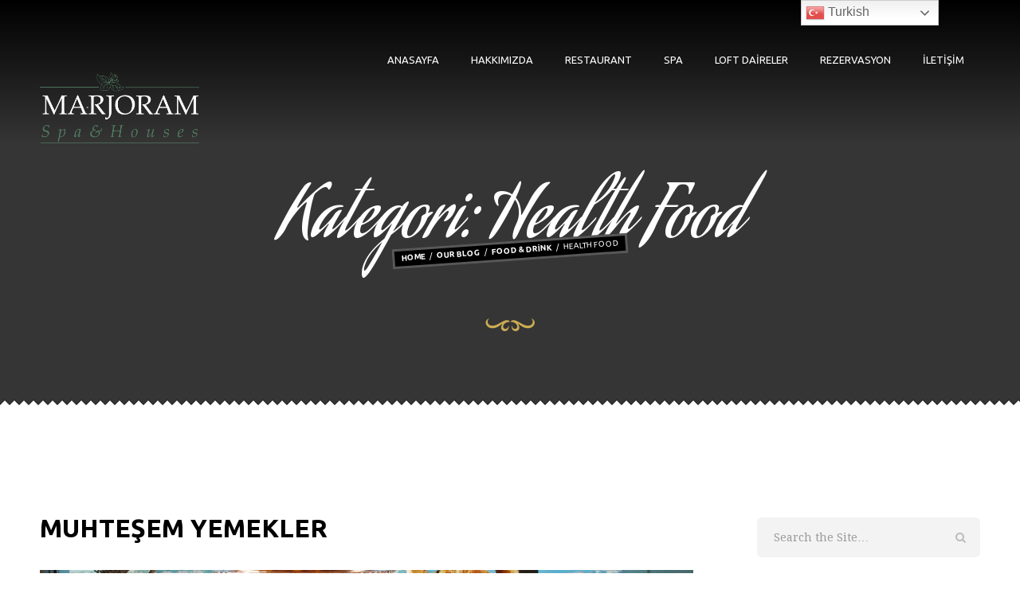

--- FILE ---
content_type: text/html; charset=UTF-8
request_url: https://marjoramsile.com/category/food/health-food/
body_size: 9793
content:
<!DOCTYPE html>
<html lang="tr">
<head>

	<!-- START Meta -->
	<meta charset="UTF-8">
	<meta name="viewport" content="width=device-width, initial-scale=1, minimum-scale=1, maximum-scale=1">
	<!-- END Meta -->
	
	<title>Health Food &#8211; Marjoram Şile</title>
                        <script>
                            /* You can add more configuration options to webfontloader by previously defining the WebFontConfig with your options */
                            if ( typeof WebFontConfig === "undefined" ) {
                                WebFontConfig = new Object();
                            }
                            WebFontConfig['google'] = {families: ['Droid+Serif:400,700,400italic,700italic', 'Ubuntu:300,400,500,700,300italic,400italic,500italic,700italic', 'Aguafina+Script&amp;subset=latin']};

                            (function() {
                                var wf = document.createElement( 'script' );
                                wf.src = 'https://ajax.googleapis.com/ajax/libs/webfont/1.5.3/webfont.js';
                                wf.type = 'text/javascript';
                                wf.async = 'true';
                                var s = document.getElementsByTagName( 'script' )[0];
                                s.parentNode.insertBefore( wf, s );
                            })();
                        </script>
                    <link rel='dns-prefetch' href='//s.w.org' />
<link rel="alternate" type="application/rss+xml" title="Marjoram Şile &raquo; beslemesi" href="https://marjoramsile.com/feed/" />
<link rel="alternate" type="application/rss+xml" title="Marjoram Şile &raquo; yorum beslemesi" href="https://marjoramsile.com/comments/feed/" />
<link rel="alternate" type="application/rss+xml" title="Marjoram Şile &raquo; Health Food kategori beslemesi" href="https://marjoramsile.com/category/food/health-food/feed/" />
		<script type="text/javascript">
			window._wpemojiSettings = {"baseUrl":"https:\/\/s.w.org\/images\/core\/emoji\/13.0.0\/72x72\/","ext":".png","svgUrl":"https:\/\/s.w.org\/images\/core\/emoji\/13.0.0\/svg\/","svgExt":".svg","source":{"concatemoji":"https:\/\/marjoramsile.com\/wp-includes\/js\/wp-emoji-release.min.js?ver=5.5.17"}};
			!function(e,a,t){var n,r,o,i=a.createElement("canvas"),p=i.getContext&&i.getContext("2d");function s(e,t){var a=String.fromCharCode;p.clearRect(0,0,i.width,i.height),p.fillText(a.apply(this,e),0,0);e=i.toDataURL();return p.clearRect(0,0,i.width,i.height),p.fillText(a.apply(this,t),0,0),e===i.toDataURL()}function c(e){var t=a.createElement("script");t.src=e,t.defer=t.type="text/javascript",a.getElementsByTagName("head")[0].appendChild(t)}for(o=Array("flag","emoji"),t.supports={everything:!0,everythingExceptFlag:!0},r=0;r<o.length;r++)t.supports[o[r]]=function(e){if(!p||!p.fillText)return!1;switch(p.textBaseline="top",p.font="600 32px Arial",e){case"flag":return s([127987,65039,8205,9895,65039],[127987,65039,8203,9895,65039])?!1:!s([55356,56826,55356,56819],[55356,56826,8203,55356,56819])&&!s([55356,57332,56128,56423,56128,56418,56128,56421,56128,56430,56128,56423,56128,56447],[55356,57332,8203,56128,56423,8203,56128,56418,8203,56128,56421,8203,56128,56430,8203,56128,56423,8203,56128,56447]);case"emoji":return!s([55357,56424,8205,55356,57212],[55357,56424,8203,55356,57212])}return!1}(o[r]),t.supports.everything=t.supports.everything&&t.supports[o[r]],"flag"!==o[r]&&(t.supports.everythingExceptFlag=t.supports.everythingExceptFlag&&t.supports[o[r]]);t.supports.everythingExceptFlag=t.supports.everythingExceptFlag&&!t.supports.flag,t.DOMReady=!1,t.readyCallback=function(){t.DOMReady=!0},t.supports.everything||(n=function(){t.readyCallback()},a.addEventListener?(a.addEventListener("DOMContentLoaded",n,!1),e.addEventListener("load",n,!1)):(e.attachEvent("onload",n),a.attachEvent("onreadystatechange",function(){"complete"===a.readyState&&t.readyCallback()})),(n=t.source||{}).concatemoji?c(n.concatemoji):n.wpemoji&&n.twemoji&&(c(n.twemoji),c(n.wpemoji)))}(window,document,window._wpemojiSettings);
		</script>
		<style type="text/css">
img.wp-smiley,
img.emoji {
	display: inline !important;
	border: none !important;
	box-shadow: none !important;
	height: 1em !important;
	width: 1em !important;
	margin: 0 .07em !important;
	vertical-align: -0.1em !important;
	background: none !important;
	padding: 0 !important;
}
</style>
	<link rel='stylesheet' id='gtranslate-style-css'  href='https://marjoramsile.com/wp-content/plugins/gtranslate/gtranslate-style24.css?ver=5.5.17' type='text/css' media='all' />
<link rel='stylesheet' id='wp-block-library-css'  href='https://marjoramsile.com/wp-includes/css/dist/block-library/style.min.css?ver=5.5.17' type='text/css' media='all' />
<link rel='stylesheet' id='hungry-formalize-css'  href='https://marjoramsile.com/wp-content/themes/hungry-theme/css/formalize.css?ver=1.0.0' type='text/css' media='all' />
<link rel='stylesheet' id='hungry-unsemantic-grid-css'  href='https://marjoramsile.com/wp-content/themes/hungry-theme/css/unsemantic-grid.css?ver=1.0.0' type='text/css' media='all' />
<link rel='stylesheet' id='hungry-font-awesome-css'  href='https://marjoramsile.com/wp-content/themes/hungry-theme/css/font-awesome.min.css?ver=4.2.0' type='text/css' media='all' />
<link rel='stylesheet' id='hungry-elusive-icons-css'  href='https://marjoramsile.com/wp-content/themes/hungry-theme/css/elusive-icons.css?ver=2.0.0' type='text/css' media='all' />
<link rel='stylesheet' id='hungry-animate-css'  href='https://marjoramsile.com/wp-content/themes/hungry-theme/css/animate.mod.min.css?ver=1.0.0' type='text/css' media='all' />
<link rel='stylesheet' id='hungry-tooltipster-css'  href='https://marjoramsile.com/wp-content/themes/hungry-theme/css/tooltipster.css?ver=3.3.0' type='text/css' media='all' />
<link rel='stylesheet' id='hungry-style-css'  href='https://marjoramsile.com/wp-content/themes/hungry-theme/style.css?ver=5.5.17' type='text/css' media='all' />
<style id='hungry-style-inline-css' type='text/css'>
@media screen and (min-width: 768px) { .comment-container { margin-left: 100px; }	}#subpage-header { background-repeat: no-repeat; }#subpage-header { background-attachment: fixed; }#subpage-header { background-position: 50% 50%; }body, textarea, select, select optgroup, select optgroup option, input[type="date"], input[type="datetime"], input[type="datetime-local"], input[type="email"], input[type="month"], input[type="number"], input[type="password"], input[type="search"], input[type="tel"], input[type="text"], input[type="time"], input[type="url"], input[type="week"], .hungry-slogan-text span, .hungry-staff-member-role, .hungry-open-table .open-table-widget button.btn {font-family: "Droid Serif", Georgia, serif; }body {font-size: 14px;font-weight: 400;line-height: 26px;color: #787878;}h1, h2, h3, h4, h5, h6, dt, legend, label, .widget_calendar caption, .section-heading-subtitle, .sf-menu a, .breadcrumb-trail, .breadcrumb-trail a, .post-date-fixed time, .post-navigation a, .navigation.pagination a, .navigation.comment-navigation a, .edit-link a, .comment-reply-link, .hungry-button, .hungry-testimonial cite, .hungry-blog-author, .hungry-blog-date, .hungry-open-table .open-table-widget .otw-pre-form-content, .hungry-open-table .open-table-widget .otw-post-form-content, #cboxTitle, #cboxCurrent {font-family: "Ubuntu", Verdana, Geneva, sans-serif;}h1, h2, h3, h4, h5, h6 {font-weight: 700;text-transform: uppercase;letter-spacing: 2px;color: #000;}.hungry-dropcap, .single-page-header-text .tlt, .section-heading-title, .page-title, .not-found-title {font-family: "Aguafina Script", Verdana, Geneva, sans-serif;}a, label span, .hungry-dropcap, .fa-ul i:before, .form-title span em, .section-heading-title, .section-heading-alt-title span, .header-text-pre-slogan em, .breadcrumb-trail a:hover, .post-meta a:hover, .post-title a:hover, .widget ul li:before, .widget ul li a:hover, .comment-author-name a:hover, .hungry-slogan-text em, .hungry-staff-member-role, .hungry-staff-member-social-icons li a:hover i:before, .hungry-blog-title a:hover, .hungry-blog-author a:hover, .widget-hungry-latest-recipes .latest-recipes a:hover, a.hungry-menu-item-header:hover .hungry-menu-item-title, .not-found-title, #site-footer .widget ul li a:hover, #site-footer .widget-hungry-latest-recipes .latest-recipes a:hover {color: #ccad52;}button:hover, input[type="reset"]:hover, input[type="submit"]:hover, input[type="button"]:hover, .widget_calendar tbody a, .mobile-close:hover, .image-hover .image-hover-overlay, .post-tags a:hover, .tagcloud a:hover, .post-navigation a:hover, .navigation.pagination a:hover, .navigation.comment-navigation a:hover, .edit-link a:hover, .post-author-tag, .post-author-tag:before, .comment-reply-link:hover, .hungry-staff-member-social-icons li a, .special .hungry-menu-item-price, .ui-datepicker .ui-datepicker-header, #btt:hover, #hungry-reservation-form input[type="submit"]:hover {background: #ccad52;}.mobile-header { border-top: 3px solid #ccad52; }.bypostauthor > .comment-author-avatar, .widget-hungry-latest-recipes .latest-recipes a .recipe-thumbnail img:hover, #site-footer .widget-hungry-latest-recipes .latest-recipes a .recipe-thumbnail img:hover {border: 3px solid #ccad52;}.hungry-staff-member-social-icons li a { border: 1px solid #ccad52; }.post-meta i:before, .widget-hungry-contact-details i:before { text-shadow: 1px 1px 0 #ccad52; }.sf-menu a:hover, .site-navbar.short .sf-menu a:hover  {-webkit-box-shadow: inset 0 2px 0 #ccad52;-moz-box-shadow: inset 0 2px 0 #ccad52;box-shadow: inset 0 2px 0 #ccad52; }blockquote, .sf-menu ul li a:hover, .site-navbar.short .sf-menu ul li a:hover {-webkit-box-shadow: inset 2px 0 0 #ccad52;-moz-box-shadow: inset 2px 0 0 #ccad52;box-shadow: inset 2px 0 0 #ccad52; }.hungry-preloader span { background: #ccad52; }@-moz-keyframes bubble-anim { 0% { width: 13px; height: 13px; background-color: #ccad52; -moz-transform: translateY(0); }	100% { width: 30px;	height: 30px; background-color: #f1f1f1; -moz-transform: translateY(-26px); } }@-webkit-keyframes bubble-anim { 0% { width: 13px; height: 13px; background-color: #ccad52; -webkit-transform: translateY(0); } 100% { width: 30px; height: 30px; background-color: #f1f1f1; -webkit-transform: translateY(-26px); } }@-ms-keyframes bubble-anim { 0% { width: 13px;	height: 13px; background-color: #ccad52;	-ms-transform: translateY(0); }	100% { width: 30px;	height: 30px; background-color: #f1f1f1; -ms-transform: translateY(-26px); } }@-o-keyframes bubble-anim { 0% { width: 13px; height: 13px; background-color: #ccad52; -o-transform: translateY(0); }	100% { width: 30px; height: 30px; background-color: #f1f1f1; -o-transform: translateY(-26px); } }@keyframes bubble-anim { 0% { width: 13px;	height: 13px; background-color: #ccad52;	transform: translateY(0); }	100% { width: 30px;	height: 30px; background-color: #f1f1f1; transform: translateY(-26px); } }.sf-menu a { color: #ffffff; }#hungry-about-us {padding-top: 140px;padding-bottom: 120px;}#hungry-testimonials {padding-top: 140px;padding-bottom: 140px;background-color: #252525;background-image: url(https://marjoramsile.com/wp-content/uploads/2020/12/parallax-01.jpg);background-attachment: fixed;background-repeat: repeat;background-size: inherit;background-position: center center;}#hungry-menu {padding-top: 140px;padding-bottom: 50px;}#hungry-slogan-01 {padding-top: 140px;padding-bottom: 140px;background-color: #252525;background-image: url(https://marjoramsile.com/wp-content/uploads/2020/12/parallax-02.jpg);background-attachment: fixed;background-repeat: repeat;background-size: inherit;background-position: center center;}@media screen and (max-width: 1024px) { #hungry-slogan-01 {background-color: #252525;background-image: url(https://marjoramsile.com/wp-content/uploads/2020/12/parallax-02.jpg) !important;background-attachment: fixed;background-repeat: repeat;background-size: inherit;background-position: center center;} }#hungry-slogan-02 {padding-top: 140px;padding-bottom: 140px;background-color: #252525;background-image: url(https://marjoramsile.com/wp-content/uploads/2020/12/parallax-03.jpg);background-attachment: fixed;background-repeat: repeat;background-size: inherit;background-position: center center;}@media screen and (max-width: 1024px) { #hungry-slogan-02 {background-color: #252525;background-image: url(https://marjoramsile.com/wp-content/uploads/2020/12/parallax-03.jpg);background-attachment: fixed;background-repeat: repeat;background-size: inherit;background-position: center center;} }#hungry-slogan-03 {padding-top: 140px;padding-bottom: 140px;background-color: #252525;background-image: url(http://marjoramsile.com/wp-content/themes/hungry-theme/images/defaults/parallax-03.jpg);background-attachment: fixed;background-repeat: repeat;background-size: inherit;background-position: center center;}@media screen and (max-width: 1024px) { #hungry-slogan-03 {background-color: #252525;background-image: url(http://marjoramsile.com/wp-content/themes/hungry-theme/images/defaults/parallax-03.jpg);background-attachment: fixed;background-repeat: repeat;background-size: inherit;background-position: center center;} }#hungry-slogan-04 {padding-top: 140px;padding-bottom: 140px;background-color: #252525;background-image: url(http://marjoramsile.com/wp-content/themes/hungry-theme/images/defaults/parallax-02.jpg);background-attachment: fixed;background-repeat: repeat;background-size: inherit;background-position: center center;}@media screen and (max-width: 1024px) { #hungry-slogan-04 {background-color: #252525;background-image: url(http://marjoramsile.com/wp-content/themes/hungry-theme/images/defaults/parallax-02.jpg);background-attachment: fixed;background-repeat: repeat;background-size: inherit;background-position: center center;} }#hungry-staff {padding-top: 140px;padding-bottom: 140px;}#hungry-gallery {padding-top: 140px;padding-bottom: 120px;}#hungry-blog {padding-top: 140px;padding-bottom: 140px;background-color: #252525;background-image: url(https://marjoramsile.com/wp-content/uploads/2020/12/slayt01.jpg);background-attachment: fixed;background-repeat: repeat;background-size: inherit;background-position: center center;}#hungry-reservations {padding-top: 140px;padding-bottom: 140px;}
</style>
<script type='text/javascript' src='https://marjoramsile.com/wp-includes/js/jquery/jquery.js?ver=1.12.4-wp' id='jquery-core-js'></script>
<link rel="https://api.w.org/" href="https://marjoramsile.com/wp-json/" /><link rel="alternate" type="application/json" href="https://marjoramsile.com/wp-json/wp/v2/categories/5" /><link rel="EditURI" type="application/rsd+xml" title="RSD" href="https://marjoramsile.com/xmlrpc.php?rsd" />
<link rel="wlwmanifest" type="application/wlwmanifest+xml" href="https://marjoramsile.com/wp-includes/wlwmanifest.xml" /> 
<meta name="generator" content="WordPress 5.5.17" />
<link rel="icon" href="https://marjoramsile.com/wp-content/uploads/2020/12/marjoram-scaled.jpg">
<link rel="apple-touch-icon-precomposed" href="https://marjoramsile.com/wp-content/themes/hungry-theme/images/defaults/icon-apple.png">

<style type="text/css" id="breadcrumb-trail-css">.breadcrumbs .trail-browse,.breadcrumbs .trail-items,.breadcrumbs .trail-items li {display: inline-block;margin:0;padding: 0;border:none;background:transparent;text-indent: 0;}.breadcrumbs .trail-browse {font-size: inherit;font-style:inherit;font-weight: inherit;color: inherit;}.breadcrumbs .trail-items {list-style: none;}.trail-items li::after {content: "\002F";padding: 0 0.5em;}.trail-items li:last-of-type::after {display: none;}</style>
<style type="text/css" title="dynamic-css" class="options-output">.site-logo{height:100px;width:200px;}.site-navbar.short .site-logo{height:25%;width:50%;}.site-logo, .site-title{margin-top:80px;margin-left:0;}.site-navbar.short .site-logo, .site-navbar.short .site-title{margin-top:40px;margin-left:0;}#site-footer{background-color:#202020;}#bottom-footer{background-color:#090909;}.footer-logo-image{height:20px;width:300px;}</style>	
</head>
<body itemscope itemtype="http://schema.org/WebPage" class="archive category category-health-food category-5">

<!-- START Site Preloader -->
<div id="hungry-preloader-container">
	<div class="hungry-preloader">
		<span class="bubble-01"></span>
		<span class="bubble-02"></span>
		<span class="bubble-03"></span>
	</div>
</div>
<!-- END Site Preloader -->

<!-- START Site Header -->

	<header id="subpage-header">
	
	<div class="site-navbar">
		<div class="grid-container">
						<!-- START Site Logo -->
			<div class="grid-20 tablet-grid-50 mobile-grid-50">
				<a href="https://marjoramsile.com/">
											<img class="site-logo" src="https://marjoramsile.com/wp-content/uploads/2020/12/marjoram-1.png" alt="Hungry Logo" />
									</a>
			</div>
			<!-- END Site Logo -->					
				<!-- START Navigation -->
				<div class="nav-container grid-80 tablet-grid-50 mobile-grid-50">
				
					<!-- Mobile Nav Icon (Hamburger) -->
					<div class="mobile-nav">
						<i class="fa fa-bars"></i>
					</div>
				
					<nav class="main-navigation" role="navigation">
						
						<!-- Mobile Menu Header -->
						<div class="mobile-header hide-on-desktop">
							<h2>Navigation</h2>
							<div class="mobile-close">
								<i class="fa fa-times"></i>
							</div>
						</div>
					
						<!-- Main Navigation -->
						<div class="menu-main-navigation-container"><ul id="menu-main-navigation-1" class="sf-menu"><li class="menu-item menu-item-type-post_type menu-item-object-page menu-item-home menu-item-265"><a href="https://marjoramsile.com/">Anasayfa</a></li>
<li class="menu-item menu-item-type-custom menu-item-object-custom menu-item-239"><a href="https://marjoramsile.com/about-us/">Hakkımızda</a></li>
<li class="menu-item menu-item-type-custom menu-item-object-custom menu-item-240"><a href="https://marjoramsile.com/restaurant/">Restaurant</a></li>
<li class="menu-item menu-item-type-custom menu-item-object-custom menu-item-241"><a href="https://marjoramsile.com/spa/">Spa</a></li>
<li class="menu-item menu-item-type-custom menu-item-object-custom menu-item-242"><a href="https://marjoramsile.com/loft-daireler/">Loft Daireler</a></li>
<li class="menu-item menu-item-type-custom menu-item-object-custom menu-item-has-children menu-item-244"><a href="#hungry-reservations">Rezervasyon</a>
<ul class="sub-menu">
	<li class="menu-item menu-item-type-post_type menu-item-object-page menu-item-267"><a href="https://marjoramsile.com/reservation-page-01/">Reservation Example 01</a></li>
	<li class="menu-item menu-item-type-post_type menu-item-object-page menu-item-266"><a href="https://marjoramsile.com/reservation-page-02/">Reservation Example 02</a></li>
</ul>
</li>
<li class="menu-item menu-item-type-custom menu-item-object-custom menu-item-420"><a href="https://marjoramsile.com/iletisim/">İletişim</a></li>
</ul></div>						
					</nav>
				</div>
				<!-- END Navigation -->
			
					</div>
	</div>
	
		<!-- START Subpage Intro -->
	<div class="grid-container">
		<div class="page-meta grid-100 tablet-grid-100 mobile-grid-100">
		
			<div class="wow fadeInUp" data-wow-duration="2s" data-wow-offset="250">
			
				<!-- Page Title -->
				<h1 class="page-title">
				
				Kategori: <span>Health Food</span>				
				</h1>
			
							
					<!-- START Breadcrumb Trail -->
					<div class="breadcrumb-trail-container tilt-left">
					<nav role="navigation" aria-label="Breadcrumbs" class="breadcrumb-trail breadcrumbs" itemprop="breadcrumb"><ul class="trail-items" itemscope itemtype="http://schema.org/BreadcrumbList"><meta name="numberOfItems" content="4" /><meta name="itemListOrder" content="Ascending" /><li itemprop="itemListElement" itemscope itemtype="http://schema.org/ListItem" class="trail-item trail-begin"><a href="https://marjoramsile.com/" rel="home" itemprop="item"><span itemprop="name">Home</span></a><meta itemprop="position" content="1" /></li><li itemprop="itemListElement" itemscope itemtype="http://schema.org/ListItem" class="trail-item"><a href="https://marjoramsile.com/sample-page-2/" itemprop="item"><span itemprop="name">Our Blog</span></a><meta itemprop="position" content="2" /></li><li itemprop="itemListElement" itemscope itemtype="http://schema.org/ListItem" class="trail-item"><a href="https://marjoramsile.com/category/food/" itemprop="item"><span itemprop="name">Food &amp; Drink</span></a><meta itemprop="position" content="3" /></li><li itemprop="itemListElement" itemscope itemtype="http://schema.org/ListItem" class="trail-item trail-end"><span itemprop="item"><span itemprop="name">Health Food</span></span><meta itemprop="position" content="4" /></li></ul></nav>					</div>
					<!-- END Breadcrumb Trail -->
				
							</div>
			
		</div>
	</div>
	<!-- END Subpage Intro -->	
</header>
<!-- END Site Header --><div class="site-content grid-container">

	<!-- START Main Content -->
	<main role="main">
		<div class="grid-70 suffix-5 tablet-grid-100 mobile-grid-100">
			
						<!-- START Single Post -->
			<article id="post-130" class="post-container post-130 post type-post status-publish format-standard has-post-thumbnail hentry category-food category-health-food tag-food tag-salad">
			
				<!-- START Post Header -->
				<header>
				
									
					<!-- Post Title -->
					<h2 class="post-title"><a href="https://marjoramsile.com/2015/02/04/the-perfect-salad/" rel="bookmark">Muhteşem Yemekler</a></h2>					
					<!-- Featured Image -->
					<div class="featured-image">
						
		<a class="image-hover" href="https://marjoramsile.com/2015/02/04/the-perfect-salad/">
			<img width="1180" height="500" src="https://marjoramsile.com/wp-content/uploads/2015/02/istanbulda-nerede-yenir-1180x500.jpg" class="attachment-post-thumbnail size-post-thumbnail wp-post-image" alt="" loading="lazy" />			<div class="image-hover-overlay">
				<i class="fa fa-link"></i>
			</div>
		</a>

													
							<div class="post-date-fixed tilt-left">
								<time datetime="2015-02-04T20:29:08+00:00" class="special-tooltip" title="Modified on Aralık 11, 2020">Şubat 4, 2015</time>							
							</div>
							
											</div>
					
					<!-- Post Meta -->
					<div class="post-meta">
						<span class="post-author"><i class="fa fa-user"></i><a href="https://marjoramsile.com/author/"></a></span><span class="post-categories"><i class="fa fa-folder"></i><a href="https://marjoramsile.com/category/food/" rel="category tag">Food &amp; Drink</a>, <a href="https://marjoramsile.com/category/food/health-food/" rel="category tag">Health Food</a></span><span class="post-comments"><i class="fa fa-comment"></i><a href="https://marjoramsile.com/2015/02/04/the-perfect-salad/#respond">Leave a comment</a></span>					</div>
					
				</header>
				<!-- END Post Header -->
				
				<!-- START Post Main Content -->
				<div class="post-content">
								</div>
				<!-- END Post Main Content -->
				
							
			</article>
			<!-- END Single Post -->			
		</div>
	</main>
	<!-- END Main Content -->

		<!-- START Sidebar Content -->
	<div id="secondary" role="complementary">
	
				<div class="grid-25 tablet-grid-100 mobile-grid-100">
				
			<aside id="search-2" class="widget widget_search"><form role="search" class="search-form" action="https://marjoramsile.com/" method="get">
	<input type="search" name="s" id="s" value="" placeholder="Search the Site&hellip;" title="Search for:" />
	<input type="submit" name="search-submit" id="search-submit" value="&#xf002;" />
</form></aside>		
		</div>
	</div>
	<!-- END Sidebar Content -->

	
</div>
<!-- START Site Footer -->
<footer id="site-footer">

		
		<!-- START Widget Area -->
		<div class="widget-area grid-container">
					
			<!-- START Widget Column 01 -->
			<div class="widget-column widget-column-01 grid-33 tablet-grid-33 mobile-grid-100">
				<aside id="widget_hungry_contact_details-3" class="widget widget-hungry-contact-details"><h3 class="widget-title">İletişim</h3>		<div class="contact-details">
			<p>Mercanköşk yani Marjoram bitkisi, Şilemizin en çok bilinen eski adı, sonsuz mutluluğun ve şifanın sembolu.Bizde bu isimle yola çıkarak, Şile’ye değer katmak için uzun bir tasarım ve planlama sürecinden sonra nihayet sizlerle buluşuyoruz.</p>
			
						<div class="contact-phone">
				<i class="fa fa-phone-square"></i>
								<span class="phone-number-text">000000000000000</span>
							</div>
						
						
						<div class="contact-address">
				<i class="fa fa-caret-square-o-down"></i>
				<address>
					 Çavuş Mah. Devran Caddesi No:8 Şile				</address>
			</div>
						
		</div>
		</aside>			</div>
			<!-- END Widget Column 01 -->
			
			<!-- START Widget Column 02 -->
			<div class="widget-column widget-column-02 grid-33 tablet-grid-33 mobile-grid-100">
				<aside id="widget_hungry_latest_recipes-3" class="widget widget-hungry-latest-recipes"><h3 class="widget-title">Son Yemekler</h3>				<ul class="latest-recipes">
				
										
						<li class="recipe">
															<a href="https://marjoramsile.com/recipes/meat-feast-pizza/">
															<div class="recipe-thumbnail">
									<img width="150" height="150" src="https://marjoramsile.com/wp-content/uploads/2015/02/menu-item-large-19-150x150.jpg" class="attachment-thumbnail size-thumbnail wp-post-image" alt="" loading="lazy" srcset="https://marjoramsile.com/wp-content/uploads/2015/02/menu-item-large-19-150x150.jpg 150w, https://marjoramsile.com/wp-content/uploads/2015/02/menu-item-large-19-400x400.jpg 400w" sizes="(max-width: 150px) 100vw, 150px" />								</div>
															</a>
														<h6 class="recipe-title">
																	<a href="https://marjoramsile.com/recipes/meat-feast-pizza/">
																Meat Feast Pizza																	</a>
															</h6>
														<p class="recipe-description">
								Comes with lots of mixed toppings							</p>
													</li>
						
											
						<li class="recipe">
															<a href="https://marjoramsile.com/recipes/onion-bhajis/">
															<div class="recipe-thumbnail">
									<img width="150" height="150" src="https://marjoramsile.com/wp-content/uploads/2015/02/menu-item-large-18-150x150.jpg" class="attachment-thumbnail size-thumbnail wp-post-image" alt="" loading="lazy" srcset="https://marjoramsile.com/wp-content/uploads/2015/02/menu-item-large-18-150x150.jpg 150w, https://marjoramsile.com/wp-content/uploads/2015/02/menu-item-large-18-400x400.jpg 400w" sizes="(max-width: 150px) 100vw, 150px" />								</div>
															</a>
														<h6 class="recipe-title">
																	<a href="https://marjoramsile.com/recipes/onion-bhajis/">
																Onion Bhajis																	</a>
															</h6>
														<p class="recipe-description">
								Simple, Indian starter combo							</p>
													</li>
						
											
						<li class="recipe">
															<a href="https://marjoramsile.com/recipes/hot-chilli-con-carne/">
															<div class="recipe-thumbnail">
									<img width="150" height="150" src="https://marjoramsile.com/wp-content/uploads/2015/02/menu-item-large-16-150x150.jpg" class="attachment-thumbnail size-thumbnail wp-post-image" alt="" loading="lazy" srcset="https://marjoramsile.com/wp-content/uploads/2015/02/menu-item-large-16-150x150.jpg 150w, https://marjoramsile.com/wp-content/uploads/2015/02/menu-item-large-16-400x400.jpg 400w" sizes="(max-width: 150px) 100vw, 150px" />								</div>
															</a>
														<h6 class="recipe-title">
																	<a href="https://marjoramsile.com/recipes/hot-chilli-con-carne/">
																Hot Chilli Con Carne																	</a>
															</h6>
														<p class="recipe-description">
								This is a hot version of the classic!							</p>
													</li>
						
											
				</ul>
				</aside>			</div>
			<!-- END Widget Column 02 -->
			
			<!-- START Widget Column 03 -->
			<div class="widget-column widget-column-03 grid-33 tablet-grid-33 mobile-grid-100">
				<aside id="widget_opening_times_widget-3" class="widget widget-hungry-opening-times"><h3 class="widget-title">Çalışma Saatlerimiz</h3>			<ul class="opening-times">
				<li>Monday<span>08:00 - 00:00</span></li>				<li>Tuesday <span>08:00 - 00:00</span></li>				<li>Wednesday<span>08:00 - 00:00</span></li>				<li>Thursday<span>08:00 - 00:00</span></li>				<li>Friday<span>08:00 - 00:00</span></li>				<li>Saturday<span>08:00 - 00:00</span></li>				<li>Sunday <span>08:00 - 00:00</span></li>			</ul>
			</aside>			</div>
			<!-- END Widget Column 03 -->
		
				</div>
		<!-- END Widget Area -->
		
		
		
		<!-- START Bottom Area -->
		<div id="bottom-footer">
			<div class="grid-container">
								
					<!-- Footer Logo -->
					<div class="footer-logo grid-50 tablet-grid-100 mobile-grid-100">
						<a href="https://marjoramsile.com/">
							<img class="footer-logo-image" src="https://marjoramsile.com/wp-content/themes/hungry-theme/images/defaults/footer-logo.png" alt="Hungry Footer Logo" />
						</a>
					</div>
				
											
					<!-- Footer Text -->
					
			
							</div>
		</div>
		<!-- END Bottom Area -->
		
	</footer>
<!-- END Site Footer -->


	<!-- "Back-to-Top" Button -->
	<div id="btt">
		<i class="fa fa-angle-up"></i>
	</div>

<div style="position:fixed;top:0px;right:8%;z-index:999999;" id="gtranslate_wrapper"><!-- GTranslate: https://gtranslate.io/ -->
<style>
.switcher {font-family:Arial;font-size:12pt;text-align:left;cursor:pointer;overflow:hidden;width:173px;line-height:17px;}
.switcher a {text-decoration:none;display:block;font-size:12pt;-webkit-box-sizing:content-box;-moz-box-sizing:content-box;box-sizing:content-box;}
.switcher a img {vertical-align:middle;display:inline;border:0;padding:0;margin:0;opacity:0.8;}
.switcher a:hover img {opacity:1;}
.switcher .selected {background:#fff linear-gradient(180deg, #efefef 0%, #fff 70%);position:relative;z-index:9999;}
.switcher .selected a {border:1px solid #ccc;color:#666;padding:3px 5px;width:161px;}
.switcher .selected a:after {height:24px;display:inline-block;position:absolute;right:10px;width:15px;background-position:50%;background-size:11px;background-image:url("data:image/svg+xml;utf8,<svg xmlns='http://www.w3.org/2000/svg' width='16' height='16' viewBox='0 0 285 285'><path d='M282 76.5l-14.2-14.3a9 9 0 0 0-13.1 0L142.5 174.4 30.3 62.2a9 9 0 0 0-13.2 0L3 76.5a9 9 0 0 0 0 13.1l133 133a9 9 0 0 0 13.1 0l133-133a9 9 0 0 0 0-13z' style='fill:%23666'/></svg>");background-repeat:no-repeat;content:""!important;transition:all .2s;}
.switcher .selected a.open:after {-webkit-transform: rotate(-180deg);transform:rotate(-180deg);}
.switcher .selected a:hover {background:#fff}
.switcher .option {position:relative;z-index:9998;border-left:1px solid #ccc;border-right:1px solid #ccc;border-bottom:1px solid #ccc;background-color:#eee;display:none;width:171px;max-height:198px;-webkit-box-sizing:content-box;-moz-box-sizing:content-box;box-sizing:content-box;overflow-y:auto;overflow-x:hidden;}
.switcher .option a {color:#000;padding:3px 5px;}
.switcher .option a:hover {background:#fff;}
.switcher .option a.selected {background:#fff;}
#selected_lang_name {float: none;}
.l_name {float: none !important;margin: 0;}
.switcher .option::-webkit-scrollbar-track{-webkit-box-shadow:inset 0 0 3px rgba(0,0,0,0.3);border-radius:5px;background-color:#f5f5f5;}
.switcher .option::-webkit-scrollbar {width:5px;}
.switcher .option::-webkit-scrollbar-thumb {border-radius:5px;-webkit-box-shadow: inset 0 0 3px rgba(0,0,0,.3);background-color:#888;}
</style>
<div class="switcher notranslate">
<div class="selected">
<a href="#" onclick="return false;"><img src="//marjoramsile.com/wp-content/plugins/gtranslate/flags/24/tr.png" height="24" width="24" alt="tr" /> Turkish</a>
</div>
<div class="option">
<a href="#" onclick="doGTranslate('tr|ar');jQuery('div.switcher div.selected a').html(jQuery(this).html());return false;" title="Arabic" class="nturl"><img data-gt-lazy-src="//marjoramsile.com/wp-content/plugins/gtranslate/flags/24/ar.png" height="24" width="24" alt="ar" /> Arabic</a><a href="#" onclick="doGTranslate('tr|zh-CN');jQuery('div.switcher div.selected a').html(jQuery(this).html());return false;" title="Chinese (Simplified)" class="nturl"><img data-gt-lazy-src="//marjoramsile.com/wp-content/plugins/gtranslate/flags/24/zh-CN.png" height="24" width="24" alt="zh-CN" /> Chinese (Simplified)</a><a href="#" onclick="doGTranslate('tr|nl');jQuery('div.switcher div.selected a').html(jQuery(this).html());return false;" title="Dutch" class="nturl"><img data-gt-lazy-src="//marjoramsile.com/wp-content/plugins/gtranslate/flags/24/nl.png" height="24" width="24" alt="nl" /> Dutch</a><a href="#" onclick="doGTranslate('tr|en');jQuery('div.switcher div.selected a').html(jQuery(this).html());return false;" title="English" class="nturl"><img data-gt-lazy-src="//marjoramsile.com/wp-content/plugins/gtranslate/flags/24/en.png" height="24" width="24" alt="en" /> English</a><a href="#" onclick="doGTranslate('tr|fr');jQuery('div.switcher div.selected a').html(jQuery(this).html());return false;" title="French" class="nturl"><img data-gt-lazy-src="//marjoramsile.com/wp-content/plugins/gtranslate/flags/24/fr.png" height="24" width="24" alt="fr" /> French</a><a href="#" onclick="doGTranslate('tr|de');jQuery('div.switcher div.selected a').html(jQuery(this).html());return false;" title="German" class="nturl"><img data-gt-lazy-src="//marjoramsile.com/wp-content/plugins/gtranslate/flags/24/de.png" height="24" width="24" alt="de" /> German</a><a href="#" onclick="doGTranslate('tr|it');jQuery('div.switcher div.selected a').html(jQuery(this).html());return false;" title="Italian" class="nturl"><img data-gt-lazy-src="//marjoramsile.com/wp-content/plugins/gtranslate/flags/24/it.png" height="24" width="24" alt="it" /> Italian</a><a href="#" onclick="doGTranslate('tr|pt');jQuery('div.switcher div.selected a').html(jQuery(this).html());return false;" title="Portuguese" class="nturl"><img data-gt-lazy-src="//marjoramsile.com/wp-content/plugins/gtranslate/flags/24/pt.png" height="24" width="24" alt="pt" /> Portuguese</a><a href="#" onclick="doGTranslate('tr|ru');jQuery('div.switcher div.selected a').html(jQuery(this).html());return false;" title="Russian" class="nturl"><img data-gt-lazy-src="//marjoramsile.com/wp-content/plugins/gtranslate/flags/24/ru.png" height="24" width="24" alt="ru" /> Russian</a><a href="#" onclick="doGTranslate('tr|es');jQuery('div.switcher div.selected a').html(jQuery(this).html());return false;" title="Spanish" class="nturl"><img data-gt-lazy-src="//marjoramsile.com/wp-content/plugins/gtranslate/flags/24/es.png" height="24" width="24" alt="es" /> Spanish</a><a href="#" onclick="doGTranslate('tr|tr');jQuery('div.switcher div.selected a').html(jQuery(this).html());return false;" title="Turkish" class="nturl selected"><img data-gt-lazy-src="//marjoramsile.com/wp-content/plugins/gtranslate/flags/24/tr.png" height="24" width="24" alt="tr" /> Turkish</a></div>
</div>
<script>
jQuery('.switcher .selected').click(function() {jQuery('.switcher .option a img').each(function() {if(!jQuery(this)[0].hasAttribute('src'))jQuery(this).attr('src', jQuery(this).attr('data-gt-lazy-src'))});if(!(jQuery('.switcher .option').is(':visible'))) {jQuery('.switcher .option').stop(true,true).delay(100).slideDown(500);jQuery('.switcher .selected a').toggleClass('open')}});
jQuery('.switcher .option').bind('mousewheel', function(e) {var options = jQuery('.switcher .option');if(options.is(':visible'))options.scrollTop(options.scrollTop() - e.originalEvent.wheelDelta);return false;});
jQuery('body').not('.switcher').click(function(e) {if(jQuery('.switcher .option').is(':visible') && e.target != jQuery('.switcher .option').get(0)) {jQuery('.switcher .option').stop(true,true).delay(100).slideUp(500);jQuery('.switcher .selected a').toggleClass('open')}});
</script>
<style>
#goog-gt-tt {display:none !important;}
.goog-te-banner-frame {display:none !important;}
.goog-te-menu-value:hover {text-decoration:none !important;}
.goog-text-highlight {background-color:transparent !important;box-shadow:none !important;}
body {top:0 !important;}
#google_translate_element2 {display:none!important;}
</style>

<div id="google_translate_element2"></div>
<script>
function googleTranslateElementInit2() {new google.translate.TranslateElement({pageLanguage: 'tr',autoDisplay: false}, 'google_translate_element2');}
</script><script src="//translate.google.com/translate_a/element.js?cb=googleTranslateElementInit2"></script>


<script>
function GTranslateGetCurrentLang() {var keyValue = document['cookie'].match('(^|;) ?googtrans=([^;]*)(;|$)');return keyValue ? keyValue[2].split('/')[2] : null;}
function GTranslateFireEvent(element,event){try{if(document.createEventObject){var evt=document.createEventObject();element.fireEvent('on'+event,evt)}else{var evt=document.createEvent('HTMLEvents');evt.initEvent(event,true,true);element.dispatchEvent(evt)}}catch(e){}}
function doGTranslate(lang_pair){if(lang_pair.value)lang_pair=lang_pair.value;if(lang_pair=='')return;var lang=lang_pair.split('|')[1];if(GTranslateGetCurrentLang() == null && lang == lang_pair.split('|')[0])return;var teCombo;var sel=document.getElementsByTagName('select');for(var i=0;i<sel.length;i++)if(sel[i].className.indexOf('goog-te-combo')!=-1){teCombo=sel[i];break;}if(document.getElementById('google_translate_element2')==null||document.getElementById('google_translate_element2').innerHTML.length==0||teCombo.length==0||teCombo.innerHTML.length==0){setTimeout(function(){doGTranslate(lang_pair)},500)}else{teCombo.value=lang;GTranslateFireEvent(teCombo,'change');GTranslateFireEvent(teCombo,'change')}}
if(GTranslateGetCurrentLang() != null)jQuery(document).ready(function() {var lang_html = jQuery('div.switcher div.option').find('img[alt="'+GTranslateGetCurrentLang()+'"]').parent().html();if(typeof lang_html != 'undefined')jQuery('div.switcher div.selected a').html(lang_html.replace('data-gt-lazy-', ''));});
</script>
</div><script type='text/javascript' src='https://marjoramsile.com/wp-content/themes/hungry-theme/js/jquery-main.min.js?ver=1.0.0' id='hungry-main-js'></script>
<script type='text/javascript' id='hungry-custom-js-extra'>
/* <![CDATA[ */
var custom = {"slogan_entrance":"fadeOut","slogan_exit":"bounceIn","slogan_display_time":"8000","slogan_animation_delay":"50","slogan_loop":"1","slogan_sync":"","slogan_shuffle":"","show_wow":"1","testimonial_parallax":"1","header_size":"1","slogan_01_parallax":"1","slogan_02_parallax":"1","slogan_03_parallax":"1","slogan_04_parallax":"1","blog_parallax":"1","innerpage_parallax":"1","testimonials_slug":"hungry-testimonials","slogan_01_slug":"hungry-slogan-01","slogan_02_slug":"hungry-slogan-02","slogan_03_slug":"hungry-slogan-03","slogan_04_slug":"hungry-slogan-04","blog_slug":"hungry-blog","template_url":"https:\/\/marjoramsile.com\/wp-content\/themes\/hungry-theme"};
/* ]]> */
</script>
<script type='text/javascript' src='https://marjoramsile.com/wp-content/themes/hungry-theme/js/jquery-custom.js?ver=1.0.2' id='hungry-custom-js'></script>
<script type='text/javascript' src='https://marjoramsile.com/wp-includes/js/wp-embed.min.js?ver=5.5.17' id='wp-embed-js'></script>

<script defer src="https://static.cloudflareinsights.com/beacon.min.js/vcd15cbe7772f49c399c6a5babf22c1241717689176015" integrity="sha512-ZpsOmlRQV6y907TI0dKBHq9Md29nnaEIPlkf84rnaERnq6zvWvPUqr2ft8M1aS28oN72PdrCzSjY4U6VaAw1EQ==" data-cf-beacon='{"version":"2024.11.0","token":"7a2a5dd0f482468ca6e5e64c36cd2c53","r":1,"server_timing":{"name":{"cfCacheStatus":true,"cfEdge":true,"cfExtPri":true,"cfL4":true,"cfOrigin":true,"cfSpeedBrain":true},"location_startswith":null}}' crossorigin="anonymous"></script>
</body>
</html>

--- FILE ---
content_type: text/css
request_url: https://marjoramsile.com/wp-content/themes/hungry-theme/style.css?ver=5.5.17
body_size: 14687
content:
/*
Theme Name:  Hungry
Theme URI:   http://themeforest.net/user/SubatomicThemes
Author:      Subatomic Themes
Author URI:  http://themeforest.net/user/SubatomicThemes
Description: Hungry is a great theme for simple, nice-looking websites tailored towards restaurant owners or those in a similar industry. It's emphasis is on the "one-page" layout that is quite popular nowadays and provides you with a powerful options panel courtesy of the Redux Framework.
Version:     1.0.2
License:     See "Licenses" Folder
License URI: See "Licenses" Folder
Tags:        black, white, yellow, responsive-layout, one-column, two-columns, left-sidebar, right-sidebar, custom-colors, custom-menu, featured-image-header, full-width-template, sticky-post, threaded-comments, custom-background, custom-header, editor-style, featured-images, theme-options, translation-ready
Text Domain: hungry
*/

/**
 *
 *  Table Of Contents
 *  =================
 *
 *  1.0  - CSS RESET
 *
 *  2.0  - BASE STYLES
 *
 * 	  2.1  - Basic HTML5 Elements
 *    2.2  - Headings
 *    2.3  - Lists
 *    2.4  - Blockquotes
 *    2.5  - Tables
 *    2.6  - Forms
 *    2.7  - Helper Classes
 *    2.8  - Images
 *    2.9  - Lightboxes
 *    2.10 - Buttons
 *    2.11 - Dropcaps
 *    2.12 - jQuery UI Datepicker
 *    2.13 - 404 Pages
 *
 *  3.0  - SECTIONS
 *
 * 	  3.1  - Section Containers
 *    3.2  - Section Headings
 *
 *  4.0  - SITE HEADER
 *
 *    4.1  - Mobile Navigation
 *    4.2  - Subpage Intro
 *    4.3  - Breadcrumb Trail
 * 	  4.4  - Navigation Menu (Superfish)
 *    4.5  - Preloader
 *
 *  5.0  - BLOG POSTS
 *
 *    5.1  - Post Header
 *    5.2  - Post Content
 *    5.3  - Post Footer
 *    5.4  - Post Navigation
 *    5.5  - Post Comments
 *    5.6  - Post Galleries
 *
 *  6.0  - WIDGETS
 *
 *    6.1  - Menu Widgets
 *    6.2  - Tag Cloud Widget
 *    6.3  - Opening Times Widget
 *    6.4  - Search Widget
 *    6.5  - Contact Details Widget
 *    6.6  - Latest Recipes Widget
 *    6.7  - Calendars
 *
 *  7.0  - SITE FOOTER
 *
 *    7.1  - Footer Widgets
 *    7.2  - Bottom Footer
 *    7.3  - Back-to-top Button
 *
 *  8.0  - SINGLE PAGE STYLES
 *
 *    8.1  - Page Header
 *    8.2  - About Us
 *    8.3  - Testimonials
 *    8.4  - Menus
 *    8.5  - Slogans
 *    8.6  - Staff Members
 *    8.7  - Gallery
 *    8.8  - Blog
 *    8.9  - Reservations
 *    8.10 - Open Table Form
 *
 *  9.0  - RECIPE POSTS
 *
 *    9.1  - Recipe Thumbnail
 *    9.2  - Recipe Content
 *    9.3  - Recipe Meta
 *
 *  10.0 -  FONTS
 *
 *  11.0 -  ACCENT COLOUR
 *
 *  12.0 -  MEDIA QUERIES
 *
 */

/**
 * 
 *  1.0  - CSS RESET
 *  ---------------------------------------------------------------------------
 *
 *  http://meyerweb.com/eric/tools/css/reset/ 
 *  v2.0 | 20110126
 *  License: none (public domain)
 *
 */
html, body, div, span, applet, object, iframe,
h1, h2, h3, h4, h5, h6, p, blockquote, pre,
a, abbr, acronym, address, big, cite, code,
del, dfn, em, img, ins, kbd, q, s, samp,
small, strike, strong, sub, sup, tt, var,
b, u, i, center,
dl, dt, dd, ol, ul, li,
fieldset, form, label, legend,
table, caption, tbody, tfoot, thead, tr, th, td,
article, aside, canvas, details, embed, 
figure, figcaption, footer, header, hgroup, 
menu, main, nav, output, ruby, section, summary,
time, mark, audio, video {
	margin: 0;
	padding: 0;
	border: 0;
	font-size: 100%;
	font: inherit;
	vertical-align: baseline;
}
/* HTML5 display-role reset for older browsers */
article, aside, details, figcaption, figure, 
footer, header, hgroup, menu, nav, section { display: block; }
body { line-height: 1; }
ol, ul { list-style: none; }
blockquote, q {	quotes: none; }
blockquote:before, blockquote:after,
q:before, q:after {
	content: '';
	content: none;
}
table {
	border-collapse: collapse;
	border-spacing: 0;
}
img {
	color: transparent;
	font-size: 0;
	vertical-align: middle;
	-ms-interpolation-mode: bicubic;
}

/**
 * 
 *  2.0  - BASE STYLES
 *  2.1  - Basic HTML5 Elements
 *  ---------------------------------------------------------------------------
 *
 */
body {
	font-size: 14px;
	font-weight: normal;
	line-height: 26px;
	color: #787878;
	background-color: #fff;
	-webkit-box-sizing: border-box;
	   -moz-box-sizing: border-box;
	        box-sizing: border-box;
	-webkit-text-size-adjust: 100%;
}
p {	margin-bottom: 32px; }
a {
	text-decoration: none;
	-webkit-transition: all 0.3s ease;
	   -moz-transition: all 0.3s ease;
	    -ms-transition: all 0.3s ease;
	     -o-transition: all 0.3s ease;
	        transition: all 0.3s ease;
}
a:hover { color: #404040; }
strong { font-weight: 700; }
em { font-style: italic; }
abbr, acronym {
	border-bottom: 2px dotted #eaeaea;
	cursor: help;
}
big { font-size: 140%; }
mark {
	background: #000;
	color: #fff;
	padding: 0 4px;
}
sup, sub {
	font-size: 65%;
	position: relative; 
}
sub { top: 4px; }
sup { bottom: 6px; }
address {
	font-style: italic;
	margin-bottom: 30px;
}
code, kbd, var, pre, samp, tt { font-family: "Courier New", Courier, monospace; }
code, kbd, var, samp, tt {
	background: #eaeaea;
	border: 1px solid #ddd;
	padding: 0 5px;
	-webkit-border-radius: 3px;
	   -moz-border-radius: 3px;
	        border-radius: 3px;
}
pre {
	font-size: 80%;
	font-weight: 700;
	white-space: pre-wrap;
	background: #eaeaea;
	border: 1px solid #dfdfdf;
	padding: 30px;
	margin-bottom: 40px;
	-webkit-border-radius: 6px;
	   -moz-border-radius: 6px;
	        border-radius: 6px;
}
q {
	font-style: italic;
	padding-right: 10px;
}

/**
 * 
 *  2.2  - Headings
 *  ---------------------------------------------------------------------------
 *
 */
h1, h2, h3, h4, h5, h6 {
	font-weight: 700;
	text-transform: uppercase;
	letter-spacing: 2px;
	color: #000;
	position: relative;
}
h1 {
	font-size: 32px;
	margin-bottom: 30px;
}
h2 {
	font-size: 28px;
	margin-bottom: 30px;
}
h3 {
	font-size: 24px;
	margin-bottom: 24px;
}
h4 {
	font-size: 22px;
	margin-bottom: 24px;
}
h5 {
	font-size: 18px;
	margin-bottom: 20px;
}
h6 {
	font-size: 16px;
	margin-bottom: 20px;
}
.header-divider { 
	margin-bottom: 70px;
	clear: both;
}
.header-divider:after {
	content: "";
	position: absolute;
	bottom: -38px;
	left: 0;
	display: block;
	width: 20px;
	height: 3px;
	background: #eaeaea;
}

/**
 * 
 *  2.3  - Lists
 *  ---------------------------------------------------------------------------
 *
 */
ul, ol {
	margin-bottom: 40px;
	padding-left: 30px;
	line-height: 30px;
}
ul ul,
ol ol,
ul ol,
ol ul {	margin-bottom: 0; }
ol { list-style: upper-roman; }
ul { list-style: square; }
.fa-ul i:before {
	font-size: 11px;
	line-height: 28px;
	margin: 0 8px 0 0;
}
dl { margin-bottom: 60px; }
dt {
	font-size: 16px;
	font-weight: 700;
	text-transform: uppercase;
	margin-bottom: 4px;
	color: #000;
}
dd { margin-bottom: 20px; }

/**
 * 
 *  2.4  - Blockquotes
 *  ---------------------------------------------------------------------------
 *
 */
blockquote {
	font-size: 18px;
	font-style: italic;
	line-height: 32px;
	margin-bottom: 40px;
	padding: 0 40px;
	color: #000;
}
blockquote p { margin: 0; }
cite { 
	font-style: italic;
	font-weight: 700;
	color: #000;
	padding-right: 10px;
}
 
/**
 * 
 *  2.5  - Tables
 *  ---------------------------------------------------------------------------
 *
 */
table {
	width: 100%;
	text-align: center;
	margin-bottom: 60px;
	font-size: 14px;
}
thead tr { background: #000; }
th {
	color: #fff;
	font-weight: 700;
}
td,
th { padding: 14px 15px; }
td { color: #656565; }
tfoot td {
	color: #000;
	font-style: italic;
}
tr:nth-of-type(even) { background: #f9f9f9; }

/**
 * 
 *  2.6  - Forms
 *  ---------------------------------------------------------------------------
 *
 */
textarea,
select,
input[type="date"],
input[type="datetime"],
input[type="datetime-local"],
input[type="email"],
input[type="month"],
input[type="number"],
input[type="password"],
input[type="search"],
input[type="tel"],
input[type="text"],
input[type="time"],
input[type="url"],
input[type="week"] {
	display: block;
	width: 100%;
	font-size: 14px;
	font-weight: 700;
	color: #000;
	border: 0;
	background: #f3f3f3;
	border: 1px solid #f3f3f3;
	margin-bottom: 20px;
	-webkit-border-radius: 6px;
	   -moz-border-radius: 6px;
	        border-radius: 6px;
}
textarea:hover,
select:hover,
input[type="date"]:hover,
input[type="datetime"]:hover,
input[type="datetime-local"]:hover,
input[type="email"]:hover,
input[type="month"]:hover,
input[type="number"]:hover,
input[type="password"]:hover,
input[type="search"]:hover,
input[type="tel"]:hover,
input[type="text"]:hover,
input[type="time"]:hover,
input[type="url"]:hover,
input[type="week"]:hover { background: #f6f6f6; }
textarea:focus,
select:focus,
input[type="date"]:focus,
input[type="datetime"]:focus,
input[type="datetime-local"]:focus,
input[type="email"]:focus,
input[type="month"]:focus,
input[type="number"]:focus,
input[type="password"]:focus,
input[type="search"]:focus,
input[type="tel"]:focus,
input[type="text"]:focus,
input[type="time"]:focus,
input[type="url"]:focus,
input[type="week"]:focus {
	background: #fafafa;
	border: 1px solid #f3f3f3;
	-webkit-box-shadow: none;
	   -moz-box-shadow: none;
	        box-shadow: none;
}
select,
input[type="date"],
input[type="datetime"],
input[type="datetime-local"],
input[type="email"],
input[type="month"],
input[type="number"],
input[type="password"],
input[type="search"],
input[type="tel"],
input[type="text"],
input[type="time"],
input[type="url"],
input[type="week"] {
	height: 50px;
	padding: 0 20px;
}
textarea { padding: 20px; }
::-webkit-input-placeholder { 
	font-weight: normal;
	color: #999; 
}
:-moz-placeholder {
	font-weight: normal;
	color: #999; 
}
::-moz-placeholder {
	font-weight: normal;
	color: #999; 
}
input:-ms-input-placeholder,
textarea:-ms-input-placeholder {
	font-weight: normal;
	color: #999; 
}
.placeholder_text {
	font-weight: normal;
	color: #999;
}
.comment-form-author,
.comment-form-email,
.comment-form-url {
	float: left;
	width: 31.70%;
	margin: 0 20px 0 0;
}
.comment-form-url {	margin: 0; }
button,
input[type="reset"],
input[type="submit"],
input[type="button"] {
	width: 100%;
	height: 50px;
	display: block;
	background: #000;
	border: 0;
	font-size: 14px;
	font-weight: 700;
	color: #fff;
	text-shadow: none;
	-webkit-border-radius: 6px;
	   -moz-border-radius: 6px;
	        border-radius: 6px;
	-webkit-transition: all 0.3s ease;
	   -moz-transition: all 0.3s ease;
	    -ms-transition: all 0.3s ease;
	     -o-transition: all 0.3s ease;
	        transition: all 0.3s ease;
}
select {
	padding: 0 16px;
	font-weight: normal;
	color: #bababa; 
}
select optgroup {
	font-style: normal;
	padding: 8px 0;
}
select option,
select optgroup option { 
	padding: 8px; 
	color: #bababa; 
}
label {
	font-size: 10px;
	font-weight: 700;
	letter-spacing: 2px;
	text-transform: uppercase;
	color: #000;
}
.form-title,
.rtb-booking-form legend {
	margin-bottom: 70px;
	width: 100%;
	text-align: center;
	font-size: 24px;
	font-weight: 700;
	color: #000;
	text-transform: uppercase;
}
.form-title span,
.rtb-booking-form legend span {
	display: block;
	font-size: 12px;
	font-weight: normal;
	color: #aaa;
	margin: 2px 0;
}
.form-title span em,
.rtb-booking-form legend span em { font-style: normal; }
.picker__holder .picker__footer button { color: #000; }

/* Site footer form styling */
#site-footer textarea,
#site-footer select,
#site-footer input[type="date"],
#site-footer input[type="datetime"],
#site-footer input[type="datetime-local"],
#site-footer input[type="email"],
#site-footer input[type="month"],
#site-footer input[type="number"],
#site-footer input[type="password"],
#site-footer input[type="search"],
#site-footer input[type="tel"],
#site-footer input[type="text"],
#site-footer input[type="time"],
#site-footer input[type="url"],
#site-footer input[type="week"] {
	color: #353535;
	background: #151515;
	border: 1px solid #000;
}
#site-footer textarea:hover,
#site-footer select:hover,
#site-footer input[type="date"]:hover,
#site-footer input[type="datetime"]:hover,
#site-footer input[type="datetime-local"]:hover,
#site-footer input[type="email"]:hover,
#site-footer input[type="month"]:hover,
#site-footer input[type="number"]:hover,
#site-footer input[type="password"]:hover,
#site-footer input[type="search"]:hover,
#site-footer input[type="tel"]:hover,
#site-footer input[type="text"]:hover,
#site-footer input[type="time"]:hover,
#site-footer input[type="url"]:hover,
#site-footer input[type="week"]:hover { background: #121212; }
#site-footer textarea:focus,
#site-footer select:focus,
#site-footer input[type="date"]:focus,
#site-footer input[type="datetime"]:focus,
#site-footer input[type="datetime-local"]:focus,
#site-footer input[type="email"]:focus,
#site-footer input[type="month"]:focus,
#site-footer input[type="number"]:focus,
#site-footer input[type="password"]:focus,
#site-footer input[type="search"]:focus,
#site-footer input[type="tel"]:focus,
#site-footer input[type="text"]:focus,
#site-footer input[type="time"]:focus,
#site-footer input[type="url"]:focus,
#site-footer input[type="week"]:focus {	background: #101010; }

/**
 * 
 *  2.7  - Helper Classes
 *  ---------------------------------------------------------------------------
 *
 */
.tilt-left {
	-webkit-transform: rotate(-4deg);
	   -moz-transform: rotate(-4deg);
	    -ms-transform: rotate(-4deg);
	     -o-transform: rotate(-4deg);
	        transform: rotate(-4deg);
}
.tilt-right {
	-webkit-transform: rotate(4deg);
	   -moz-transform: rotate(4deg);
	    -ms-transform: rotate(4deg);
	     -o-transform: rotate(4deg);
	        transform: rotate(4deg);
}
.no-margin { margin-bottom: 0 !important; }

/**
 * 
 *  2.8  - Images
 *  ---------------------------------------------------------------------------
 *
 */
.site-content img {
	max-width: 100%;
	height: auto;
}
.image-hover {
	position: relative;
	display: block;
	width: auto;
}
.image-hover img { position: relative; }
.image-hover .image-hover-overlay {
	position: absolute;
	top: 5px;
	left: 5px;
	display: block;
	width: -webkit-calc(100% - 10px);
	width:         calc(100% - 10px);
	height: -webkit-calc(100% - 10px);
	height:         calc(100% - 10px);
	opacity: 0;
	-moz-opacity: 0;
	-webkit-transform: scale(0);
	   -moz-transform: scale(0);
	    -ms-transform: scale(0);
	     -o-transform: scale(0);
	        transform: scale(0);
	-webkit-transition: all 0.4s ease;
	   -moz-transition: all 0.4s ease;
	    -ms-transition: all 0.4s ease;
	     -o-transition: all 0.4s ease;
	        transition: all 0.4s ease;
}
.image-hover .image-hover-overlay i {
	position: absolute;
	top: 50%;
	left: 50%;
	display: block;
	margin-top: -11px;
	margin-left: -12px;
}
.image-hover .image-hover-overlay i:before {
	font-size: 24px;
	color: #fff;
}
.image-hover:hover .image-hover-overlay {
	-webkit-transform: scale(1);
	   -moz-transform: scale(1);
	    -ms-transform: scale(1);
	     -o-transform: scale(1);
	        transform: scale(1);
	opacity: 0.9;
	-moz-opacity: 0.9;
}
.blog-overview .image-hover {
	-webkit-box-shadow: none;
	   -moz-box-shadow: none;
	        box-shadow: none;
}
.recipe-featured-image .image-hover-overlay {
	top: 20px;
	left: 20px;
	width: -webkit-calc(100% - 40px);
	width:         calc(100% - 40px);
	height: -webkit-calc(100% - 40px);
	height:         calc(100% - 40px);
	-webkit-border-radius: 999px;
	   -moz-border-radius: 999px;
	        border-radius: 999px;
}

/**
 * 
 *  2.9  - Lightboxes
 *  ---------------------------------------------------------------------------
 *
 */
#colorbox,
#cboxOverlay,
#cboxWrapper {
	position: absolute;
	top: 0;
	left: 0;
	z-index: 9998;
}
#cboxWrapper { max-width: none; }
#cboxOverlay {
	position: fixed; 
	width: 100%; 
	height: 100%;
}
#cboxMiddleLeft,
#cboxBottomLeft { clear: left; }
#cboxContent { position: relative; }
#cboxLoadedContent {
	overflow: auto;
	-webkit-overflow-scrolling: touch;
}
#cboxTitle { margin: 0; }
#cboxLoadingOverlay,
#cboxLoadingGraphic {
	position: absolute;
	top: 0;
	left: 0;
	width: 100%;
	height: 100%;
}
#cboxPrevious,
#cboxNext,
#cboxClose,
#cboxSlideshow { cursor: pointer; }
.cboxPhoto {
	float: left;
	margin: auto;
	border: 0;
	display: block;
	max-width: none;
	-ms-interpolation-mode: bicubic;
	-webkit-border-radius: 6px;
	   -moz-border-radius: 6px;
	        border-radius: 6px;
}
.cboxIframe {
	width: 100%;
	height: 100%;
	display: block;
	border: 0;
	padding: 0;
	margin: 0;
}
#colorbox,
#cboxContent,
#cboxLoadedContent {
	-webkit-box-sizing: content-box; 
	   -moz-box-sizing: content-box;
	        box-sizing: content-box;
}
#cboxOverlay {
	background: #000;
	opacity: 0.96;
	-moz-opacity: 0.96;
}
#colorbox { outline: 0; }
#cboxContent {
	background: #fff;
	padding: 0;
	-webkit-border-radius: 6px;
	   -moz-border-radius: 6px;
	        border-radius: 6px;
}
.cboxIframe { background: #fff; }
#cboxError{
	padding: 50px; 
	border: 1px solid #ccc;
}
#cboxLoadedContent { margin-bottom: 0; }
#cboxTitle {
	font-size: 18px;
	line-height: 30px;
	text-align: center;
	width: 100%;
	color: #fff;
	margin: 20px 0 0 0;
	padding: 0;
}
#cboxCurrent {
	position: absolute;
	top: -40px;
	left: 48%;
	color: #656565;
	font-size: 14px;
	line-height: 30px;
	text-align: center;
}
#cboxLoadingOverlay{ background: #fff url(images/assets/loading.gif) no-repeat center center; }
#cboxPrevious,
#cboxNext,
#cboxSlideshow,
#cboxClose {
	position: absolute;
	border: 0;
	padding: 0;
	margin: 0;
	width: 80px;
	height: 80px;
	display: block;
	overflow: hidden;
	font-family: "FontAwesome";
	font-size: 24px;
	line-height: 1;
	background: transparent;
	color: #fff;
	opacity: 0.35;
	-moz-opacity: 0.35;
}
#cboxPrevious:active,
#cboxNext:active,
#cboxSlideshow:active,
#cboxClose:active { outline:0; }
#cboxPrevious:focus,
#cboxNext:focus,
#cboxSlideshow:focus,
#cboxClose:focus { 
	-webkit-box-shadow: none;
	   -moz-box-shadow: none;
	        box-shadow: none;
}
#cboxPrevious:hover,
#cboxNext:hover,
#cboxSlideshow:hover,
#cboxClose:hover {
	background: #000;
	opacity: 1;
	-moz-opacity: 0.35;
}
#cboxSlideshow {
	position: fixed;
	bottom: 0px;
	left: 50%;
	margin-left: -40px;
}
#cboxPrevious {
	position: fixed;
	top: 50%;
	left: 0;
}
#cboxNext {
	position: fixed;
	top: 50%;
	right: 0;
}
#cboxClose {
	position: fixed;
	top: 0px;
	right: 0px;
	display: block;
}

/**
 * 
 *  2.10 - Buttons
 *  ---------------------------------------------------------------------------
 *
 */
.hungry-button {
	display: inline-block;
	font-size: 13px;
	font-weight: 700;
	line-height: 10px;
	color: #000;
	text-transform: uppercase;
	padding: 19px 30px 21px 30px;
	margin: 0 16px 20px 0;
	background: #f0f0f0;
	-webkit-border-radius: 6px;
	   -moz-border-radius: 6px;
	        border-radius: 6px;
}
.hungry-button:hover {
	background: #000;
	color: #fff;
}
.parallax .hungry-button { background: rgba(255,255,255,0.45); }
.parallax .hungry-button:hover { background: rgba(0,0,0,0.25); }
.hungry-button.dark {
	background: #000;
	color: #fff;
}
.hungry-button.dark:hover {
	background: #f0f0f0;
	color: #000;
}
.parallax .hungry-button.dark {	background: rgba(0,0,0,0.45); }
.parallax .hungry-button.dark:hover { background: rgba(255,255,255,0.25); }

/**
 * 
 *  2.11 - Dropcaps
 *  ---------------------------------------------------------------------------
 *
 */
.hungry-dropcap {
	display: block;
	float: left;
	font-size: 40px;
	line-height: 40px;
	text-align: center;
	padding-top: 10px;
	margin-right: 18px;
}

/**
 * 
 *  2.12 - jQuery UI Datepicker
 *  ---------------------------------------------------------------------------
 *
 */
.ui-datepicker {
	padding: 12px 10px 2px 10px;
	-webkit-box-shadow: 0 0 24px rgba(0,0,0,0.25);
	   -moz-box-shadow: 0 0 24px rgba(0,0,0,0.25);
	        box-shadow: 0 0 24px rgba(0,0,0,0.25);
}
.ui-datepicker .ui-datepicker-header {
	border: 0;
	font-size: 13px;
	padding: 0.8em 0;
}
.ui-datepicker-prev,
.ui-datepicker-next {
	margin-top: 8px;
	cursor: pointer;
	-webkit-transition: none;
	   -moz-transition: none;
	    -ms-transition: none;
	     -o-transition: none;
	        transition: none;
}
.ui-datepicker-prev:hover,
.ui-datepicker-next:hover,
.ui-datepicker-prev-hover,
.ui-datepicker-next-hover { border: 0; background: transparent; }
.ui-datepicker-prev-hover .ui-icon { background-position: -79px -191px; }
.ui-datepicker-next-hover .ui-icon { background-position: -49px -191px; }
.ui-state-hover .ui-icon,
.ui-state-focus .ui-icon { background-image: url(images/assets/ui-icons_ffffff_256x240.png); }

/**
 * 
 *  2.13 - 404 Pages
 *  ---------------------------------------------------------------------------
 *
 */
.error-404 {
	text-align: center;
	padding: 140px 0;
}
.not-found-title {
	font-size: 220px;
	line-height: 50px;
	letter-spacing: 0;
}
.not-found-subtitle {
	font-size: 30px;
	line-height: 30px;
}
.not-found-content { padding: 60px 0; }
.not-found-content p {
	margin: 0;
	font-size: 18px;
	line-height: 28px;
}
 
/**
 * 
 *  3.0  - SECTIONS
 *  3.1  - Section Containers
 *  ---------------------------------------------------------------------------
 *
 */
#hungry-about-us { padding: 140px 0 120px 0; }
#hungry-testimonials { 
	background: url(images/demo/parallax-backgrounds/parallax-01.jpg) repeat fixed;
	padding: 140px 0 70px 0; 
}
#hungry-menu { padding: 140px 0 50px 0; }
#hungry-slogan-01 {
	background: url(images/demo/parallax-backgrounds/parallax-02.jpg) repeat fixed;
	padding: 140px 0;
}
#hungry-slogan-02 {
	background: url(images/demo/parallax-backgrounds/parallax-03.jpg) repeat fixed;
	padding: 140px 0;
}
#hungry-slogan-03 {
	background: url(images/demo/parallax-backgrounds/parallax-03.jpg) repeat fixed;
	padding: 140px 0;
}
#hungry-slogan-04 {
	background: url(images/demo/parallax-backgrounds/parallax-02.jpg) repeat fixed;
	padding: 140px 0;
}
#hungry-staff { padding: 140px 0; }
#hungry-gallery { padding: 140px 0 120px 0; }
#hungry-blog {
	background: url(images/demo/parallax-backgrounds/parallax-04.jpg) repeat fixed;
	padding: 140px 0;
}
#hungry-reservations { padding: 140px 0; }
.section-container { clear: both; }
.section-container.parallax { position: relative; }
.section-container.parallax:before {
	content: "";
	width: 100%;
	height: 15px;
	display: block;
	position: absolute;
	top: 0;
	left: 0;
	background-image: url(images/assets/parallax-top-alt.png);
	background-repeat: repeat-x;
	background-size: 12px 15px;
	z-index: 998;
}
.section-container.parallax:after {
	content: "";
	width: 100%;
	height: 15px;
	display: block;
	position: absolute;
	bottom: 0;
	left: 0;
	background-image: url(images/assets/parallax-bottom-alt.png);
	background-repeat: repeat-x;
	background-size: 12px 15px;
	z-index: 999;
}

/**
 * 
 *  3.2  - Section Headings
 *  ---------------------------------------------------------------------------
 *
 */
.section-heading {
	text-align: center;
	margin-bottom: 120px;
	position: relative;
}
.section-heading-title {
	margin-bottom: 0;
	padding: 0;
	font-size: 108px;
	font-weight: normal;
	text-transform: none;
	letter-spacing: 0;
	line-height: 64px;
}
/* Rotation causes horizontal scrollbar */
.section-heading-subtitle-container { max-width: 99.9%; }
.section-heading-subtitle {
	display: inline;
	font-weight: 700;
	font-size: 12px;
	text-transform: uppercase;
	color: #fff;
	background: #000;
	padding: 3px 8px 5px 8px;
	border: 3px solid #eaeaea;
}
.parallax .section-heading-title { color: #fff; }
.parallax .section-heading-subtitle { border: 3px solid #656565; }
.section-heading-alt-title {
	font-size: 20px;
	text-align: center;
	color: #000;
	margin-bottom: 140px;
	position: relative;
}
.section-heading-alt-title:after {
	content: "";
	display: block;
	position: absolute;
	left: 50%;
	bottom: -76px;
	width: 70px;
	height: 24px;
	margin-left: -35px;
	background-image: url(images/assets/divider-light.png);
	background-repeat: no-repeat;
	background-size: 70px 24px;
}
.parallax .section-heading-alt-title { color: #fff; }

/**
 *
 *  4.0  - SITE HEADER
 *  ---------------------------------------------------------------------------
 *
 */
.site-navbar,
.home .site-navbar {
	background: #000; /* Fallback */
	background: rgba(0,0,0,0.25);
	background: -moz-linear-gradient(top, rgba(0,0,0,1) 0%, rgba(0,0,0,0) 100%);
	background: -webkit-gradient(linear, left top, left bottom, color-stop(0%,rgba(0,0,0,1)), color-stop(100%,rgba(0,0,0,0)));
	background: -webkit-linear-gradient(top, rgba(0,0,0,1) 0%,rgba(0,0,0,0) 100%);
	background: -o-linear-gradient(top, rgba(0,0,0,1) 0%,rgba(0,0,0,0) 100%);
	background: -ms-linear-gradient(top, rgba(0,0,0,1) 0%,rgba(0,0,0,0) 100%);
	background: linear-gradient(to bottom, rgba(0,0,0,1) 0%,rgba(0,0,0,0) 100%);
} 
.site-navbar {
	position: fixed;
	top: 0;
	width: 100%;
	z-index: 9998;
	-webkit-transition: all 0.3s ease;
	   -moz-transition: all 0.3s ease;
	    -ms-transition: all 0.3s ease;
	     -o-transition: all 0.3s ease;
	        transition: all 0.3s ease;
}
.site-logo {
	display: block;
	width: 140px;
	height: 20px;
	margin-top: 65px;
	margin-left: 0;
	-webkit-transition: all 0.3s ease;
	   -moz-transition: all 0.3s ease;
	    -ms-transition: all 0.3s ease;
	     -o-transition: all 0.3s ease;
	        transition: all 0.3s ease;
}
.site-navbar.short .site-logo {
	width: 50%;
	height: 50%;
	margin-top: 34px; 
}
.site-title {
	font-size: 12px;
	line-height: 16px;
	color: #fff;
	-webkit-transition: all 0.3s ease;
	   -moz-transition: all 0.3s ease;
	    -ms-transition: all 0.3s ease;
	     -o-transition: all 0.3s ease;
	        transition: all 0.3s ease;
}
.site-title:hover { color: #e5e5e5; }

/**
 *
 *  4.1  - Mobile Navigation
 *  ---------------------------------------------------------------------------
 *
 */
.mobile-nav {
	float: right;
	width: 60px;
	height: 74px;
	padding-top: 58px;
	text-align: center;
	cursor: pointer;
	-webkit-transform: translateZ(0);
}
.mobile-nav:hover i {
	-webkit-transform: rotate(0deg);
	   -moz-transform: rotate(0deg);
	    -ms-transform: rotate(0deg);
	     -o-transform: rotate(0deg);
	        transform: rotate(0deg);
	-webkit-transition: all 0.3s ease;
	   -moz-transition: all 0.3s ease;
	    -ms-transition: all 0.3s ease;
	     -o-transition: all 0.3s ease;
	        transition: all 0.3s ease;
}
.mobile-nav i {
	background: #000;
	padding: 5px 7px 4px 7px;
	border: 2px solid rgba(255,255,255,0.50);
	-webkit-transform: rotate(-4deg);
	   -moz-transform: rotate(-4deg);
	    -ms-transform: rotate(-4deg);
	     -o-transform: rotate(-4deg);
	        transform: rotate(-4deg);
}
.mobile-nav i:before {
	font-size: 18px;
	color: #fff;
}
.mobile-header {
	background: #000;
	padding: 20px 20px 21px 20px;
}
.mobile-header h2 {
	margin: 0;
	padding: 0;
	font-size: 14px;
	font-weight: 700;
	color: #fff;
}
.mobile-close {
	position: absolute;
	top: 0;
	right: 0;
	width: 60px;
	height: 47px;
	padding-top: 23px;
	text-align: center;
	cursor: pointer;
	-webkit-transition: all 0.3s ease;
	   -moz-transition: all 0.3s ease;
	    -ms-transition: all 0.3s ease;
	     -o-transition: all 0.3s ease;
	        transition: all 0.3s ease;
}
.mobile-close i:before { color: #fff; }
.mobile-close:hover i:before { color: #000; }

/**
 *
 *  4.2  - Subpage Intro
 *  ---------------------------------------------------------------------------
 *
 */
#subpage-header {
	background-color: #353535;
	margin-bottom: 140px;
	position: relative;
}
#subpage-header:after {
	content: "";
	width: 100%;
	height: 15px;
	display: block;
	position: absolute;
	bottom: 0;
	left: 0;
	background-image: url(images/assets/parallax-bottom-alt.png);
	background-repeat: repeat-x;
	background-size: 12px 15px;
	z-index: 999;
}
#subpage-header.alt-header { background: url(images/demo/header-images/header-image-02.jpg) no-repeat fixed 50% 0; }
.page-meta {
	padding-top: 240px;
	padding-bottom: 180px;
	text-align: center;
	position: relative;
}
.page-title {
	font-size: 90px;
	font-weight: normal;
	line-height: 80px;
	letter-spacing: 0;
	margin-bottom: -20px;
	text-transform: none;
	color: #fff;
}
.page-title:after {
	content: "";
	display: block;
	width: 70px;
	height: 24px;
	position: absolute;
	bottom: -100px;
	left: 50%;
	margin-left: -35px;
	background-image: url(images/assets/divider-light.png);
	background-repeat: no-repeat;
	background-position: top left;
	background-size: 70px 24px;
}

/**
 *
 *  4.3  - Breadcrumb Trail
 *  ---------------------------------------------------------------------------
 *
 */
.breadcrumb-trail {
	display: inline;
	background: #000;
	padding: 3px 8px 5px 8px;
	border: 3px solid rgba(255,255,255,0.35);
}
.breadcrumb-trail,
.breadcrumb-trail a {
	font-size: 10px;
	line-height: 16px;
	text-transform: uppercase;
	color: #fff;
}
.breadcrumb-trail a { font-weight: 700; }
.breadcrumb-trail .sep:before {
	content: "\f105";
	font-family: "FontAwesome";
	font-size: 14px;
	color: rgba(255,255,255,0.50);
}
.breadcrumb-trail .sep {
	margin: 0 6px;
	position: relative;
	top: 1px;
}

/**
 *
 *  4.4  - Navigation Menu (Superfish)
 *  ---------------------------------------------------------------------------
 *
 */
.sf-menu, .sf-menu * {
	margin: 0;
	padding: 0;
	list-style: none;
}
.sf-menu { 
	float: right;
	z-index: 90;
}
.sf-menu li { position: relative; }
.sf-menu ul {
	min-width: 16em;
	position: absolute;
	display: none;
	top: 100%;
	left: 0;
	background: #fff;
	z-index: 99;
	-webkit-box-shadow: inset 2px 0 0 rgba(0,0,0,0.15), 0 0 24px rgba(0,0,0,0.25);
	   -moz-box-shadow: inset 2px 0 0 rgba(0,0,0,0.15), 0 0 24px rgba(0,0,0,0.25);
	        box-shadow: inset 2px 0 0 rgba(0,0,0,0.15), 0 0 24px rgba(0,0,0,0.25);
}
.sf-menu ul:after {
	content: "";
	width: 15px;
	height: 15px;
	display: block;
	background: #fff;
	position: absolute;
	top: -4px;
	left: 44px;
	z-index: -1;
	-webkit-transform: rotate(45deg);
	   -moz-transform: rotate(45deg);
	    -ms-transform: rotate(45deg);
	     -o-transform: rotate(45deg);
	        transform: rotate(45deg);
}
.sf-menu ul ul:after {
	content: "";
	display: none;
}
.sf-menu > li {	float: left; }
.sf-menu li:hover > ul,
.sf-menu li.sfHover > ul { display: block; }
.sf-menu ul ul {
	top: 0;
	left: 85%;
}
.site-navbar.short .sf-menu a {	padding: 30px 20px; }
.sf-menu a {
	display: block;
	position: relative;
	padding: 60px 20px;
	font-size: 13px;
	font-weight: normal;
	text-transform: uppercase;
	color: #fff;
	-webkit-transition: all 0.3s ease;
	   -moz-transition: all 0.3s ease;
	    -ms-transition: all 0.3s ease;
	     -o-transition: all 0.3s ease;
	        transition: all 0.3s ease;
}
.sf-menu a:hover { 
	background: rgba(0,0,0,0.25);
	background: -moz-linear-gradient(top, rgba(0,0,0,0.4) 0%, rgba(0,0,0,0) 100%);
	background: -webkit-gradient(linear, left top, left bottom, color-stop(0%,rgba(0,0,0,0.4)), color-stop(100%,rgba(0,0,0,0)));
	background: -webkit-linear-gradient(top, rgba(0,0,0,0.4) 0%,rgba(0,0,0,0) 100%);
	background: -o-linear-gradient(top, rgba(0,0,0,0.4) 0%,rgba(0,0,0,0) 100%);
	background: -ms-linear-gradient(top, rgba(0,0,0,0.4) 0%,rgba(0,0,0,0) 100%);
	background: linear-gradient(to bottom, rgba(0,0,0,0.4) 0%,rgba(0,0,0,0) 100%);
}
.sf-menu li { 
	position: relative;
	white-space: nowrap;
}
.sf-menu ul li a,
.site-navbar.short .sf-menu ul li a {
	padding: 6px 22px;
	font-size: 12px;
	color: #000;
}
.sf-menu ul li a:hover,
.site-navbar.short .sf-menu ul li a:hover {
	background: #000;
	color: #fff;
	-webkit-box-shadow: none;
	   -moz-box-shadow: none;
	        box-shadow: none;
}
.add-menu-text {
	float: right;
	margin: 0;
	padding: 58px 0;
	color: #fff;
	-webkit-transition: all 0.3s ease;
	   -moz-transition: all 0.3s ease;
	    -ms-transition: all 0.3s ease;
	     -o-transition: all 0.3s ease;
	        transition: all 0.3s ease;
}
.add-menu-text a:hover { color: #fff; }
.site-navbar.short .add-menu-text { padding: 30px 0; }

/**
 *
 *  4.5  - Preloader
 *  ---------------------------------------------------------------------------
 *
 */
#hungry-preloader-container {
	position: fixed;
	width: 100%;
	height: 100%;
	background: #fff;
	z-index: 9999;
}
.hungry-preloader {
	text-align: center;
	width: 100px;
	height: 63px;
	position: absolute;
	top: 50%;
	left: 50%;
	margin-left: -50px;
	margin-top: -31px;
}
.hungry-preloader span {
	display: inline-block;
	vertical-align: middle;
	width: 13px;
	height: 13px;
	margin: 31px auto;
	background: #ccad52;
	-webkit-border-radius: 63px;
	   -moz-border-radius: 63px;
	        border-radius: 63px;
	-webkit-animation-name: bubble-anim;
	   -moz-animation-name: bubble-anim;
	    -ms-animation-name: bubble-anim;
	     -o-animation-name: bubble-anim;
		    animation-name: bubble-anim;
	-webkit-animation-duration: 1s;
	   -moz-animation-duration: 1s;
	    -ms-animation-duration: 1s;
	     -o-animation-duration: 1s;
	        animation-duration: 1s;
	-webkit-animation-iteration-count: infinite;
	   -moz-animation-iteration-count: infinite;
	    -ms-animation-iteration-count: infinite;
	     -o-animation-iteration-count: infinite;
	        animation-iteration-count: infinite;
	-webkit-animation-direction: alternate;
	   -moz-animation-direction: alternate;
	    -ms-animation-direction: alternate;
	     -o-animation-direction: alternate;
	        animation-direction: alternate;
}
.bubble-01 {
	-webkit-animation-delay: 0s;
	   -moz-animation-delay: 0s;
	 	-ms-animation-delay: 0s;
	     -o-animation-delay: 0s;
	        animation-delay: 0s;
}
.bubble-02 {
	-webkit-animation-delay: 0.2s;
	   -moz-animation-delay: 0.2s;
		-ms-animation-delay: 0.2s;
	     -o-animation-delay: 0.2s;
	        animation-delay: 0.2s;
}
.bubble-03 {
	-webkit-animation-delay: 0.4s;
	   -moz-animation-delay: 0.4s;
		-ms-animation-delay: 0.4s;
	     -o-animation-delay: 0.4s;
	        animation-delay: 0.4s;
}
@-moz-keyframes bubble-anim {
	0% { 
		width: 13px;
		height: 13px;
		background-color:#ccad52;
		-moz-transform: translateY(0);
	}
	100% {
		width: 30px;
		height: 30px;
		background-color:#f1f1f1;
		-moz-transform: translateY(-26px);
	}
}
@-webkit-keyframes bubble-anim {
	0% {
		width: 13px;
		height: 13px;
		background-color:#ccad52;
		-webkit-transform: translateY(0);
	}
	100% {
		width: 30px;
		height: 30px;
		background-color:#f1f1f1;
		-webkit-transform: translateY(-26px);
	}
}
@-ms-keyframes bubble-anim {
	0% {
		width: 13px;
		height: 13px;
		background-color:#ccad52;
		-ms-transform: translateY(0);
	}
	100% {
		width: 30px;
		height: 30px;
		background-color:#f1f1f1;
		-ms-transform: translateY(-26px);
	}
}
@-o-keyframes bubble-anim {
	0% {
		width: 13px;
		height: 13px;
		background-color:#ccad52;
		-o-transform: translateY(0);
	}
	100% {
		width: 30px;
		height: 30px;
		background-color:#f1f1f1;
		-o-transform: translateY(-26px);
	}
}
@keyframes bubble-anim {
	0% {
		width: 13px;
		height: 13px;
		background-color:#ccad52;
		transform: translateY(0);
	}
	100% {
		width: 30px;
		height: 30px;
		background-color:#f1f1f1;
		transform: translateY(-26px);
	}
}
 
/**
 *
 *  5.0  - BLOG POSTS
 *  ---------------------------------------------------------------------------
 *
 */
.post-container { 
	margin-bottom: 50px;
	border-bottom: 1px dotted #eaeaea;
}
.page-container { margin-bottom: 140px; }
.taxonomy-description {
	padding: 30px;
	margin-bottom: 60px;
	background: #f1f1f1;
	color: #000;
}
.taxonomy-description p { margin: 0; }
.sticky{}

/**
 *
 *  5.1  - Post Header
 *  ---------------------------------------------------------------------------
 *
 */
.post-container header { position: relative; }
.post-sticky-label {
	position: absolute;
	top: 0;
	right: 0;
	background: #000;
	color: #fff;
	padding: 4px 14px 7px 20px;
}
.post-sticky-label:before {
	content: "";
	display: block;
	width: 27px;
	height: 27px;
	background: #000;
	position: absolute;
	top: 5px;
	left: -14px;
	-webkit-transform: rotate(45deg);
	   -moz-transform: rotate(45deg);
	    -ms-transform: rotate(45deg);
	     -o-transform: rotate(45deg);
	        transform: rotate(45deg);
}
.post-title {
	font-size: 32px;
	margin-bottom: 40px;
	letter-spacing: 0;
	word-wrap: break-word;
}
.post-title a {	color: #000; }
.post-meta {
	font-size: 10px;
	line-height: 50px;
	color: #000;
	border-bottom: 1px dotted #eaeaea;
	margin-bottom: 40px;
	clear: both;
}
.post-meta span { margin-right: 40px; }
.post-meta i:before { margin-right: 16px; }
.post-meta a {
	font-weight: 700;
	color: #000;
}
.featured-image { 
	position: relative;
	float: left;
	max-width: 100%;
}
.page-container .featured-image { margin-bottom: 70px; }
.post-date-fixed {
	position: absolute;
	top: 30px;
	left: -10px;
}
.post-date-fixed time {
	display: inline;
	background: #000;
	padding: 3px 10px 5px 10px;
	border: 3px solid rgba(255,255,255,0.85);
	font-size: 15px;
	font-weight: 700;
	text-transform: uppercase;
	color: #fff;
}

/* Blog Overview Styles */
.blog-overview .post-content p { margin-bottom: 0; }
.blog-overview .post-title {
	font-size: 18px;
	margin-bottom: 12px;
}
.blog-overview .post-meta {	line-height: 40px; }
.blog-overview .post-meta span { margin-right: 16px; }
.blog-overview .post-meta i:before { margin-right: 8px; }
.blog-overview .post-meta {	margin-bottom: 20px; }
.blog-overview .featured-image { position: static; }
.blog-overview .post-date-fixed { top: -10px; }
.blog-overview .post-date-fixed time { font-size: 12px; }
.blog-overview .post-container {
	padding: 40px 30px 30px 30px;
	margin-bottom: 40px;
	position: relative;
	border: 0;
	z-index: 0;
	-webkit-box-shadow: 0 0 18px rgba(0,0,0,0.12);
	   -moz-box-shadow: 0 0 18px rgba(0,0,0,0.12);
	        box-shadow: 0 0 18px rgba(0,0,0,0.12);
}

/**
 *
 *  5.2  - Post Content
 *  ---------------------------------------------------------------------------
 *
 */
.alignleft {
	float: left;
	margin-right: 30px;
}
.alignright {
	float: right;
	margin-left: 30px;
}
.aligncenter {
	text-align: center;
	float: none;
	margin: 0 auto 30px auto !important;
}
.alignnone { margin-bottom: 30px; }
.wp-caption {
	max-width: 100%;
	background: #fff;
	padding: 5px;
	box-shadow: 0 0 48px rgba(0,0,0,0.15);
}
.wp-caption-text {
	font-size: 11px;
	font-style: italic;
	padding: 10px 10px 6px 10px;
}
.page-links { margin-bottom: 40px; }
.page-links span {
	display: inline-block;
	margin-right: 8px;
}
.page-links span { color: #000; }
.page-links a span { text-decoration: underline; }

/**
 *
 *  5.3  - Post Footer
 *  ---------------------------------------------------------------------------
 *
 */
.post-tags { margin-bottom: 40px; }
.post-tags:after {
	content: "";
	width: 0;
	height: 0;
	display: block;
	visibility: hidden;
	clear: both;
}
.post-tags .post-tags-title {
	font-size: 12px;
	font-weight: 700;
	display: block;
	float: left;
	margin-right: 10px;
}
.post-tags a {
	font-size: 11px;
	font-weight: 700;
	color: #000;
	line-height: 26px;
	display: block;
	background: #eaeaea;
	padding: 0 12px;
	margin: 0 5px 5px 0;
	float: left;
	-webkit-border-radius: 6px;
	   -moz-border-radius: 6px;
	        border-radius: 6px;
}
.post-tags a:hover { color: #fff; }

/**
 *
 *  5.4  - Post Navigation
 *  ---------------------------------------------------------------------------
 *
 */
.navigation.post-navigation,
.navigation.comment-navigation,
.navigation.pagination { margin-bottom: 140px; }
.navigation.pagination { text-align: center; }
.blog-overview .navigation.post-navigation,
.blog-overview .navigation.pagination {
	padding-top: 40px;
	border-top: 1px dotted #eaeaea;
}
.navigation.post-navigation:after,
.navigation.comment-navigation:after,
.navigation.pagination:after {
	content: "";
	width: 0;
	height: 0;
	display: block;
	visibility: hidden;
	clear: both;
}
.navigation.pagination .screen-reader-text,
.navigation.post-navigation .screen-reader-text { display: none; }
.navigation.post-navigation a,
.navigation.comment-navigation a,
.navigation.pagination a,
.navigation.pagination span,
.edit-link a {
	display: inline-block;
	width: 40px;
	height: 30px;
	font-size: 12px;
	text-transform: uppercase;
	color: #000;
	line-height: 20px;
	background: #eaeaea;
	padding-top: 10px;
	margin: 0 1px;
	-webkit-border-radius: 6px;
	   -moz-border-radius: 6px;
	        border-radius: 6px;
}
.navigation.post-navigation a,
.navigation.comment-navigation a,
.edit-link a {
	width: auto;
	height: auto;
	padding: 7px 18px 8px 18px;
}
.edit-link a { margin-bottom: 40px; }
.navigation.pagination span {
	background: #f5f5f5;
	color: #bcbcbc;
}
.navigation.pagination a {
	position: relative;
	top: 1px;
}
.navigation.post-navigation a:hover,
.navigation.comment-navigation a:hover,
.navigation.pagination a:hover,
.edit-link a:hover { color: #fff; }
.nav-previous { float: left; }
.nav-next { float: right; }
.nav-previous i { margin-right: 12px; }
.nav-next i { margin-left: 12px; }
.edit-link {
	clear: both;
	display: block;
	padding: 60px 10px;
}

/**
 *
 *  5.5  - Post Comments
 *  ---------------------------------------------------------------------------
 *
 */
.comments-title {
	font-size: 24px;
	font-weight: normal;
	margin-bottom: 70px;
}
.comments-area { margin-bottom: 100px; }
.comments-list {
	list-style-type: none;
	margin: 0;
	padding: 0;
	line-height: 26px;
}
.comment { position: relative; }
.comments-list:after {
	content: "";
	width: 0;
	height: 0;
	display: block;
	visibility: hidden;
	clear: both;
}
.comment-author-avatar img {
	float: left;
	border: 3px solid #eaeaea;
	position: relative;
	-webkit-border-radius: 70px;
	   -moz-border-radius: 70px;
	        border-radius: 70px;
}
.comment-container {
	padding-bottom: 40px;
	margin-bottom: 40px;
	border-bottom: 1px dotted #eaeaea;
}
.comment-author-name {
	font-size: 15px;
	line-height: 15px;
	margin-bottom: 22px;
}
.comment-author-name a { color: #000; }
.comment-author-says {
	padding-left: 6px;
	color: #737373;
	font-size: 14px;
	font-weight: normal;
	text-transform: none;
}
.post-author-tag {
	display: block;
	position: absolute;
	top: 82px;
	left: 0;
	font-size: 10px;
	text-align: center;
	color: #fff;
	padding: 0 10px;
	-webkit-border-radius: 6px;
	   -moz-border-radius: 6px;
	        border-radius: 6px;
}
.post-author-tag:before {
	content: "";
	display: block;
	position: absolute;
	top: -3px;
	left: 50%;
	width: 10px;
	height: 10px;
	margin-left: -5px;
	-webkit-transform: rotate(45deg);
	   -moz-transform: rotate(45deg);
	    -ms-transform: rotate(45deg);
	     -o-transform: rotate(45deg);
	        transform: rotate(45deg);
}
.replied-on {
	display: block;
	position: absolute;
	top: 0;
	right: 0;
	line-height: 16px;
	font-size: 11px;
	color: #a6a6a6;
}
.comment-content { margin-bottom: -8px; }
.comment-reply-link {
	font-size: 12px;
	font-weight: normal;
	color: #000;
	text-transform: uppercase;
	background: #eaeaea;
	padding: 7px 14px 7px;
	-webkit-border-radius: 6px;
	   -moz-border-radius: 6px;
	        border-radius: 6px;
}
.comment-reply-link i:before {
	font-size: 11px;
	margin-right: 12px;
}
.comment-reply-link:hover { color: #fff; }
.comments-list .children {
	padding: 0 0 0 100px;
	margin: 0;
	list-style-type: none;
	line-height: 26px;
}
.comments-list .children .children .children .children { padding: 0; }
.comment-reply-area { margin-bottom: 140px; }
.comment-edit-link { margin-left: 10px; }
.comment-respond { margin-bottom: 140px; }

/**
 *
 *  5.6  - Post Galleries
 *  ---------------------------------------------------------------------------
 *
 */
.gallery { margin-bottom: 60px; }
.gallery-item {
	display: inline-block;
	margin: 0;
	text-align: center;
	vertical-align: top;
	width: 100%;
}
.gallery-columns-2 .gallery-item { max-width: 50%; }
.gallery-columns-3 .gallery-item { max-width: 33.33%; }
.gallery-columns-4 .gallery-item { max-width: 25%; }
.gallery-columns-5 .gallery-item { max-width: 20%; }
.gallery-columns-6 .gallery-item { max-width: 16.66%; }
.gallery-columns-7 .gallery-item { max-width: 14.28%; }
.gallery-columns-8 .gallery-item { max-width: 12.5%; }
.gallery-columns-9 .gallery-item { max-width: 11.11%; }
.gallery-icon img {	margin: 0 auto; }
.gallery-icon a:hover { opacity: 0.8; }
.gallery-caption {
	display: block;
	font-size: 11px;
	line-height: 18px;
	padding: 20px;
}
.gallery-columns-6 .gallery-caption,
.gallery-columns-7 .gallery-caption,
.gallery-columns-8 .gallery-caption,
.gallery-columns-9 .gallery-caption { display: none; }
 
/**
 *
 *  6.0  - WIDGETS
 *  ---------------------------------------------------------------------------
 *
 */
.widget { margin-bottom: 70px; }
.widget:after {
	content: "";
	width: 0;
	height: 0;
	display: block;
	visibility: hidden;
	clear: both;
}
.widget-title {
	font-size: 16px;
	line-height: 20px;
	position: relative;
	margin-bottom: 60px;
}
.widget-title:after {
	content: "";
	position: absolute;
	bottom: -30px;
	left: 0;
	display: block;
	width: 20px;
	height: 3px;
	background: #eaeaea;
}
 
/**
 *
 *  6.1  - Menu Widgets
 *  ---------------------------------------------------------------------------
 *
 */
.widget ul {
	list-style: none;
	padding: 0;
	margin: 0;
}
.widget ul li {
	position: relative;
	padding-left: 30px;
	color: #a6a6a6;
	font-weight: normal;
	border-bottom: 1px dotted #eaeaea;
}
.widget ul li:last-child { border: 0; }
.widget ul li:before {
	content: "\f0da";
	font-family: "FontAwesome";
	position: absolute;
	top: 1px;
	left: 8px;
}
.widget ul li a {
	font-size: 12px;
	font-weight: 700;
	line-height: 30px;
	color: #000;
}
.widget ul ul {
	padding: 0;
	margin: 0;
}
.widget ul ul li { border: 0; }
.widget ul ul li:before { color: #f1f1f1; }
.widget ul ul li a { color: #909090; }
.widget ul li.recentcomments:before {
	content: "\f075";
	left: 5px;
}
.widget_recent_entries ul li:before {
	content: "\f114";
	left: 5px;
}
.widget_recent_entries .post-date {
	display: block;
	font-size: 10px;
	line-height: 12px;
	margin-bottom: 20px;
}

/**
 *
 *  6.2  - Tag Cloud Widget
 *  ---------------------------------------------------------------------------
 *
 */
.tagcloud a {
	font-size: 12px !important; /* Override WordPress font sizes! */
	font-weight: 700;
	color: #000;
	background: #eaeaea;
	margin: 0 10px 10px 0;
	padding: 2px 13px;
	display: inline-block;
	float: left;
	-webkit-border-radius: 6px;
	   -moz-border-radius: 6px;
	        border-radius: 6px;
}
.tagcloud a:hover {	color: #fff; }

/**
 *
 *  6.3  - Opening Times Widget
 *  ---------------------------------------------------------------------------
 *
 */
.widget-hungry-opening-times .opening-times li {
	position: relative;
	font-weight: 700;
	color: #000;
	padding-left: 0;
}
.widget-hungry-opening-times .opening-times li:last-child {	border: 0; }
.widget-hungry-opening-times .opening-times li:before {
	content: "";
	content: none;
	display: none;
}
.widget-hungry-opening-times .opening-times li span {
	position: absolute;
	top: 0;
	right: 0;
	font-weight: normal;
	color: #a6a6a6;
}
.widget-hungry-opening-times .opening-times li span.closed {
	top: 5px;
	font-size: 11px;
	font-weight: 700;
	color: #fff;
	text-transform: uppercase;
	background: #e54545;
	line-height: 20px;
	padding: 0 8px;
	-webkit-border-radius: 6px;
	   -moz-border-radius: 6px;
	        border-radius: 6px;
}

/**
 *
 *  6.4  - Search Widget
 *  ---------------------------------------------------------------------------
 *
 */
.search-form { position: relative; }
.search-form input { margin: 0; }
.search-form input[type="search"] {	padding-right: 70px; }
.search-form input[type="submit"] {
	width: 50px;
	height: 50px;
	position: absolute;
	top: 0;
	right: 0;
	font-family: "FontAwesome";
	font-weight: normal;
	background: transparent;
	color: #bcbcbc;
	border-top-left-radius: 0;
	border-bottom-left-radius: 0;
}
.search-form input[type="submit"]:hover {
	background: #000;
	color: #fff;
}
 
/**
 *
 *  6.5  - Contact Details Widget
 *  ---------------------------------------------------------------------------
 *
 */
.widget-hungry-contact-details {
	font-size: 12px;
	line-height: 22px;
}
.widget-hungry-contact-details p { margin-bottom: 30px; }
.widget-hungry-contact-details a:hover { color: #000; }
.widget-hungry-contact-details .contact-phone,
.widget-hungry-contact-details .contact-email,
.widget-hungry-contact-details .contact-address { margin-bottom: 8px; }
.widget-hungry-contact-details i { float: left; }
.widget-hungry-contact-details i:before {
	font-size: 25px;
	line-height: 26px;
	color: #000;
}
.widget-hungry-contact-details .phone-number-link,
.widget-hungry-contact-details .phone-number-text,
.widget-hungry-contact-details .email-link,
.widget-hungry-contact-details .email-text,
.widget-hungry-contact-details address {
	display: block;
	margin: 0 0 0 40px;
	padding: 0;
	color: #767676;
}
.widget-hungry-contact-details .email-link { text-decoration: underline; }
.widget-hungry-contact-details .email-link:hover { text-decoration: none; }
 
/**
 *
 *  6.6  - Latest Recipes Widget
 *  ---------------------------------------------------------------------------
 *
 */
.widget-hungry-latest-recipes .latest-recipes {
	list-style: none;
	margin: 0;
	padding: 0;
}
.widget-hungry-latest-recipes .latest-recipes li {
	margin: 0 0 10px 0;
	padding: 0 0 10px 0;
}
.widget-hungry-latest-recipes .latest-recipes li:last-child { border: 0; }
.widget-hungry-latest-recipes .latest-recipes li:after {
	content: "";
	width: 0;
	height: 0;
	display: block;
	visibility: hidden;
	clear: both;
}
.widget-hungry-latest-recipes .latest-recipes li:before { display: none; }
.widget-hungry-latest-recipes .latest-recipes .recipe-thumbnail img {
	width: 50px;
	height: 50px;
	display: block;
	float: left;
	border: 3px solid #eaeaea;
	-webkit-border-radius: 50px;
	   -moz-border-radius: 50px;
	        border-radius: 50px;
	-webkit-transition: all 0.3s ease;
	   -moz-transition: all 0.3s ease;
	    -ms-transition: all 0.3s ease;
	     -o-transition: all 0.3s ease;
	        transition: all 0.3s ease;
}
.widget-hungry-latest-recipes .latest-recipes a .recipe-thumbnail img:hover {
	opacity: 0.6;
	-moz-opacity: 0.6;
}
.widget-hungry-latest-recipes .latest-recipes .recipe-title {
	font-size: 14px;
	line-height: 14px;
	letter-spacing: 0;
	margin: 0 0 0 70px;
	padding: 9px 0 6px 0;
}
.widget-hungry-latest-recipes .latest-recipes .recipe-title,
.widget-hungry-latest-recipes .latest-recipes .recipe-title a {	
	color: #000;
	line-height: 14px; 
}
.widget-hungry-latest-recipes .latest-recipes .recipe-description {
	font-size: 12px;
	line-height: 22px;
	margin: 0 0 0 70px;
}
.widget-hungry-latest-recipes .latest-recipes .no-thumbnail .recipe-title,
.widget-hungry-latest-recipes .latest-recipes .no-thumbnail .recipe-description { margin: 0; }

/**
 *
 *  6.7  - Calendars
 *  ---------------------------------------------------------------------------
 *
 */
.widget_calendar table {
	max-width: 380px;
	margin: 0 auto;
	font-size: 12px;
	line-height: 40px;
}
.widget_calendar caption {
	font-weight: 700;
	margin-bottom: 10px;
	text-transform: uppercase;
	color: #000;
}
.widget_calendar th,
.widget_calendar td {
	padding: 0;
	border: 1px solid #fff;
}
.widget_calendar td { background: #f8f8f8; }
.widget_calendar .pad { background: #fff; }
.widget_calendar tfoot td { background: #fff; }
.widget_calendar tbody a {
	display: block;
	color: #fff;
}
.widget_calendar tbody a:hover,
.widget_calendar tbody a:focus {
	background: #fff;
	color: #000;
}
.widget_calendar tr:nth-of-type(even) { background: none; }

/**
 *
 *  7.0  - SITE FOOTER
 *  ---------------------------------------------------------------------------
 *
 */
#site-footer {
	background: #202020;
	border-top: 10px solid #f1f1f1;
}

/**
 *
 *  7.1  - Footer Widgets
 *  ---------------------------------------------------------------------------
 *  See 6.0 for main widget styling!
 *
 */
#site-footer .widget-area { padding-top: 70px; }
#site-footer .widget-column-01 { padding-right: 30px; }
#site-footer .widget-column-02 { padding-right: 15px; padding-left: 15px; }
#site-footer .widget-column-03 { padding-left: 30px; }
#site-footer .widget-title { color: #fff; }
#site-footer .widget-title:after { background: #252525; }
#site-footer .widget ul li {
	color: #454545;
	border-bottom: 1px dotted #252525;
}
#site-footer .widget ul ul li a { color: #666; }
#site-footer .widget ul ul li:before { color: #454545; }
#site-footer .widget ul li a { color: #fff; }
#site-footer .tagcloud a {
	background: #252525;
	color: #fff;
}
#site-footer .tagcloud a:hover {
	background: #fff;
	color: #000;
}
#site-footer .widget-hungry-contact-details { color: #595959; }
#site-footer .widget-hungry-contact-details a:hover { color: #fff; }
#site-footer .widget-hungry-contact-details i:before {
	color: #fff;
	text-shadow: none;
}
#site-footer .widget-hungry-contact-details .phone-number-link,
#site-footer .widget-hungry-contact-details .email-link,
#site-footer .widget-hungry-contact-details address { color: #666; }
#site-footer .widget-hungry-latest-recipes .latest-recipes .recipe-title,
#site-footer .widget-hungry-latest-recipes .latest-recipes .recipe-title a { color: #fff; }
#site-footer .widget-hungry-latest-recipes .latest-recipes .recipe-thumbnail img { border: 3px solid #090909; }
#site-footer .widget-hungry-latest-recipes .latest-recipes li:last-child { border: 0; }
#site-footer .widget-hungry-opening-times .opening-times li { color: #fff; }
#site-footer .widget-hungry-opening-times .opening-times li:last-child { border: 0; }
#site-footer .widget_calendar caption { color: #fff; }
#site-footer .widget_calendar .pad { background: #202020; }
#site-footer .widget_calendar th,
#site-footer .widget_calendar td { border: 1px solid #202020; }
#site-footer .widget_calendar td { background: #252525; }
#site-footer .widget_calendar tfoot td { background: #252525; }
#site-footer .widget_calendar tfoot td a:hover { color: #fff; }

/**
 *
 *  7.2  - Bottom Footer
 *  ---------------------------------------------------------------------------
 *
 */
#bottom-footer {
	background: #090909;
	padding: 40px 0;
}
.footer-logo-image {
	display: block;
	width: 300px;
	height: 20px;
}
.footer-center .footer-logo-image {
	margin: 0 auto;
}
.footer-text p {
	font-size: 12px;
	line-height: 20px;
	color: #808080;
	margin: 0;
	text-align: right;
}
.footer-text a:hover { color: #fff; }
.footer-text.footer-center p {	text-align: center; }

/**
 *
 *  7.3  - Back-to-top Button
 *  ---------------------------------------------------------------------------
 *
 */
#btt {
	display: none;
	position: fixed;
	bottom: 20px;
	right: 40px;
	text-align: center;
	width: 50px;
	height: 40px;
	padding-top: 10px;
	background: rgba(0,0,0,0.35);
	z-index: 9999;
	cursor: pointer;
	-webkit-border-radius: 6px;
	   -moz-border-radius: 6px;
	        border-radius: 6px;
	-webkit-transition: all 0.3s ease;
	   -moz-transition: all 0.3s ease;
	    -ms-transition: all 0.3s ease;
	     -o-transition: all 0.3s ease;
	        transition: all 0.3s ease;
}
#btt i:before {
	font-size: 24px;
	color: #fff;
}
 
/**
 *
 *  8.0  - SINGLE PAGE STYLES
 *  8.1  - Page Header
 *  ---------------------------------------------------------------------------
 *
 */
#single-page-header {
	height: 700px;
	/*overflow-x: hidden;*/
	overflow-y: hidden;
	position: relative;
	background:#ffffff;
}
#single-page-header:after {
	content: "";
	width: 100%;
	height: 15px;
	display: block;
	position: absolute;
	bottom: 0;
	left: 0;
	background-image: url(images/assets/parallax-bottom-alt.png);
	background-repeat: repeat-x;
	background-size: 12px 15px;
	z-index: 999;
}
#single-page-header img {
	display: block;
	max-height: 100%
}
.single-page-header-content {
	
}
#single-page-header .cycle-slideshow {
	
}
#single-page-header .cycle-slideshow img {
	width: 100%;
	height: 100%;
}
#single-page-header .cycle-prev,
#single-page-header .cycle-next {
	position: absolute;
	top: 50%;
	width: 120px;
	height: 70px;
	padding-top: 50px;
	margin-top: -60px;
	display: block;
	color: rgba(255,255,255,0.85);
	text-align: center;
	z-index: 998;
	cursor: pointer;
	-webkit-border-radius: 120px;
	   -moz-border-radius: 120px;
	        border-radius: 120px;
	-webkit-transition: all 0.3s ease;
	   -moz-transition: all 0.3s ease;
	    -ms-transition: all 0.3s ease;
	     -o-transition: all 0.3s ease;
	        transition: all 0.3s ease;
}
#single-page-header .cycle-prev:hover,
#single-page-header .cycle-next:hover {
	background: rgba(255,255,255,0.92);
	color: #252525;
}
#single-page-header .cycle-prev { left: 20px; }
#single-page-header .cycle-next { right: 20px; }
#single-page-header .cycle-prev i:before,
#single-page-header .cycle-next i:before { 
	font-size: 20px;
	text-shadow: 0 0 24px #000;
}
.single-page-header-text {
	position: absolute;
	top: 400px;
	width: 100%;
	text-align: center;
	z-index: 997;
}
.single-page-header-text .header-texts {
	margin: 0;
	padding: 0;
	list-style-type: none;
	display: none;
}
.single-page-header-text .tlt {	
	overflow: hidden; 			/* Stop the horizontal scrollbar from appearing */
	margin: -100px 0 0 -120px; 	/* Negative margin is the same as below */
	padding: 100px 0;
}
.single-page-header-text .tlt span {
	font-size: 132px;
	font-weight: normal;
	color: #d1b666;
	margin: 0;
	text-transform: none;
}
.single-page-header-text .tlt span[class^="char"] {
	padding: 0 60px;			/* Added padding to stop clipping of text */
	margin-right: -120px;		/* Pull the text back into the center. See above */
}
.header-text-pre-slogan {
	display: inline;
	position: relative;
	bottom: 48px;
	right: 46px;
	font-size: 16px;
	line-height: 16px;
	color: #fff;
	margin: 0;
	padding: 2px 8px 4px 12px;
	background: #000;
	-webkit-box-shadow: 0 0 0 5px rgba(255,255,255,0.10);
	   -moz-box-shadow: 0 0 0 5px rgba(255,255,255,0.10);
	        box-shadow: 0 0 0 5px rgba(255,255,255,0.10);
}
.header-text-pre-slogan em { font-style: normal; }
.header-text-divider {
	width: 70px;
	height: 24px;
	display: block;
	position: absolute;
	top: 90px;
	left: 50%;
	margin-left: -35px;
	background-image: url(images/assets/header-text-divider.png);
	background-position: center center;
	background-repeat: no-repeat;
	background-size: 70px 24px;
}
.single-page-social-icons {
	position: absolute;
	top: 540px;
	width: 100%;
	text-align: center;
	z-index: 9997;
}
.single-page-social-icons-list {
	margin: 0;
	padding: 0;
	list-style-type: none; 
}
.single-page-social-icons-list li { display: inline; }
.single-page-social-icons-list li a {
	width: 40px;
	height: 35px;
	padding-top: 5px;
	display: inline-block;
	color: #252525;
	margin: 0 3px;
	background: rgba(255,255,255,0.65);
	-webkit-border-radius: 32px;
	   -moz-border-radius: 32px;
	        border-radius: 32px;
}
.single-page-social-icons-list li a i:before { font-size: 14px; }
.single-page-social-icons-list li a:hover {
	background: #fff;
	color: #000;
}

/**
 *
 *  8.2  - About Us
 *  ---------------------------------------------------------------------------
 *
 */
.about-images {
	text-align: center;
	position: relative;
}
.about-images img {
	border: 10px solid #f1f1f1;
	-webkit-box-sizing: border-box;
	   -moz-box-sizing: border-box;
	        box-sizing: border-box;
	-webkit-border-radius: 999px;
	   -moz-border-radius: 999px;
	        border-radius: 999px;
}
.about-inset {
	position: absolute;
	top: 0;
	left: 0;
}

/**
 *
 *  8.3  - Testimonials
 *  ---------------------------------------------------------------------------
 *
 */
.hungry-testimonial { 
	text-align: center;
	margin-bottom: 70px;
}
.hungry-testimonial blockquote {
	margin: 0 0 34px 0;
	padding: 30px;
	font-size: 14px;
	font-weight: 700;
	font-style: italic;
	line-height: 24px;
	color: #000;
	position: relative;
	background: rgba(255,255,255,0.72);
	-webkit-box-shadow: none;
	   -moz-box-shadow: none;
	        box-shadow: none;
	-webkit-border-radius: 6px;
	   -moz-border-radius: 6px;
	        border-radius: 6px;
}
.hungry-testimonial blockquote:after {
	content: "";
	display: block;
	width: 0;
	height: 0;
	position: absolute;
	bottom: -10px;
	left: 50%;
	margin-left: -10px;
	border-left: 10px solid transparent;
	border-right: 10px solid transparent;
	border-top: 10px solid rgba(255,255,255,0.72);
}
.hungry-testimonial img {
	max-width: 160px;
	max-height: 160px;
	margin: 0 0 20px 0;
	-webkit-box-shadow: 0 0 0 5px rgba(0,0,0,0.25);
	   -moz-box-shadow: 0 0 0 5px rgba(0,0,0,0.25);
	        box-shadow: 0 0 0 5px rgba(0,0,0,0.25);
	-webkit-border-radius: 80px;
	   -moz-border-radius: 80px;
	        border-radius: 80px;
}
.hungry-testimonial cite {
	margin: 0;
	padding: 0;
	font-size: 12px;
	font-weight: 700;
	font-style: normal;
	line-height: 20px;
	color: #fff;
	text-transform: uppercase;
	letter-spacing: 2px;
	display: block;
}
.hungry-testimonial cite:before { content: ""; }
.hungry-testimonial cite a:hover { color: #fff; }

/**
 *
 *  8.4  - Menus
 *  ---------------------------------------------------------------------------
 *
 */
.hungry-menu { margin-bottom: 100px; } 
.hungry-menu-title { font-size: 18px; }
.hungry-menu-list {
	margin: 0;
	padding: 0;
	list-style: none;
}
.hungry-menu-item {
	margin-bottom: 40px;
	position: relative;
}
.hungry-menu:after,
.hungry-menu-item:after {
	content: "";
	width: 0;
	height: 0;
	display: block;
	visibility: hidden;
	clear: both;
}
.hungry-menu-item-thumbnail img {
	width: 80px;
	height: 80px;
	display: block;
	float: left;
	margin-top: 8px;
	-webkit-border-radius: 80px;
	   -moz-border-radius: 80px;
	        border-radius: 80px;
	-webkit-box-shadow: 0 0 0 5px #f1f1f1;
	   -moz-box-shadow: 0 0 0 5px #f1f1f1;
	        box-shadow: 0 0 0 5px #f1f1f1;
}
.hungry-menu-item-container { margin-left: 110px; }
.hungry-menu-item-header {
	background: url(images/assets/dots.png) repeat-x 0 68%;
	position: relative;
	display: block;
}
.hungry-menu-item-title {
	margin: 0;
	font-size: 15px;
	line-height: 20px;
	background: #fff;
	padding-right: 3px;
	display: inline;
	-webkit-transition: all 0.3s ease;
	   -moz-transition: all 0.3s ease;
	    -ms-transition: all 0.3s ease;
	     -o-transition: all 0.3s ease;
	        transition: all 0.3s ease;
}
.hungry-menu-item-price {
	margin: 0;
	font-size: 15px;
	line-height: 20px;
	background: #eaeaea;
	padding: 4px 6px 5px 9px;
	display: inline;
	position: absolute;
	bottom: -4px;
	right: 0;
	border: 5px solid #fff;
	-webkit-border-radius: 11px;
	   -moz-border-radius: 11px;
	        border-radius: 11px;
	-webkit-transition: all 0.3s ease;
	   -moz-transition: all 0.3s ease;
	    -ms-transition: all 0.3s ease;
	     -o-transition: all 0.3s ease;
	        transition: all 0.3s ease;
}
.special .hungry-menu-item-price { color: #fff; }
.hungry-menu-item-excerpt { padding: 10px 0 0 0; }
.hungry-menu-item-excerpt p {
	font-size: 12px;
	line-height: 22px;
	margin: 0;
}
.hungry-menu-item-excerpt .menu-info {
	font-size: 11px;
	color: #ff5959;
	font-style: italic;
}
.hungry-menu-item-excerpt .menu-info i {
	position: relative;
	top: 1px;
	margin: 0 6px 0 0;
}
.hungry-menu-item-excerpt .menu-info i:before { font-size: 16px; }
.hungry-thumbnail-link {
	display: block;
	position: relative;
}
.hungry-thumbnail-overlay {
	position: absolute;
	top: 8px;
	left: 0;
	width: 80px;
	height: 56px;
	padding-top: 24px; 
	background: rgba(0,0,0,0.45);
	text-align: center;
	overflow: hidden;
	opacity: 0;
	-moz-opacity: 0;
	-webkit-transform: scale(1.2);
	   -moz-transform: scale(1.2);
	    -ms-transform: scale(1.2);
	     -o-transform: scale(1.2);
	        transform: scale(1.2);
	-webkit-border-radius: 80px;
	   -moz-border-radius: 80px;
	        border-radius: 80px;
	-webkit-transition: all 0.3s ease;
	   -moz-transition: all 0.3s ease;
	    -ms-transition: all 0.3s ease;
	     -o-transition: all 0.3s ease;
	        transition: all 0.3s ease;
}
.hungry-thumbnail-overlay i:before {
	font-size: 16px;
	color: #fff;
}
.hungry-thumbnail-link:hover .hungry-thumbnail-overlay {
	opacity: 1;
	-moz-opacity: 1;
	-webkit-transform: scale(1);
	   -moz-transform: scale(1);
	    -ms-transform: scale(1);
	     -o-transform: scale(1);
	        transform: scale(1);
}
.hungry-menu-divider {
	clear: left;
	width: 100%;
	height: 48px;
	background: url(images/assets/divider-light.png) no-repeat center center;
	margin-bottom: 100px;
	-webkit-transform: scale(0.75);
	   -moz-transform: scale(0.75);
	    -ms-transform: scale(0.75);
	     -o-transform: scale(0.75);
	        transform: scale(0.75);
}
.hungry-menu-divider.line {
	height: auto;
	background: transparent;
	border-bottom: 1px dotted #e5e5e5;
	-webkit-transform: scale(1);
	   -moz-transform: scale(1);
	    -ms-transform: scale(1);
	     -o-transform: scale(1);
	        transform: scale(1);
}
.hungry-menu-three-col .hungry-menu-item { text-align: center; }
.hungry-menu-three-col .hungry-menu-item-title { letter-spacing: 0; }
.hungry-menu-three-col .hungry-menu-item-thumbnail img {
	display: inline;
	float: none; 
	margin-bottom: 30px;
}
.hungry-menu-three-col .hungry-menu-item-container { 
	text-align: left;
	margin-left: 0; 
}
.hungry-menu-three-col .hungry-thumbnail-overlay {	display: none; }
.hungry-menu-three-col .hungry-menu { 
	padding-left: 30px;
	padding-right: 30px;
}

/**
 *
 *  8.5  - Slogans
 *  ---------------------------------------------------------------------------
 *
 */
.hungry-slogan { text-align: center; }
.hungry-slogan-text {
	font-size: 36px;
	line-height: 40px;
	color: #fff;
	margin: 0;
	padding: 70px 0;
	background-image: url(images/assets/divider-light.png), url(images/assets/divider-light.png);
	background-repeat: no-repeat, no-repeat;
	background-position: 50% 0, 50% 100%;
	background-size: 70px 24px, 70px 24px;
}
.hungry-slogan-text em { font-style: normal; }
.hungry-slogan-text span {
	font-size: 20px;
	font-style: italic;
	line-height: 20px;
	text-transform: none;
	letter-spacing: 0;
}
.hungry-slogan-text span em { font-style: italic; }
.clickable-slogan {
	display: block;
	background: transparent;
	width: 100%;
	height: 100%;
}
.clickable-slogan:hover .parallax {	
	opacity: 0.92;
	-moz-opacity: 0.92;
}

/**
 *
 *  8.6  - Staff Members
 *  ---------------------------------------------------------------------------
 *
 */
.hungry-staff-member {
	padding: 0 30px;
	text-align: center;
}
.hungry-staff-member-thumbnail {
	margin-bottom: 40px;
	-webkit-box-shadow: 0 0 0 10px #f1f1f1;
	   -moz-box-shadow: 0 0 0 10px #f1f1f1;
	        box-shadow: 0 0 0 10px #f1f1f1;
	-webkit-border-radius: 999px;
	   -moz-border-radius: 999px;
	        border-radius: 999px;
	-webkit-transition: all 0.6s ease;
	   -moz-transition: all 0.6s ease;
	    -ms-transition: all 0.6s ease;
	     -o-transition: all 0.6s ease;
	        transition: all 0.6s ease;
}
.hungry-staff-member-title {
	margin: 0;
	font-size: 16px; 
}
.hungry-staff-member-role {
	margin-bottom: 30px;
	font-size: 13px;
	font-style: italic;
	text-transform: none;
	letter-spacing: 0;
}
.hungry-staff-member-social-icons {
	margin: 0;
	padding: 0;
	list-style: none;
}
.hungry-staff-member-social-icons li { display: inline; }
.hungry-staff-member-social-icons li a {
	width: 30px;
	height: 29px;
	padding-top: 1px;
	display: inline-block;
	margin: 0 3px;
	color: #fff;
	-webkit-border-radius: 30px;
	   -moz-border-radius: 30px;
	        border-radius: 30px;
}
.hungry-staff-member-social-icons li a:hover { background: #fff; }
.hungry-staff-member:hover .hungry-staff-member-thumbnail {
	-webkit-transform: scale(1.1);
	   -moz-transform: scale(1.1);
	    -ms-transform: scale(1.1);
	     -o-transform: scale(1.1);
	        transform: scale(1.1);
	-webkit-box-shadow: 0 0 0 10px #fff, 0 0 48px rgba(0,0,0,0.15);
	   -moz-box-shadow: 0 0 0 10px #fff, 0 0 48px rgba(0,0,0,0.15);
	        box-shadow: 0 0 0 10px #fff, 0 0 48px rgba(0,0,0,0.15);
}

/**
 *
 *  8.7  - Gallery
 *  ---------------------------------------------------------------------------
 *
 */
.hungry-gallery { text-align: center; }
.hungry-gallery-item {
	width: 23.70%;
	margin-bottom: 20px;
	float: left;
}
.hungry-gallery-item.wide {	width: 49.15%; }
.hungry-gallery-item img { display: block; }

/**
 *
 *  8.8  - Blog
 *  ---------------------------------------------------------------------------
 *
 */
.hungry-blog-container { margin-bottom: 50px; }
.hungry-blog-block {
	background: #fff;
	position: relative;
	margin-bottom: 20px;
	height: 290px;
	overflow: hidden;
}
.hungry-blog-block:after {
	content: "";
	width: 0;
	height: 0;
	display: block;
	visibility: hidden;
	clear: both;
}
.hungry-blog-featured-image {
	width: 50%;
	float: left;
}
.hungry-blog-featured-image-placeholder {
	width: 50%;
	height: 290px;
	float: left;
	background: #f1f1f1;
}
.hungry-blog-meta {
	width: 46%;
	height: 100%;
	float: right;
	text-align: center;
	padding: 80px 2% 0 2%;
}
.hungry-blog-block.swap .hungry-blog-featured-image,
.hungry-blog-block.swap .hungry-blog-featured-image-placeholder { float: right; }
.hungry-blog-block.swap .hungry-blog-meta { float: left; }
.hungry-blog-arrow {
	width: 20px;
	height: 20px;
	display: block;
	background: #fff;
	position: absolute;
	top: 50%;
	left: 50%;
	margin-top: -10px;
	margin-left: -10px;
	z-index: 50;
	-webkit-transform: rotate(45deg);
	   -moz-transform: rotate(45deg);
	    -ms-transform: rotate(45deg);
	     -o-transform: rotate(45deg);
	        transform: rotate(45deg);
}
.hungry-blog-date,
.hungry-blog-author {
	display: block;
	font-size: 9px;
	font-weight: 700;
	line-height: 12px;
	color: #ccc;
	text-transform: uppercase;
}
.hungry-blog-date {	margin-bottom: 20px; }
.hungry-blog-title {
	font-size: 16px;
	line-height: 20px;
	color: #000;
	margin-bottom: 20px;
	padding: 10px 30px 13px 30px;
	border-top: 1px solid #eaeaea;
	border-bottom: 1px solid #eaeaea;
}
.hungry-blog-title a { color: #000; }
.hungry-blog-author a {	color: #000; }

/**
 *
 *  8.9  - Reservations
 *  ---------------------------------------------------------------------------
 *
 *  Styling for the Restaurant Reservations plugin. !important is needed on
 *  some elements due to the plugin styles being loaded in the footer for some reason.
 *
 *  UPDATE:
 *  Due to a few bugs with this plugin (or the datepicker jQuery plugin, I'm not
 *  sure which!), this will not yet be a recommended plugin but the styles are
 *  here if you want to use it :)
 *
 */
.rtb-booking-form { margin-bottom: 140px; }
.rtb-booking-form input,
.rtb-booking-form select {
	max-width: 100% !important;
	height: 60px;
	padding-left: 25px;
	padding-right: 25px;
	margin: 0 0 30px 0;
	background: #fcfcfc;
	color: #454545;
	border: 1px solid #e5e5e5;
}
.rtb-booking-form select {
	padding-left: 22px;
	font-weight: 700;
}
.rtb-booking-form textarea {
	width: 100%;
	max-width: 100% !important;
	height: auto;
	background: #fcfcfc;
	border: 1px solid #e5e5e5;
	padding: 22px 25px;
	color: #454545;
}
.rtb-booking-form input[type="text"]:hover,
.rtb-booking-form input[type="email"]:hover,
.rtb-booking-form input[type="tel"]:hover,
.rtb-booking-form input[type="date"]:hover,
.rtb-booking-form select:hover,
.rtb-booking-form textarea:hover { border: 1px solid #dadada; }
.rtb-booking-form input[type="text"]:focus,
.rtb-booking-form input[type="email"]:focus,
.rtb-booking-form input[type="tel"]:focus,
.rtb-booking-form input[type="date"]:focus,
.rtb-booking-form select:focus,
.rtb-booking-form textarea:focus {
	background: #fff;
	border: 1px solid #dadada;
}
.rtb-booking-form ::-webkit-input-placeholder { 
	font-weight: 700;
	color: #454545;
	opacity: 1;
}
.rtb-booking-form :-moz-placeholder {
	font-weight: 700;
	color: #454545;
	opacity: 1;
	-moz-opacity: 1;
}
.rtb-booking-form ::-moz-placeholder {
	font-weight: 700;
	color: #454545;
	opacity: 1;
	-moz-opacity: 1;
}
.rtb-booking-form input:-ms-input-placeholder,
.rtb-booking-form textarea:-ms-input-placeholder {
	font-weight: 700;
	color: #454545;
	opacity: 1;
}
.rtb-booking-form .placeholder_text {
	font-weight: 700;
	color: #454545;
	opacity: 1;
	-moz-opacity: 1;
}
.rtb-booking-form input[type="submit"] {
	border: 0;
	background: #000;
	margin-bottom: 20px;
	color: #fff;
}
.rtb-booking-form p {
	margin: 0;
	position: relative;
}
.rtb-booking-form legend {
	height: 30px;
	font-size: 18px;
	line-height: 16px;
	margin: 0;
	padding: 0 !important;
}
.rtb-booking-form fieldset {
	padding: 10px 0 0 0 !important;
	margin-bottom: 0 !important;
}
.rtb-booking-form fieldset.reservation {
	width: 48%;
	float: left;
}
.rtb-booking-form fieldset.contact {
	width: 48%;
	float: right;
}
.rtb-booking-form .date,
.rtb-booking-form .time,
.rtb-booking-form .party,
.rtb-booking-form .name,
.rtb-booking-form .email,
.rtb-booking-form .phone,
.rtb-booking-form .message { position: relative; }
.rtb-booking-form .date label,
.rtb-booking-form .time label,
.rtb-booking-form .party label,
.rtb-booking-form .name label,
.rtb-booking-form .email label,
.rtb-booking-form .phone label,
.rtb-booking-form .message label {
	position: absolute;
	top: -10px;
	left: -20px;
	background: #fff;
	line-height: 10px;
	color: #000;
	padding: 4px 4px 7px 6px;
	border: 2px solid #fff;
	-webkit-box-shadow: 0 0 8px rgba(0,0,0,0.25);
	   -moz-box-shadow: 0 0 8px rgba(0,0,0,0.25);
	        box-shadow: 0 0 8px rgba(0,0,0,0.25);
	-webkit-transform: rotate(-6deg);
	   -moz-transform: rotate(-6deg);
	    -ms-transform: rotate(-6deg);
	     -o-transform: rotate(-6deg);
	        transform: rotate(-6deg);
}
.rtb-booking-form .email {
	width: 48%;
	float: left;
}
.rtb-booking-form .phone {
	width: 48%;
	float: right;
}
.rtb-booking-form .name input {	margin-bottom: 16px; }
.rtb-booking-form .add-message {
	clear: left;
	text-align: center; 
}
.rtb-booking-form .add-message a {
	display: block;
	height: 58px;
	font-size: 14px;
	font-weight: 700;
	line-height: 58px;
	background: #fcfcfc;
	color: #454545;
	border: 1px solid #e5e5e5;
	-webkit-border-radius: 6px;
	   -moz-border-radius: 6px;
	        border-radius: 6px;
}
.rtb-booking-form .add-message a:hover {
	background: #fefefe;
	border: 1px solid #e9e9e9;
}
.rtb-booking-form button {
	clear: left;
	height: 60px;
}
.reservation-confirmed,
.rtb-message {
	position: fixed;
	bottom: 20px;
	left: 0;
	width: 100%;
	z-index: 999;
	padding: 30px 0;
	background: #d0f5dc;
	font-size: 12px;
	font-weight: 700;
	line-height: 22px;
	text-align: center;
	color: #3f8c59;
	-webkit-box-shadow: 0 0 128px rgba(0,0,0,0.85);
	   -moz-box-shadow: 0 0 128px rgba(0,0,0,0.85);
	        box-shadow: 0 0 128px rgba(0,0,0,0.85);
}
.reservation-confirmed i { float: left; }
.reservation-confirmed i:before {
	font-size: 56px;
	color: #3f8c59;
}
.reservation-confirmed .reservation-confirmed-title {
	font-size: 18px;
	color: #3f8c59;
	margin: 0 0 6px 80px;
}
.reservation-confirmed .reservation-confirmed-text {
	font-size: 12px;
	line-height: 22px;
	color: #3f8c59;
	margin: 0 0 0 80px;
}
.reservation-confirmed .reservation-confirmed-text em { color: #16592d; }
.rtb-booking-form .rtb-error {
	font-size: 10px !important;
	line-height: 14px;
	background: #e54545 !important;
	padding: 6px 12px !important;
	position: absolute;
	top: -13px;
	right: 0;
	display: block;
	z-index: 999;
	-webkit-border-radius: 3px;
	   -moz-border-radius: 3px;
	        border-radius: 3px;
	-webkit-box-shadow: 0 8px 12px rgba(0,0,0,0.15);
	   -moz-box-shadow: 0 8px 12px rgba(0,0,0,0.15);
	        box-shadow: 0 8px 12px rgba(0,0,0,0.15);
}
.rtb-booking-form .rtb-error:before { display: none !important; }
label.error {
	position: absolute;
	top: -1px;
	right: 0;
	background: #e54545;
	font-weight: 700;
	line-height: 30px;
	color: #fff;
	padding: 1px 18px 2px 18px;
	-webkit-border-radius: 6px;
	   -moz-border-radius: 6px;
	        border-radius: 6px;
}
label.error:before {
	content: "";
	position: absolute;
	bottom: -3px;
	right: 10px;
	width: 10px;
	height: 10px;
	display: block;
	background: #e54545;
	-webkit-transform: rotate(45deg);
	   -moz-transform: rotate(45deg);
	    -ms-transform: rotate(45deg);
	     -o-transform: rotate(45deg);
	        transform: rotate(45deg);
}

/**
 *
 *  8.10  - Open Table Form
 *  ---------------------------------------------------------------------------
 *
 *  Styling for the Open Table Widget form. If you prefer the original widget
 *  styles, remove the "hungry-open-table" wrap.
 *
 */
.hungry-open-table .open-table-widget .otw-widget-title {
	text-align: center;
	font-size: 24px;
	margin: 0;
}
.hungry-open-table .open-table-widget .otw-pre-form-content,
.hungry-open-table .open-table-widget .otw-post-form-content {
	text-align: center;
	font-size: 12px;
	font-weight: normal;
	color: #aaa;
	text-transform: uppercase;
	margin: 2px 0px;
}
.hungry-open-table .open-table-widget .otw-pre-form-content p {	margin-bottom: 60px; }
.hungry-open-table .open-table-widget .otw-post-form-content { padding-top: 30px; }
.hungry-open-table .open-table-widget .powered-by-open-table { display: none; }	
.hungry-open-table .open-table-widget button.btn,
.hungry-open-table .open-table-widget .open-table-widget .btn,
.hungry-open-table .open-table-widget input .otw-submit-btn,
.hungry-open-table .open-table-widget .otw-input-wrap .btn,
.hungry-open-table .open-table-widget .otw-widget-form-wrap input[type="text"] {
	height: 60px;
	padding-left: 25px;
	padding-right: 25px;
	margin: 0;
	background: #fcfcfc;
	font-size: 12px;
	color: #454545;
	border: 1px solid #e5e5e5;
	opacity: 1;
	-webkit-box-shadow: none;
	   -moz-box-shadow: none;
	        box-shadow: none;
}
.hungry-open-table .open-table-widget button.btn:hover,
.hungry-open-table .open-table-widget .open-table-widget .btn:hover,
.hungry-open-table .open-table-widget input .otw-submit-btn:hover,
.hungry-open-table .open-table-widget .otw-input-wrap .btn:hover,
.hungry-open-table .open-table-widget .otw-widget-form-wrap input[type="text"]:hover {
	background: #fdfdfd;
	border: 1px solid #e2e2e2;
}
.hungry-open-table .open-table-widget .bootstrap-select.btn-group .btn .filter-option {
	left: 25px;
	right: 25px;
	font-weight: 700;
}
.hungry-open-table .open-table-widget .bootstrap-select.btn-group .btn .caret {	right: 25px; }
.hungry-open-table .open-table-widget .otw-submit {	height: 60px; }
.hungry-open-table .open-table-widget label {
	font-size: 10px;
	font-weight: normal;
	margin-bottom: -1px;
}
.hungry-open-table .open-table-widget .otw-date-wrap {
	width: 48.5%;
	float: left;
}
.hungry-open-table .open-table-widget .otw-time-wrap {
	width: 48.5%;
	float: right;
}
.hungry-open-table .open-table-widget .otw-party-size-wrap { clear: both; }

/**
 *
 *  9.0  - RECIPE POSTS
 *  9.1  - Recipe Thumbnail
 *  ---------------------------------------------------------------------------
 *
 */
.recipe-featured-image { position: relative; }
.recipe-featured-image img {
	border: 10px solid #f1f1f1;
	-webkit-box-sizing: border-box;
	   -moz-box-sizing: border-box;
	        box-sizing: border-box;
	-webkit-border-radius: 999px;
	   -moz-border-radius: 999px;
	        border-radius: 999px;
}

/**
 *
 *  9.2  - Recipe Content
 *  ---------------------------------------------------------------------------
 *
 */
.recipe-single {
	border-bottom: 1px dotted #eaeaea;
	padding-bottom: 100px;
	margin-bottom: 40px; 
}
.recipe-title {	font-size: 24px; }
 
/**
 *
 *  9.3  - Recipe Meta
 *  ---------------------------------------------------------------------------
 *
 */
.recipe-meta {
	position: relative;
	bottom: 80px;
	padding: 30px;
	background: #fff;
	-webkit-box-shadow: 0 -40px 40px rgba(0,0,0,0.08);
	   -moz-box-shadow: 0 -40px 40px rgba(0,0,0,0.08);
	        box-shadow: 0 -40px 40px rgba(0,0,0,0.08);
	-webkit-border-radius: 6px;
	   -moz-border-radius: 6px;
	        border-radius: 6px;
}
.recipe-meta-left {
	font-size: 14px;
	font-weight: 700;
	text-align: right;	
}
.recipe-meta-right {
	font-size: 14px;
	margin-bottom: 20px;
}
 
/**
 * 
 *  10.0 - FONTS
 *  ---------------------------------------------------------------------------
 *
 */
 
/* Primary Font */
body,
textarea,
select,
select optgroup,
select optgroup option,
input[type="date"],
input[type="datetime"],
input[type="datetime-local"],
input[type="email"],
input[type="month"],
input[type="number"],
input[type="password"],
input[type="search"],
input[type="tel"],
input[type="text"],
input[type="time"],
input[type="url"],
input[type="week"],
.hungry-slogan-text span,
.hungry-staff-member-role,
.hungry-open-table .open-table-widget button.btn { font-family: "Droid Serif", Georgia, serif; }

/* Secondary Font */
h1, h2, h3, h4, h5, h6,
dt,
legend,
label,
.widget_calendar caption,
.section-heading-subtitle,
.sf-menu a,
.breadcrumb-trail,
.breadcrumb-trail a,
.post-date-fixed time,
.post-navigation a,
.navigation.pagination a,
.navigation.comment-navigation a,
.edit-link a,
.comment-reply-link,
.hungry-button,
.hungry-testimonial cite,
.hungry-blog-author,
.hungry-blog-date,
.hungry-open-table .open-table-widget .otw-pre-form-content,
.hungry-open-table .open-table-widget .otw-post-form-content,
#cboxTitle,
#cboxCurrent { font-family: "Ubuntu", Helvetica, Arial, sans-serif; }

/* Special Font */
.hungry-dropcap,
.single-page-header-text .tlt,
.section-heading-title,
.page-title,
.not-found-title { font-family: "Aguafina Script", Helvetica, Arial, sans-serif; }
 
/**
 * 
 *  11.0 - ACCENT COLOUR
 *  ---------------------------------------------------------------------------
 *
 */
a,
label span,
.hungry-dropcap,
.fa-ul i:before,
.form-title span em,
.rtb-booking-form legend span em,
.section-heading-title,
.section-heading-alt-title span,
.header-text-pre-slogan em,
.breadcrumb-trail a:hover,
.post-meta a:hover,
.post-title a:hover,
.widget ul li:before,
.widget ul li a:hover,
.comment-author-name a:hover,
.hungry-slogan-text em,
.hungry-staff-member-role,
.hungry-staff-member-social-icons li a:hover i:before,
.hungry-blog-title a:hover,
.hungry-blog-author a:hover,
.widget-hungry-latest-recipes .latest-recipes a:hover,
a.hungry-menu-item-header:hover .hungry-menu-item-title,
.not-found-title,
#site-footer .widget ul li a:hover,
#site-footer .widget-hungry-latest-recipes .latest-recipes a:hover { color: #ccad52; }
button:hover,
input[type="reset"]:hover,
input[type="submit"]:hover,
input[type="button"]:hover,
.widget_calendar tbody a,
.mobile-close:hover,
.image-hover .image-hover-overlay,
.post-tags a:hover,
.tagcloud a:hover,
.post-navigation a:hover,
.navigation.pagination a:hover,
.navigation.comment-navigation a:hover,
.edit-link a:hover,
.post-author-tag,
.post-author-tag:before,
.comment-reply-link:hover,
.hungry-staff-member-social-icons li a,
.special .hungry-menu-item-price,
.ui-datepicker .ui-datepicker-header,
#btt:hover,
#hungry-reservation-form input[type="submit"]:hover { background: #ccad52; }
.mobile-header { border-top: 3px solid #ccad52; }
.bypostauthor > .comment-author-avatar,
.widget-hungry-latest-recipes .latest-recipes a .recipe-thumbnail img:hover,
#site-footer .widget-hungry-latest-recipes .latest-recipes a .recipe-thumbnail img:hover { border: 3px solid #ccad52; }
.hungry-staff-member-social-icons li a { border: 1px solid #ccad52; }
.post-meta i:before,
.widget-hungry-contact-details i:before { text-shadow: 1px 1px 0 #ccad52; }
.sf-menu a:hover,
.site-navbar.short .sf-menu a:hover  {
	-webkit-box-shadow: inset 0 2px 0 #ccad52;
	   -moz-box-shadow: inset 0 2px 0 #ccad52;
	        box-shadow: inset 0 2px 0 #ccad52;
}
blockquote,
.sf-menu ul li a:hover,
.site-navbar.short .sf-menu ul li a:hover {
	-webkit-box-shadow: inset 2px 0 0 #ccad52;
	   -moz-box-shadow: inset 2px 0 0 #ccad52;
	        box-shadow: inset 2px 0 0 #ccad52;
}

/**
 * 
 *  12.0 - MEDIA QUERIES
 *  ---------------------------------------------------------------------------
 *
 */

/* Widescreens */
@media screen and (min-width: 1901px) {

	.mobile-nav { display: none; }
	.first-on-desktop { margin-left: 0; }
	.last-on-desktop { margin-right: 0; }
	#single-page-header { overflow-x: hidden; }
	#single-page-header .cycle-slideshow img {
		min-width: 100%;
		width: 100%;
		height: 100%;
	}

}
 
/* Desktop Only */
@media screen and (min-width: 1025px) {

	.mobile-nav { display: none; }
	.first-on-desktop { margin-left: 0; }
	.last-on-desktop { margin-right: 0; }
	#single-page-header { overflow-x: hidden; }
	#single-page-header .cycle-slideshow img {
		width: 100%;
		height: 100%;
	}
	
}

/* Laptop Only */
@media screen and (min-width: 1025px) and (max-width: 1370px) {

	#single-page-header }
	#single-page-header .single-page-header-content img {
		width: 100%;
		height: 700px; 
	}
	.first-on-desktop { margin-left: 0; }
	.last-on-desktop { margin-right: 0; }
	.single-page-header-text { top: 300px; }
	.single-page-social-icons { top: 420px; }
	.header-text-divider { top: 80px; }
	
}

/* Tablet Only */
@media screen and (min-width: 768px) and (max-width: 1024px) {

	.first-on-tablet { margin-left: 0; }
	.last-on-tablet { margin-right: 0; }
	.tablet-center { text-align: center; }
	.tablet-center .header-divider:after {
		left: 50%;
		margin-left: -10px;
	}
	#single-page-header { overflow-y: visible; }
	#single-page-header .cycle-slideshow img {
		width: 100%;
		height: 100%;
	}
	#single-page-header .cycle-prev,
	#single-page-header .cycle-next { display: none; }
	.header-text-pre-slogan {
		bottom: 0;
		right: 0;
	}
	.header-text-divider { top: 126px; }
	.single-page-social-icons { top: 580px; }
	.single-page-header-text .tlt span {
		font-size: 86px;
		line-height: 94px;
	}
	.hungry-gallery-item { width: 48.685% }
	.hungry-gallery-item.wide {	width: 48.685%; }
	.recipe-featured-image img {
		display: block;
		margin: 0 auto;
	}
	.recipe-featured-image .image-hover-overlay { display: none; }

}

/* Tablet AND Mobile */
@media screen and (max-width: 1024px) {

	#subpage-header { background-attachment: scroll !important; }
	#hungry-reservation-form .mobile-grid-100 { margin: 0; }
	.tablet-grid-100,
	.mobile-grid-100 { margin-bottom: 70px; }
	.site-navbar { position: absolute; }
	.main-navigation {
		display: none;
		width: 100%;
		height: auto;
		position: absolute;
		top: 0;
		left: 0;
		z-index: 9998;
		-webkit-box-shadow: 0 0 48px #000;
		   -moz-box-shadow: 0 0 48px #000;
		        box-shadow: 0 0 48px #000;
	}

	/* Reset Superfish */
	.sf-menu,
	.sf-menu *,
	.sf-menu li,
	.sf-menu a,
	.sf-menu a:hover,
	.sf-menu ul li,
	.sf-menu ul li a,
	.sf-menu ul li a:hover,
	.sf-menu ul,
	.sf-menu ul ul,
	.sf-menu li:hover,
	.sf-menu li:hover > ul,
	.sf-menu li.sfHover > ul {
		width: auto;
		height: auto;
		display: block;
		position: relative;
		top: 0;
		left: 0;
		background: #fff;
		padding: 0;
		margin: 0;
		float: none;
		font-size: 13px;
		font-weight: normal;
		line-height: 30px;
		border: 0;
		overflow: visible;
		-webkit-box-shadow: none;
		   -moz-box-shadow: none;
		        box-shadow: none;
	}
	.sf-menu li a,
	.sf-menu ul li a,
	.sf-menu li a:hover,
	.sf-menu ul li a:hover { 
		font-size: 12px;
		padding: 10px 30px 10px 20px; 
		height: auto;
		color: #000;
	}
	.sf-menu ul li a,
	.sf-menu ul li a:hover { 
		position: relative;
		padding-left: 20px;
		color: #000;
	}
	.sf-menu ul ul li a,
	.sf-menu ul ul li a:hover { padding-left: 30px; }
	.sf-menu ul li a:before,
	.sf-menu ul li a:hover:before {
		content: "\f0da";
		font-family: "FontAwesome";
		color: #dedede;
		display: inline;
		margin: -3px 12px 0 0;
		opacity: 1;
		-moz-opacity: 1;
		-webkit-transition: all 0.3s ease;
	       -moz-transition: all 0.3s ease;
	        -ms-transition: all 0.3s ease;
	         -o-transition: all 0.3s ease;
	            transition: all 0.3s ease;
	}
	.sf-menu ul li a:hover:before {	color: #999; }
	.sf-menu ul ul li a:before,
	.sf-menu ul ul li a:hover:before { left: 50px; }
	.sf-menu a:before 		{ display: none; }
	.sf-menu a:hover:before { display: none; }
	.sf-menu a:hover,
	.sf-menu ul li a:hover {
		background: #e2e2e2;
		border: 0;
		-webkit-box-shadow: none !important;
		   -moz-box-shadow: none !important;
		        box-shadow: none !important;
	}
	.sf-menu ul:after { display: none; }
	/*#single-page-header { overflow-x: hidden; }*/
	.single-page-header-content,
	.single-page-header-content .cycle-slideshow { overflow: hidden; }
	.about-inset {
		width: 120px;
		height: 120px;
		top: -50px;
		left: 50%;
		margin-left: -60px;
	}
	.comment-form-author,
	.comment-form-email,
	.comment-form-url {
		float: none;
		width: auto;
		margin: 0;
	}
	.hungry-blog-block {
		height: auto;
		max-height: auto;
	}
	.hungry-blog-featured-image,
	.hungry-blog-featured-image-placeholder {
		width: 100%;
		float: none;
	}
	.hungry-blog-featured-image a img {
		width: 100%;
		display: block;
	}
	.hungry-blog-meta {
		width: 100%;
		float: none;
		padding: 80px 0;
	}
	.hungry-blog-title {
		padding-right: 50px;
		padding-left: 50px;
	}
	.hungry-blog-block.swap .hungry-blog-featured-image,
	.hungry-blog-block.swap .hungry-blog-featured-image-placeholder,
	.hungry-blog-block.swap .hungry-blog-meta { float: none; }
	.hungry-blog-arrow { display: none; }
	.footer-logo { 
		padding: 0;
		margin-bottom: 40px;
	}
	.footer-text { 
		margin-bottom: 0;
		padding: 0 30px;
	}
	.footer-text p { text-align: center; }
	.footer-logo-image {
		margin: 0 auto;
		max-width: 80%;
		height: auto;
	}
	#btt { right: 20px; }
	.post-sticky-label {
		position: static;
		text-align: center;
	}
	.post-sticky-label:before { display: none; }
	.rtb-booking-form fieldset.reservation,
	.rtb-booking-form fieldset.contact,
	.rtb-booking-form .email,
	.rtb-booking-form .phone {
		width: 100%;
		float: none;
	}
	.rtb-booking-form .add-message { margin-bottom: 30px; }
	.hungry-open-table .open-table-widget .otw-date-wrap {
		width: 100%;
		float: none;
	}
	.hungry-open-table .open-table-widget .otw-time-wrap {
		width: 100%;
		float: none;
	}
	.footer-logo-image { max-width: 100%; }
	
}

/* Mobile Only */
@media screen and (max-width: 767px) {

	.first-on-mobile { margin-left: 0; }
	.last-on-mobile { margin-right: 0; }
	.mobile-center { text-align: center; }
	.mobile-center .header-divider:after {
		left: 50%;
		margin-left: -10px;
	}
	.no-margin-mobile { margin-bottom: 0; }
	input.comment-form-name,
	input.comment-form-email {
		display: block;
		width: 100%;
	}
	input.comment-form-email { float: none; }
	.post-navigation a {
		display: block;
		margin-bottom: 5px;
	}
	.previous-post-link,
	.next-post-link { float: none; }
	.next-post-link { text-align: right; }
	.comment { text-align: center; }
	.comment footer { text-align: left; }
	.replied-on {
		position: relative;
		margin-bottom: 20px;
	}
	.comment-container { margin-left: 0px; }
	.comment-author-avatar { 
		float: none;
		text-align: center;
		margin-bottom: 12px;
	}
	.comment-author-name { margin-bottom: 6px; }
	.comment-author-says { display: none; }
	.comment-content { text-align: left; }
	.comment-author-avatar img { float: none; }
	.comments-list .children { padding: 0; }
	.post-author-tag {
		top: -26px;
		left: 50%;
		margin-left: -40px;
	}
	.post-author-tag:before { display: none; }
	#site-footer .widget-column { padding: 0 10px; }
	#single-page-header { 
		height: 200px;
		overflow: visible;
	}
	#single-page-header .single-page-header-content img {
		width: 100%;
		height: 200px; 
	}
	#single-page-header .cycle-prev,
	#single-page-header .cycle-next { display: none; }
	.single-page-header-text { top: 100px; }
	.single-page-header-text .tlt span {
		font-size: 48px;
		line-height: 52px;
		margin: 0;
	}
	.header-text-pre-slogan { display: none; }
	.header-text-divider { display: none; }
	.single-page-social-icons { top: 150px; }
	.single-page-social-icons-list li a {
		width: 32px;
		height: 31px;
		padding-top: 1px;
		margin: 0 1px;
		-webkit-border-radius: 32px;
		   -moz-border-radius: 32px;
				border-radius: 32px;
	}
	.hungry-button {
		display: block;
		text-align: center;
		margin: 0 0 20px 0;
	}
	.section-heading-title {
		font-size: 60px;
		line-height: 50px;
	}
	.section-heading-subtitle {	font-size: 12px; }
	.hungry-menu-item { text-align: center; }
	.hungry-menu-item-title { letter-spacing: 0; }
	.hungry-menu-item-thumbnail img { 
		display: inline;
		float: none; 
		margin-bottom: 30px;
	}
	.hungry-menu-item-container { 
		text-align: left;
		margin-left: 0; 
	}
	.hungry-menu-three-col .hungry-menu { padding: 0; }
	.hungry-slogan-text { 
		font-size: 24px; 
		line-height: 34px; 
	}
	.hungry-slogan-text span { font-size: 14px; }
	.hungry-thumbnail-overlay {	display: none; }
	.hungry-gallery-item,
	.hungry-gallery-item.wide {	width: 100%; }
	.recipe-meta { padding: 20px 10px; }
	.not-found-title { font-size: 140px; }
	#site-footer .widget-column { margin: 0; }
	
}

--- FILE ---
content_type: application/javascript
request_url: https://marjoramsile.com/wp-content/themes/hungry-theme/js/jquery-main.min.js?ver=1.0.0
body_size: 30729
content:
var FORMALIZE=function(t,e,i){function n(t){var e=i.createElement("b");return e.innerHTML="<!--[if IE "+t+"]><br><![endif]-->",!!e.getElementsByTagName("br").length}var o="placeholder"in i.createElement("input"),r="autofocus"in i.createElement("input"),s=n(6),a=n(7);return{go:function(){var t,e=this.init;for(t in e)e.hasOwnProperty(t)&&e[t]()},init:{disable_link_button:function(){t(i.documentElement).on("click","a.button_disabled",function(){return!1})},full_input_size:function(){a&&t("textarea, input.input_full").length&&t("textarea, input.input_full").wrap('<span class="input_full_wrap"></span>')},ie6_skin_inputs:function(){if(s&&t("input, select, textarea").length){var e=/button|submit|reset/,i=/date|datetime|datetime-local|email|month|number|password|range|search|tel|text|time|url|week/;t("input").each(function(){var n=t(this);this.getAttribute("type").match(e)?(n.addClass("ie6_button"),this.disabled&&n.addClass("ie6_button_disabled")):this.getAttribute("type").match(i)&&(n.addClass("ie6_input"),this.disabled&&n.addClass("ie6_input_disabled"))}),t("textarea, select").each(function(){this.disabled&&t(this).addClass("ie6_input_disabled")})}},autofocus:function(){if(!r&&t(":input[autofocus]").length){var e=t("[autofocus]")[0];e.disabled||e.focus()}},placeholder:function(){!o&&t(":input[placeholder]").length&&(FORMALIZE.misc.add_placeholder(),t(":input[placeholder]").each(function(){if("password"!==this.type){var e=t(this),i=e.attr("placeholder");e.focus(function(){e.val()===i&&e.val("").removeClass("placeholder_text")}).blur(function(){FORMALIZE.misc.add_placeholder()}),e.closest("form").submit(function(){e.val()===i&&e.val("").removeClass("placeholder_text")}).on("reset",function(){setTimeout(FORMALIZE.misc.add_placeholder,50)})}}))}},misc:{add_placeholder:function(){!o&&t(":input[placeholder]").length&&t(":input[placeholder]").each(function(){if("password"!==this.type){var e=t(this),i=e.attr("placeholder");(!e.val()||e.val()===i)&&e.val(i).addClass("placeholder_text")}})}}}}(jQuery,this,this.document);jQuery(document).ready(function(){FORMALIZE.go()}),function(t){"use strict";t.fn.fitVids=function(e){var i={customSelector:null,ignore:null};if(!document.getElementById("fit-vids-style")){var n=document.head||document.getElementsByTagName("head")[0],o=".fluid-width-video-wrapper{width:100%;position:relative;padding:0;}.fluid-width-video-wrapper iframe,.fluid-width-video-wrapper object,.fluid-width-video-wrapper embed {position:absolute;top:0;left:0;width:100%;height:100%;}",r=document.createElement("div");r.innerHTML='<p>x</p><style id="fit-vids-style">'+o+"</style>",n.appendChild(r.childNodes[1])}return e&&t.extend(i,e),this.each(function(){var e=['iframe[src*="player.vimeo.com"]','iframe[src*="youtube.com"]','iframe[src*="youtube-nocookie.com"]','iframe[src*="kickstarter.com"][src*="video.html"]',"object","embed"];i.customSelector&&e.push(i.customSelector);var n=".fitvidsignore";i.ignore&&(n=n+", "+i.ignore);var o=t(this).find(e.join(","));o=o.not("object object"),o=o.not(n),o.each(function(){var e=t(this);if(!(e.parents(n).length>0||"embed"===this.tagName.toLowerCase()&&e.parent("object").length||e.parent(".fluid-width-video-wrapper").length)){e.css("height")||e.css("width")||!isNaN(e.attr("height"))&&!isNaN(e.attr("width"))||(e.attr("height",9),e.attr("width",16));var i="object"===this.tagName.toLowerCase()||e.attr("height")&&!isNaN(parseInt(e.attr("height"),10))?parseInt(e.attr("height"),10):e.height(),o=isNaN(parseInt(e.attr("width"),10))?e.width():parseInt(e.attr("width"),10),r=i/o;if(!e.attr("id")){var s="fitvid"+Math.floor(999999*Math.random());e.attr("id",s)}e.wrap('<div class="fluid-width-video-wrapper"></div>').parent(".fluid-width-video-wrapper").css("padding-top",100*r+"%"),e.removeAttr("height").removeAttr("width")}})})}}(window.jQuery||window.Zepto),function(t){t.fn.hoverIntent=function(e,i,n){var o={interval:100,sensitivity:7,timeout:0};o="object"==typeof e?t.extend(o,e):t.isFunction(i)?t.extend(o,{over:e,out:i,selector:n}):t.extend(o,{over:e,out:e,selector:i});var r,s,a,l,c=function(t){r=t.pageX,s=t.pageY},u=function(e,i){return i.hoverIntent_t=clearTimeout(i.hoverIntent_t),Math.abs(a-r)+Math.abs(l-s)<o.sensitivity?(t(i).off("mousemove.hoverIntent",c),i.hoverIntent_s=1,o.over.apply(i,[e])):(a=r,l=s,i.hoverIntent_t=setTimeout(function(){u(e,i)},o.interval),void 0)},d=function(t,e){return e.hoverIntent_t=clearTimeout(e.hoverIntent_t),e.hoverIntent_s=0,o.out.apply(e,[t])},h=function(e){var i=jQuery.extend({},e),n=this;n.hoverIntent_t&&(n.hoverIntent_t=clearTimeout(n.hoverIntent_t)),"mouseenter"==e.type?(a=i.pageX,l=i.pageY,t(n).on("mousemove.hoverIntent",c),1!=n.hoverIntent_s&&(n.hoverIntent_t=setTimeout(function(){u(i,n)},o.interval))):(t(n).off("mousemove.hoverIntent",c),1==n.hoverIntent_s&&(n.hoverIntent_t=setTimeout(function(){d(i,n)},o.timeout)))};return this.on({"mouseenter.hoverIntent":h,"mouseleave.hoverIntent":h},o.selector)}}(jQuery),function(t,e){"use strict";var i=function(){var i={bcClass:"sf-breadcrumb",menuClass:"sf-js-enabled",anchorClass:"sf-with-ul",menuArrowClass:"sf-arrows"},n=function(){var i=/iPhone|iPad|iPod/i.test(navigator.userAgent);return i&&t(e).load(function(){t("body").children().on("click",t.noop)}),i}(),o=function(){var t=document.documentElement.style;return"behavior"in t&&"fill"in t&&/iemobile/i.test(navigator.userAgent)}(),r=function(){return!!e.PointerEvent}(),s=function(t,e){var n=i.menuClass;e.cssArrows&&(n+=" "+i.menuArrowClass),t.toggleClass(n)},a=function(e,n){return e.find("li."+n.pathClass).slice(0,n.pathLevels).addClass(n.hoverClass+" "+i.bcClass).filter(function(){return t(this).children(n.popUpSelector).hide().show().length}).removeClass(n.pathClass)},l=function(t){t.children("a").toggleClass(i.anchorClass)},c=function(t){var e=t.css("ms-touch-action"),i=t.css("touch-action");i=i||e,i="pan-y"===i?"auto":"pan-y",t.css({"ms-touch-action":i,"touch-action":i})},u=function(e,i){var s="li:has("+i.popUpSelector+")";t.fn.hoverIntent&&!i.disableHI?e.hoverIntent(h,p,s):e.on("mouseenter.superfish",s,h).on("mouseleave.superfish",s,p);var a="MSPointerDown.superfish";r&&(a="pointerdown.superfish"),n||(a+=" touchend.superfish"),o&&(a+=" mousedown.superfish"),e.on("focusin.superfish","li",h).on("focusout.superfish","li",p).on(a,"a",i,d)},d=function(e){var i=t(this),n=i.siblings(e.data.popUpSelector);n.length>0&&n.is(":hidden")&&(i.one("click.superfish",!1),"MSPointerDown"===e.type||"pointerdown"===e.type?i.trigger("focus"):t.proxy(h,i.parent("li"))())},h=function(){var e=t(this),i=v(e);clearTimeout(i.sfTimer),e.siblings().superfish("hide").end().superfish("show")},p=function(){var e=t(this),i=v(e);n?t.proxy(f,e,i)():(clearTimeout(i.sfTimer),i.sfTimer=setTimeout(t.proxy(f,e,i),i.delay))},f=function(e){e.retainPath=t.inArray(this[0],e.$path)>-1,this.superfish("hide"),this.parents("."+e.hoverClass).length||(e.onIdle.call(m(this)),e.$path.length&&t.proxy(h,e.$path)())},m=function(t){return t.closest("."+i.menuClass)},v=function(t){return m(t).data("sf-options")};return{hide:function(e){if(this.length){var i=this,n=v(i);if(!n)return this;var o=n.retainPath===!0?n.$path:"",r=i.find("li."+n.hoverClass).add(this).not(o).removeClass(n.hoverClass).children(n.popUpSelector),s=n.speedOut;e&&(r.show(),s=0),n.retainPath=!1,n.onBeforeHide.call(r),r.stop(!0,!0).animate(n.animationOut,s,function(){var e=t(this);n.onHide.call(e)})}return this},show:function(){var t=v(this);if(!t)return this;var e=this.addClass(t.hoverClass),i=e.children(t.popUpSelector);return t.onBeforeShow.call(i),i.stop(!0,!0).animate(t.animation,t.speed,function(){t.onShow.call(i)}),this},destroy:function(){return this.each(function(){var e,n=t(this),o=n.data("sf-options");return o?(e=n.find(o.popUpSelector).parent("li"),clearTimeout(o.sfTimer),s(n,o),l(e),c(n),n.off(".superfish").off(".hoverIntent"),e.children(o.popUpSelector).attr("style",function(t,e){return e.replace(/display[^;]+;?/g,"")}),o.$path.removeClass(o.hoverClass+" "+i.bcClass).addClass(o.pathClass),n.find("."+o.hoverClass).removeClass(o.hoverClass),o.onDestroy.call(n),void n.removeData("sf-options")):!1})},init:function(e){return this.each(function(){var n=t(this);if(n.data("sf-options"))return!1;var o=t.extend({},t.fn.superfish.defaults,e),r=n.find(o.popUpSelector).parent("li");o.$path=a(n,o),n.data("sf-options",o),s(n,o),l(r),c(n),u(n,o),r.not("."+i.bcClass).superfish("hide",!0),o.onInit.call(this)})}}}();t.fn.superfish=function(e){return i[e]?i[e].apply(this,Array.prototype.slice.call(arguments,1)):"object"!=typeof e&&e?t.error("Method "+e+" does not exist on jQuery.fn.superfish"):i.init.apply(this,arguments)},t.fn.superfish.defaults={popUpSelector:"ul,.sf-mega",hoverClass:"sfHover",pathClass:"overrideThisToUse",pathLevels:1,delay:800,animation:{opacity:"show"},animationOut:{opacity:"hide"},speed:"normal",speedOut:"fast",cssArrows:!0,disableHI:!1,onInit:t.noop,onBeforeShow:t.noop,onShow:t.noop,onBeforeHide:t.noop,onHide:t.noop,onIdle:t.noop,onDestroy:t.noop}}(jQuery,window),function(t){"use strict";t(["jquery"],function(t){function e(e){return t.isFunction(e)||t.isPlainObject(e)?e:{top:e,left:e}}var i=t.scrollTo=function(e,i,n){return t(window).scrollTo(e,i,n)};return i.defaults={axis:"xy",duration:0,limit:!0},i.window=function(){return t(window)._scrollable()},t.fn._scrollable=function(){return this.map(function(){var e=this,i=!e.nodeName||-1!=t.inArray(e.nodeName.toLowerCase(),["iframe","#document","html","body"]);if(!i)return e;var n=(e.contentWindow||e).document||e.ownerDocument||e;return/webkit/i.test(navigator.userAgent)||"BackCompat"==n.compatMode?n.body:n.documentElement})},t.fn.scrollTo=function(n,o,r){return"object"==typeof o&&(r=o,o=0),"function"==typeof r&&(r={onAfter:r}),"max"==n&&(n=9e9),r=t.extend({},i.defaults,r),o=o||r.duration,r.queue=r.queue&&r.axis.length>1,r.queue&&(o/=2),r.offset=e(r.offset),r.over=e(r.over),this._scrollable().each(function(){function s(t){c.animate(d,o,r.easing,t&&function(){t.call(this,u,r)})}if(null!=n){var a,l=this,c=t(l),u=n,d={},h=c.is("html,body");switch(typeof u){case"number":case"string":if(/^([+-]=?)?\d+(\.\d+)?(px|%)?$/.test(u)){u=e(u);break}if(u=h?t(u):t(u,this),!u.length)return;case"object":(u.is||u.style)&&(a=(u=t(u)).offset())}var p=t.isFunction(r.offset)&&r.offset(l,u)||r.offset;t.each(r.axis.split(""),function(t,e){var n="x"==e?"Left":"Top",o=n.toLowerCase(),f="scroll"+n,m=l[f],v=i.max(l,e);if(a)d[f]=a[o]+(h?0:m-c.offset()[o]),r.margin&&(d[f]-=parseInt(u.css("margin"+n))||0,d[f]-=parseInt(u.css("border"+n+"Width"))||0),d[f]+=p[o]||0,r.over[o]&&(d[f]+=u["x"==e?"width":"height"]()*r.over[o]);else{var g=u[o];d[f]=g.slice&&"%"==g.slice(-1)?parseFloat(g)/100*v:g}r.limit&&/^\d+$/.test(d[f])&&(d[f]=d[f]<=0?0:Math.min(d[f],v)),!t&&r.queue&&(m!=d[f]&&s(r.onAfterFirst),delete d[f])}),s(r.onAfter)}}).end()},i.max=function(e,i){var n="x"==i?"Width":"Height",o="scroll"+n;if(!t(e).is("html,body"))return e[o]-t(e)[n.toLowerCase()]();var r="client"+n,s=e.ownerDocument.documentElement,a=e.ownerDocument.body;return Math.max(s[o],a[o])-Math.min(s[r],a[r])},i})}("function"==typeof define&&define.amd?define:function(t,e){"undefined"!=typeof module&&module.exports?module.exports=e(require("jquery")):e(jQuery)}),function(t){"function"==typeof define&&define.amd?define(["jquery"],t):t(jQuery)}(function(t){function e(e,i,n){var o=i.hash.slice(1),r=document.getElementById(o)||document.getElementsByName(o)[0];if(r){e&&e.preventDefault();var s=t(n.target);if(!(n.lock&&s.is(":animated")||n.onBefore&&n.onBefore(e,r,s)===!1)){if(n.stop&&s._scrollable().stop(!0),n.hash){var a=r.id===o?"id":"name",l=t("<a> </a>").attr(a,o).css({position:"absolute",top:t(window).scrollTop(),left:t(window).scrollLeft()});r[a]="",t("body").prepend(l),location.hash=i.hash,l.remove(),r[a]=o}s.scrollTo(r,n).trigger("notify.serialScroll",[r])}}}var i=location.href.replace(/#.*/,""),n=t.localScroll=function(e){t("body").localScroll(e)};return n.defaults={duration:1e3,axis:"y",event:"click",stop:!0,target:window},t.fn.localScroll=function(o){function r(){return!(!this.href||!this.hash||this.href.replace(this.hash,"")!=i||o.filter&&!t(this).is(o.filter))}return o=t.extend({},n.defaults,o),o.hash&&location.hash&&(o.target&&window.scrollTo(0,0),e(0,location,o)),o.lazy?this.on(o.event,"a,area",function(t){r.call(this)&&e(t,this,o)}):this.find("a,area").filter(r).bind(o.event,function(t){e(t,this,o)}).end().end()},n.hash=function(){},n}),function(){function t(){}function e(t,e){for(var i=t.length;i--;)if(t[i].listener===e)return i;return-1}function i(t){return function(){return this[t].apply(this,arguments)}}var n=t.prototype,o=this,r=o.EventEmitter;n.getListeners=function(t){var e,i,n=this._getEvents();if("object"==typeof t){e={};for(i in n)n.hasOwnProperty(i)&&t.test(i)&&(e[i]=n[i])}else e=n[t]||(n[t]=[]);return e},n.flattenListeners=function(t){var e,i=[];for(e=0;t.length>e;e+=1)i.push(t[e].listener);return i},n.getListenersAsObject=function(t){var e,i=this.getListeners(t);return i instanceof Array&&(e={},e[t]=i),e||i},n.addListener=function(t,i){var n,o=this.getListenersAsObject(t),r="object"==typeof i;for(n in o)o.hasOwnProperty(n)&&-1===e(o[n],i)&&o[n].push(r?i:{listener:i,once:!1});return this},n.on=i("addListener"),n.addOnceListener=function(t,e){return this.addListener(t,{listener:e,once:!0})},n.once=i("addOnceListener"),n.defineEvent=function(t){return this.getListeners(t),this},n.defineEvents=function(t){for(var e=0;t.length>e;e+=1)this.defineEvent(t[e]);return this},n.removeListener=function(t,i){var n,o,r=this.getListenersAsObject(t);for(o in r)r.hasOwnProperty(o)&&(n=e(r[o],i),-1!==n&&r[o].splice(n,1));return this},n.off=i("removeListener"),n.addListeners=function(t,e){return this.manipulateListeners(!1,t,e)},n.removeListeners=function(t,e){return this.manipulateListeners(!0,t,e)},n.manipulateListeners=function(t,e,i){var n,o,r=t?this.removeListener:this.addListener,s=t?this.removeListeners:this.addListeners;if("object"!=typeof e||e instanceof RegExp)for(n=i.length;n--;)r.call(this,e,i[n]);else for(n in e)e.hasOwnProperty(n)&&(o=e[n])&&("function"==typeof o?r.call(this,n,o):s.call(this,n,o));return this},n.removeEvent=function(t){var e,i=typeof t,n=this._getEvents();if("string"===i)delete n[t];else if("object"===i)for(e in n)n.hasOwnProperty(e)&&t.test(e)&&delete n[e];else delete this._events;return this},n.removeAllListeners=i("removeEvent"),n.emitEvent=function(t,e){var i,n,o,r,s=this.getListenersAsObject(t);for(o in s)if(s.hasOwnProperty(o))for(n=s[o].length;n--;)i=s[o][n],i.once===!0&&this.removeListener(t,i.listener),r=i.listener.apply(this,e||[]),r===this._getOnceReturnValue()&&this.removeListener(t,i.listener);return this},n.trigger=i("emitEvent"),n.emit=function(t){var e=Array.prototype.slice.call(arguments,1);return this.emitEvent(t,e)},n.setOnceReturnValue=function(t){return this._onceReturnValue=t,this},n._getOnceReturnValue=function(){return this.hasOwnProperty("_onceReturnValue")?this._onceReturnValue:!0},n._getEvents=function(){return this._events||(this._events={})},t.noConflict=function(){return o.EventEmitter=r,t},"function"==typeof define&&define.amd?define("eventEmitter/EventEmitter",[],function(){return t}):"object"==typeof module&&module.exports?module.exports=t:this.EventEmitter=t}.call(this),function(t){function e(e){var i=t.event;return i.target=i.target||i.srcElement||e,i}var i=document.documentElement,n=function(){};i.addEventListener?n=function(t,e,i){t.addEventListener(e,i,!1)}:i.attachEvent&&(n=function(t,i,n){t[i+n]=n.handleEvent?function(){var i=e(t);n.handleEvent.call(n,i)}:function(){var i=e(t);n.call(t,i)},t.attachEvent("on"+i,t[i+n])});var o=function(){};i.removeEventListener?o=function(t,e,i){t.removeEventListener(e,i,!1)}:i.detachEvent&&(o=function(t,e,i){t.detachEvent("on"+e,t[e+i]);try{delete t[e+i]}catch(n){t[e+i]=void 0}});var r={bind:n,unbind:o};"function"==typeof define&&define.amd?define("eventie/eventie",r):t.eventie=r}(this),function(t,e){"function"==typeof define&&define.amd?define(["eventEmitter/EventEmitter","eventie/eventie"],function(i,n){return e(t,i,n)}):"object"==typeof exports?module.exports=e(t,require("wolfy87-eventemitter"),require("eventie")):t.imagesLoaded=e(t,t.EventEmitter,t.eventie)}(window,function(t,e,i){function n(t,e){for(var i in e)t[i]=e[i];return t}function o(t){return"[object Array]"===h.call(t)}function r(t){var e=[];if(o(t))e=t;else if("number"==typeof t.length)for(var i=0,n=t.length;n>i;i++)e.push(t[i]);else e.push(t);return e}function s(t,e,i){if(!(this instanceof s))return new s(t,e);"string"==typeof t&&(t=document.querySelectorAll(t)),this.elements=r(t),this.options=n({},this.options),"function"==typeof e?i=e:n(this.options,e),i&&this.on("always",i),this.getImages(),c&&(this.jqDeferred=new c.Deferred);var o=this;setTimeout(function(){o.check()})}function a(t){this.img=t}function l(t){this.src=t,p[t]=this}var c=t.jQuery,u=t.console,d=void 0!==u,h=Object.prototype.toString;s.prototype=new e,s.prototype.options={},s.prototype.getImages=function(){this.images=[];for(var t=0,e=this.elements.length;e>t;t++){var i=this.elements[t];"IMG"===i.nodeName&&this.addImage(i);var n=i.nodeType;if(n&&(1===n||9===n||11===n))for(var o=i.querySelectorAll("img"),r=0,s=o.length;s>r;r++){var a=o[r];this.addImage(a)}}},s.prototype.addImage=function(t){var e=new a(t);this.images.push(e)},s.prototype.check=function(){function t(t,o){return e.options.debug&&d&&u.log("confirm",t,o),e.progress(t),i++,i===n&&e.complete(),!0}var e=this,i=0,n=this.images.length;if(this.hasAnyBroken=!1,!n)return void this.complete();for(var o=0;n>o;o++){var r=this.images[o];r.on("confirm",t),r.check()}},s.prototype.progress=function(t){this.hasAnyBroken=this.hasAnyBroken||!t.isLoaded;var e=this;setTimeout(function(){e.emit("progress",e,t),e.jqDeferred&&e.jqDeferred.notify&&e.jqDeferred.notify(e,t)})},s.prototype.complete=function(){var t=this.hasAnyBroken?"fail":"done";this.isComplete=!0;var e=this;setTimeout(function(){if(e.emit(t,e),e.emit("always",e),e.jqDeferred){var i=e.hasAnyBroken?"reject":"resolve";e.jqDeferred[i](e)}})},c&&(c.fn.imagesLoaded=function(t,e){var i=new s(this,t,e);return i.jqDeferred.promise(c(this))}),a.prototype=new e,a.prototype.check=function(){var t=p[this.img.src]||new l(this.img.src);if(t.isConfirmed)return void this.confirm(t.isLoaded,"cached was confirmed");if(this.img.complete&&void 0!==this.img.naturalWidth)return void this.confirm(0!==this.img.naturalWidth,"naturalWidth");var e=this;t.on("confirm",function(t,i){return e.confirm(t.isLoaded,i),!0}),t.check()},a.prototype.confirm=function(t,e){this.isLoaded=t,this.emit("confirm",this,e)};var p={};return l.prototype=new e,l.prototype.check=function(){if(!this.isChecked){var t=new Image;i.bind(t,"load",this),i.bind(t,"error",this),t.src=this.src,this.isChecked=!0}},l.prototype.handleEvent=function(t){var e="on"+t.type;this[e]&&this[e](t)},l.prototype.onload=function(t){this.confirm(!0,"onload"),this.unbindProxyEvents(t)},l.prototype.onerror=function(t){this.confirm(!1,"onerror"),this.unbindProxyEvents(t)},l.prototype.confirm=function(t,e){this.isConfirmed=!0,this.isLoaded=t,this.emit("confirm",this,e)},l.prototype.unbindProxyEvents=function(t){i.unbind(t.target,"load",this),i.unbind(t.target,"error",this)},s}),!function(t){function e(){}function i(t){function i(e){e.prototype.option||(e.prototype.option=function(e){t.isPlainObject(e)&&(this.options=t.extend(!0,this.options,e))})}function o(e,i){t.fn[e]=function(o){if("string"==typeof o){for(var s=n.call(arguments,1),a=0,l=this.length;l>a;a++){var c=this[a],u=t.data(c,e);if(u)if(t.isFunction(u[o])&&"_"!==o.charAt(0)){var d=u[o].apply(u,s);if(void 0!==d)return d}else r("no such method '"+o+"' for "+e+" instance");else r("cannot call methods on "+e+" prior to initialization; attempted to call '"+o+"'")}return this}return this.each(function(){var n=t.data(this,e);n?(n.option(o),n._init()):(n=new i(this,o),t.data(this,e,n))})}}if(t){var r="undefined"==typeof console?e:function(t){console.error(t)};return t.bridget=function(t,e){i(e),o(t,e)},t.bridget}}var n=Array.prototype.slice;"function"==typeof define&&define.amd?define("jquery-bridget/jquery.bridget",["jquery"],i):i("object"==typeof exports?require("jquery"):t.jQuery)}(window),function(t){function e(e){var i=t.event;return i.target=i.target||i.srcElement||e,i}var i=document.documentElement,n=function(){};i.addEventListener?n=function(t,e,i){t.addEventListener(e,i,!1)}:i.attachEvent&&(n=function(t,i,n){t[i+n]=n.handleEvent?function(){var i=e(t);n.handleEvent.call(n,i)}:function(){var i=e(t);n.call(t,i)},t.attachEvent("on"+i,t[i+n])});var o=function(){};i.removeEventListener?o=function(t,e,i){t.removeEventListener(e,i,!1)}:i.detachEvent&&(o=function(t,e,i){t.detachEvent("on"+e,t[e+i]);try{delete t[e+i]}catch(n){t[e+i]=void 0}});var r={bind:n,unbind:o};"function"==typeof define&&define.amd?define("eventie/eventie",r):"object"==typeof exports?module.exports=r:t.eventie=r}(this),function(t){function e(t){"function"==typeof t&&(e.isReady?t():s.push(t))}function i(t){var i="readystatechange"===t.type&&"complete"!==r.readyState;e.isReady||i||n()}function n(){e.isReady=!0;for(var t=0,i=s.length;i>t;t++){var n=s[t];n()}}function o(o){return"complete"===r.readyState?n():(o.bind(r,"DOMContentLoaded",i),o.bind(r,"readystatechange",i),o.bind(t,"load",i)),e}var r=t.document,s=[];e.isReady=!1,"function"==typeof define&&define.amd?define("doc-ready/doc-ready",["eventie/eventie"],o):"object"==typeof exports?module.exports=o(require("eventie")):t.docReady=o(t.eventie)}(window),function(){function t(){}function e(t,e){for(var i=t.length;i--;)if(t[i].listener===e)return i;return-1}function i(t){return function(){return this[t].apply(this,arguments)}}var n=t.prototype,o=this,r=o.EventEmitter;n.getListeners=function(t){var e,i,n=this._getEvents();if(t instanceof RegExp){e={};for(i in n)n.hasOwnProperty(i)&&t.test(i)&&(e[i]=n[i])}else e=n[t]||(n[t]=[]);return e},n.flattenListeners=function(t){var e,i=[];for(e=0;e<t.length;e+=1)i.push(t[e].listener);return i},n.getListenersAsObject=function(t){var e,i=this.getListeners(t);return i instanceof Array&&(e={},e[t]=i),e||i},n.addListener=function(t,i){var n,o=this.getListenersAsObject(t),r="object"==typeof i;for(n in o)o.hasOwnProperty(n)&&-1===e(o[n],i)&&o[n].push(r?i:{listener:i,once:!1});return this},n.on=i("addListener"),n.addOnceListener=function(t,e){return this.addListener(t,{listener:e,once:!0})},n.once=i("addOnceListener"),n.defineEvent=function(t){return this.getListeners(t),this},n.defineEvents=function(t){for(var e=0;e<t.length;e+=1)this.defineEvent(t[e]);return this},n.removeListener=function(t,i){var n,o,r=this.getListenersAsObject(t);for(o in r)r.hasOwnProperty(o)&&(n=e(r[o],i),-1!==n&&r[o].splice(n,1));return this},n.off=i("removeListener"),n.addListeners=function(t,e){return this.manipulateListeners(!1,t,e)},n.removeListeners=function(t,e){return this.manipulateListeners(!0,t,e)},n.manipulateListeners=function(t,e,i){var n,o,r=t?this.removeListener:this.addListener,s=t?this.removeListeners:this.addListeners;if("object"!=typeof e||e instanceof RegExp)for(n=i.length;n--;)r.call(this,e,i[n]);else for(n in e)e.hasOwnProperty(n)&&(o=e[n])&&("function"==typeof o?r.call(this,n,o):s.call(this,n,o));return this},n.removeEvent=function(t){var e,i=typeof t,n=this._getEvents();if("string"===i)delete n[t];else if(t instanceof RegExp)for(e in n)n.hasOwnProperty(e)&&t.test(e)&&delete n[e];else delete this._events;return this},n.removeAllListeners=i("removeEvent"),n.emitEvent=function(t,e){var i,n,o,r,s=this.getListenersAsObject(t);for(o in s)if(s.hasOwnProperty(o))for(n=s[o].length;n--;)i=s[o][n],i.once===!0&&this.removeListener(t,i.listener),r=i.listener.apply(this,e||[]),r===this._getOnceReturnValue()&&this.removeListener(t,i.listener);return this},n.trigger=i("emitEvent"),n.emit=function(t){var e=Array.prototype.slice.call(arguments,1);return this.emitEvent(t,e)},n.setOnceReturnValue=function(t){return this._onceReturnValue=t,this},n._getOnceReturnValue=function(){return this.hasOwnProperty("_onceReturnValue")?this._onceReturnValue:!0},n._getEvents=function(){return this._events||(this._events={})},t.noConflict=function(){return o.EventEmitter=r,t},"function"==typeof define&&define.amd?define("eventEmitter/EventEmitter",[],function(){return t}):"object"==typeof module&&module.exports?module.exports=t:o.EventEmitter=t}.call(this),function(t){function e(t){if(t){if("string"==typeof n[t])return t;t=t.charAt(0).toUpperCase()+t.slice(1);for(var e,o=0,r=i.length;r>o;o++)if(e=i[o]+t,"string"==typeof n[e])return e}}var i="Webkit Moz ms Ms O".split(" "),n=document.documentElement.style;"function"==typeof define&&define.amd?define("get-style-property/get-style-property",[],function(){return e}):"object"==typeof exports?module.exports=e:t.getStyleProperty=e}(window),function(t){function e(t){var e=parseFloat(t),i=-1===t.indexOf("%")&&!isNaN(e);return i&&e}function i(){}function n(){for(var t={width:0,height:0,innerWidth:0,innerHeight:0,outerWidth:0,outerHeight:0},e=0,i=s.length;i>e;e++){var n=s[e];t[n]=0}return t}function o(i){function o(){if(!h){h=!0;var n=t.getComputedStyle;if(c=function(){var t=n?function(t){return n(t,null)}:function(t){return t.currentStyle};return function(e){var i=t(e);return i||r("Style returned "+i+". Are you running this code in a hidden iframe on Firefox? See http://bit.ly/getsizebug1"),i}}(),u=i("boxSizing")){var o=document.createElement("div");o.style.width="200px",o.style.padding="1px 2px 3px 4px",o.style.borderStyle="solid",o.style.borderWidth="1px 2px 3px 4px",o.style[u]="border-box";var s=document.body||document.documentElement;s.appendChild(o);var a=c(o);d=200===e(a.width),s.removeChild(o)}}}function a(t){if(o(),"string"==typeof t&&(t=document.querySelector(t)),t&&"object"==typeof t&&t.nodeType){var i=c(t);if("none"===i.display)return n();var r={};r.width=t.offsetWidth,r.height=t.offsetHeight;for(var a=r.isBorderBox=!(!u||!i[u]||"border-box"!==i[u]),h=0,p=s.length;p>h;h++){var f=s[h],m=i[f];m=l(t,m);var v=parseFloat(m);r[f]=isNaN(v)?0:v}var g=r.paddingLeft+r.paddingRight,y=r.paddingTop+r.paddingBottom,w=r.marginLeft+r.marginRight,b=r.marginTop+r.marginBottom,x=r.borderLeftWidth+r.borderRightWidth,I=r.borderTopWidth+r.borderBottomWidth,S=a&&d,C=e(i.width);C!==!1&&(r.width=C+(S?0:g+x));var A=e(i.height);return A!==!1&&(r.height=A+(S?0:y+I)),r.innerWidth=r.width-(g+x),r.innerHeight=r.height-(y+I),r.outerWidth=r.width+w,r.outerHeight=r.height+b,r}}function l(e,i){if(t.getComputedStyle||-1===i.indexOf("%"))return i;var n=e.style,o=n.left,r=e.runtimeStyle,s=r&&r.left;return s&&(r.left=e.currentStyle.left),n.left=i,i=n.pixelLeft,n.left=o,s&&(r.left=s),i}var c,u,d,h=!1;return a}var r="undefined"==typeof console?i:function(t){console.error(t)},s=["paddingLeft","paddingRight","paddingTop","paddingBottom","marginLeft","marginRight","marginTop","marginBottom","borderLeftWidth","borderRightWidth","borderTopWidth","borderBottomWidth"];"function"==typeof define&&define.amd?define("get-size/get-size",["get-style-property/get-style-property"],o):"object"==typeof exports?module.exports=o(require("desandro-get-style-property")):t.getSize=o(t.getStyleProperty)}(window),function(t){function e(t,e){return t[s](e)}function i(t){if(!t.parentNode){var e=document.createDocumentFragment();e.appendChild(t)}}function n(t,e){i(t);for(var n=t.parentNode.querySelectorAll(e),o=0,r=n.length;r>o;o++)if(n[o]===t)return!0;return!1}function o(t,n){return i(t),e(t,n)}var r,s=function(){if(t.matchesSelector)return"matchesSelector";for(var e=["webkit","moz","ms","o"],i=0,n=e.length;n>i;i++){var o=e[i],r=o+"MatchesSelector";if(t[r])return r}}();if(s){var a=document.createElement("div"),l=e(a,"div");r=l?e:o}else r=n;"function"==typeof define&&define.amd?define("matches-selector/matches-selector",[],function(){return r}):"object"==typeof exports?module.exports=r:window.matchesSelector=r}(Element.prototype),function(t){function e(t,e){for(var i in e)t[i]=e[i];return t}function i(t){for(var e in t)return!1;return e=null,!0}function n(t){return t.replace(/([A-Z])/g,function(t){return"-"+t.toLowerCase()})}function o(t,o,r){function a(t,e){t&&(this.element=t,this.layout=e,this.position={x:0,y:0},this._create())}var l=r("transition"),c=r("transform"),u=l&&c,d=!!r("perspective"),h={WebkitTransition:"webkitTransitionEnd",MozTransition:"transitionend",OTransition:"otransitionend",transition:"transitionend"}[l],p=["transform","transition","transitionDuration","transitionProperty"],f=function(){for(var t={},e=0,i=p.length;i>e;e++){var n=p[e],o=r(n);o&&o!==n&&(t[n]=o)}return t}();e(a.prototype,t.prototype),a.prototype._create=function(){this._transn={ingProperties:{},clean:{},onEnd:{}},this.css({position:"absolute"})},a.prototype.handleEvent=function(t){var e="on"+t.type;this[e]&&this[e](t)},a.prototype.getSize=function(){this.size=o(this.element)},a.prototype.css=function(t){var e=this.element.style;for(var i in t){var n=f[i]||i;e[n]=t[i]}},a.prototype.getPosition=function(){var t=s(this.element),e=this.layout.options,i=e.isOriginLeft,n=e.isOriginTop,o=parseInt(t[i?"left":"right"],10),r=parseInt(t[n?"top":"bottom"],10);o=isNaN(o)?0:o,r=isNaN(r)?0:r;var a=this.layout.size;o-=i?a.paddingLeft:a.paddingRight,r-=n?a.paddingTop:a.paddingBottom,this.position.x=o,this.position.y=r},a.prototype.layoutPosition=function(){var t=this.layout.size,e=this.layout.options,i={};e.isOriginLeft?(i.left=this.position.x+t.paddingLeft+"px",i.right=""):(i.right=this.position.x+t.paddingRight+"px",i.left=""),e.isOriginTop?(i.top=this.position.y+t.paddingTop+"px",i.bottom=""):(i.bottom=this.position.y+t.paddingBottom+"px",i.top=""),this.css(i),this.emitEvent("layout",[this])};var m=d?function(t,e){return"translate3d("+t+"px, "+e+"px, 0)"}:function(t,e){return"translate("+t+"px, "+e+"px)"};a.prototype._transitionTo=function(t,e){this.getPosition();var i=this.position.x,n=this.position.y,o=parseInt(t,10),r=parseInt(e,10),s=o===this.position.x&&r===this.position.y;if(this.setPosition(t,e),s&&!this.isTransitioning)return void this.layoutPosition();var a=t-i,l=e-n,c={},u=this.layout.options;a=u.isOriginLeft?a:-a,l=u.isOriginTop?l:-l,c.transform=m(a,l),this.transition({to:c,onTransitionEnd:{transform:this.layoutPosition},isCleaning:!0})},a.prototype.goTo=function(t,e){this.setPosition(t,e),this.layoutPosition()},a.prototype.moveTo=u?a.prototype._transitionTo:a.prototype.goTo,a.prototype.setPosition=function(t,e){this.position.x=parseInt(t,10),this.position.y=parseInt(e,10)},a.prototype._nonTransition=function(t){this.css(t.to),t.isCleaning&&this._removeStyles(t.to);for(var e in t.onTransitionEnd)t.onTransitionEnd[e].call(this)},a.prototype._transition=function(t){if(!parseFloat(this.layout.options.transitionDuration))return void this._nonTransition(t);var e=this._transn;for(var i in t.onTransitionEnd)e.onEnd[i]=t.onTransitionEnd[i];for(i in t.to)e.ingProperties[i]=!0,t.isCleaning&&(e.clean[i]=!0);if(t.from){this.css(t.from);var n=this.element.offsetHeight;n=null}this.enableTransition(t.to),this.css(t.to),this.isTransitioning=!0};var v=c&&n(c)+",opacity";a.prototype.enableTransition=function(){this.isTransitioning||(this.css({transitionProperty:v,transitionDuration:this.layout.options.transitionDuration}),this.element.addEventListener(h,this,!1))},a.prototype.transition=a.prototype[l?"_transition":"_nonTransition"],a.prototype.onwebkitTransitionEnd=function(t){this.ontransitionend(t)},a.prototype.onotransitionend=function(t){this.ontransitionend(t)};var g={"-webkit-transform":"transform","-moz-transform":"transform","-o-transform":"transform"};a.prototype.ontransitionend=function(t){if(t.target===this.element){var e=this._transn,n=g[t.propertyName]||t.propertyName;if(delete e.ingProperties[n],i(e.ingProperties)&&this.disableTransition(),n in e.clean&&(this.element.style[t.propertyName]="",delete e.clean[n]),n in e.onEnd){var o=e.onEnd[n];o.call(this),delete e.onEnd[n]}this.emitEvent("transitionEnd",[this])}},a.prototype.disableTransition=function(){this.removeTransitionStyles(),this.element.removeEventListener(h,this,!1),this.isTransitioning=!1
},a.prototype._removeStyles=function(t){var e={};for(var i in t)e[i]="";this.css(e)};var y={transitionProperty:"",transitionDuration:""};return a.prototype.removeTransitionStyles=function(){this.css(y)},a.prototype.removeElem=function(){this.element.parentNode.removeChild(this.element),this.emitEvent("remove",[this])},a.prototype.remove=function(){if(!l||!parseFloat(this.layout.options.transitionDuration))return void this.removeElem();var t=this;this.on("transitionEnd",function(){return t.removeElem(),!0}),this.hide()},a.prototype.reveal=function(){delete this.isHidden,this.css({display:""});var t=this.layout.options;this.transition({from:t.hiddenStyle,to:t.visibleStyle,isCleaning:!0})},a.prototype.hide=function(){this.isHidden=!0,this.css({display:""});var t=this.layout.options;this.transition({from:t.visibleStyle,to:t.hiddenStyle,isCleaning:!0,onTransitionEnd:{opacity:function(){this.isHidden&&this.css({display:"none"})}}})},a.prototype.destroy=function(){this.css({position:"",left:"",right:"",top:"",bottom:"",transition:"",transform:""})},a}var r=t.getComputedStyle,s=r?function(t){return r(t,null)}:function(t){return t.currentStyle};"function"==typeof define&&define.amd?define("outlayer/item",["eventEmitter/EventEmitter","get-size/get-size","get-style-property/get-style-property"],o):"object"==typeof exports?module.exports=o(require("wolfy87-eventemitter"),require("get-size"),require("desandro-get-style-property")):(t.Outlayer={},t.Outlayer.Item=o(t.EventEmitter,t.getSize,t.getStyleProperty))}(window),function(t){function e(t,e){for(var i in e)t[i]=e[i];return t}function i(t){return"[object Array]"===d.call(t)}function n(t){var e=[];if(i(t))e=t;else if(t&&"number"==typeof t.length)for(var n=0,o=t.length;o>n;n++)e.push(t[n]);else e.push(t);return e}function o(t,e){var i=p(e,t);-1!==i&&e.splice(i,1)}function r(t){return t.replace(/(.)([A-Z])/g,function(t,e,i){return e+"-"+i}).toLowerCase()}function s(i,s,d,p,f,m){function v(t,i){if("string"==typeof t&&(t=a.querySelector(t)),!t||!h(t))return void(l&&l.error("Bad "+this.constructor.namespace+" element: "+t));this.element=t,this.options=e({},this.constructor.defaults),this.option(i);var n=++g;this.element.outlayerGUID=n,y[n]=this,this._create(),this.options.isInitLayout&&this.layout()}var g=0,y={};return v.namespace="outlayer",v.Item=m,v.defaults={containerStyle:{position:"relative"},isInitLayout:!0,isOriginLeft:!0,isOriginTop:!0,isResizeBound:!0,isResizingContainer:!0,transitionDuration:"0.4s",hiddenStyle:{opacity:0,transform:"scale(0.001)"},visibleStyle:{opacity:1,transform:"scale(1)"}},e(v.prototype,d.prototype),v.prototype.option=function(t){e(this.options,t)},v.prototype._create=function(){this.reloadItems(),this.stamps=[],this.stamp(this.options.stamp),e(this.element.style,this.options.containerStyle),this.options.isResizeBound&&this.bindResize()},v.prototype.reloadItems=function(){this.items=this._itemize(this.element.children)},v.prototype._itemize=function(t){for(var e=this._filterFindItemElements(t),i=this.constructor.Item,n=[],o=0,r=e.length;r>o;o++){var s=e[o],a=new i(s,this);n.push(a)}return n},v.prototype._filterFindItemElements=function(t){t=n(t);for(var e=this.options.itemSelector,i=[],o=0,r=t.length;r>o;o++){var s=t[o];if(h(s))if(e){f(s,e)&&i.push(s);for(var a=s.querySelectorAll(e),l=0,c=a.length;c>l;l++)i.push(a[l])}else i.push(s)}return i},v.prototype.getItemElements=function(){for(var t=[],e=0,i=this.items.length;i>e;e++)t.push(this.items[e].element);return t},v.prototype.layout=function(){this._resetLayout(),this._manageStamps();var t=void 0!==this.options.isLayoutInstant?this.options.isLayoutInstant:!this._isLayoutInited;this.layoutItems(this.items,t),this._isLayoutInited=!0},v.prototype._init=v.prototype.layout,v.prototype._resetLayout=function(){this.getSize()},v.prototype.getSize=function(){this.size=p(this.element)},v.prototype._getMeasurement=function(t,e){var i,n=this.options[t];n?("string"==typeof n?i=this.element.querySelector(n):h(n)&&(i=n),this[t]=i?p(i)[e]:n):this[t]=0},v.prototype.layoutItems=function(t,e){t=this._getItemsForLayout(t),this._layoutItems(t,e),this._postLayout()},v.prototype._getItemsForLayout=function(t){for(var e=[],i=0,n=t.length;n>i;i++){var o=t[i];o.isIgnored||e.push(o)}return e},v.prototype._layoutItems=function(t,e){function i(){n.emitEvent("layoutComplete",[n,t])}var n=this;if(!t||!t.length)return void i();this._itemsOn(t,"layout",i);for(var o=[],r=0,s=t.length;s>r;r++){var a=t[r],l=this._getItemLayoutPosition(a);l.item=a,l.isInstant=e||a.isLayoutInstant,o.push(l)}this._processLayoutQueue(o)},v.prototype._getItemLayoutPosition=function(){return{x:0,y:0}},v.prototype._processLayoutQueue=function(t){for(var e=0,i=t.length;i>e;e++){var n=t[e];this._positionItem(n.item,n.x,n.y,n.isInstant)}},v.prototype._positionItem=function(t,e,i,n){n?t.goTo(e,i):t.moveTo(e,i)},v.prototype._postLayout=function(){this.resizeContainer()},v.prototype.resizeContainer=function(){if(this.options.isResizingContainer){var t=this._getContainerSize();t&&(this._setContainerMeasure(t.width,!0),this._setContainerMeasure(t.height,!1))}},v.prototype._getContainerSize=u,v.prototype._setContainerMeasure=function(t,e){if(void 0!==t){var i=this.size;i.isBorderBox&&(t+=e?i.paddingLeft+i.paddingRight+i.borderLeftWidth+i.borderRightWidth:i.paddingBottom+i.paddingTop+i.borderTopWidth+i.borderBottomWidth),t=Math.max(t,0),this.element.style[e?"width":"height"]=t+"px"}},v.prototype._itemsOn=function(t,e,i){function n(){return o++,o===r&&i.call(s),!0}for(var o=0,r=t.length,s=this,a=0,l=t.length;l>a;a++){var c=t[a];c.on(e,n)}},v.prototype.ignore=function(t){var e=this.getItem(t);e&&(e.isIgnored=!0)},v.prototype.unignore=function(t){var e=this.getItem(t);e&&delete e.isIgnored},v.prototype.stamp=function(t){if(t=this._find(t)){this.stamps=this.stamps.concat(t);for(var e=0,i=t.length;i>e;e++){var n=t[e];this.ignore(n)}}},v.prototype.unstamp=function(t){if(t=this._find(t))for(var e=0,i=t.length;i>e;e++){var n=t[e];o(n,this.stamps),this.unignore(n)}},v.prototype._find=function(t){return t?("string"==typeof t&&(t=this.element.querySelectorAll(t)),t=n(t)):void 0},v.prototype._manageStamps=function(){if(this.stamps&&this.stamps.length){this._getBoundingRect();for(var t=0,e=this.stamps.length;e>t;t++){var i=this.stamps[t];this._manageStamp(i)}}},v.prototype._getBoundingRect=function(){var t=this.element.getBoundingClientRect(),e=this.size;this._boundingRect={left:t.left+e.paddingLeft+e.borderLeftWidth,top:t.top+e.paddingTop+e.borderTopWidth,right:t.right-(e.paddingRight+e.borderRightWidth),bottom:t.bottom-(e.paddingBottom+e.borderBottomWidth)}},v.prototype._manageStamp=u,v.prototype._getElementOffset=function(t){var e=t.getBoundingClientRect(),i=this._boundingRect,n=p(t),o={left:e.left-i.left-n.marginLeft,top:e.top-i.top-n.marginTop,right:i.right-e.right-n.marginRight,bottom:i.bottom-e.bottom-n.marginBottom};return o},v.prototype.handleEvent=function(t){var e="on"+t.type;this[e]&&this[e](t)},v.prototype.bindResize=function(){this.isResizeBound||(i.bind(t,"resize",this),this.isResizeBound=!0)},v.prototype.unbindResize=function(){this.isResizeBound&&i.unbind(t,"resize",this),this.isResizeBound=!1},v.prototype.onresize=function(){function t(){e.resize(),delete e.resizeTimeout}this.resizeTimeout&&clearTimeout(this.resizeTimeout);var e=this;this.resizeTimeout=setTimeout(t,100)},v.prototype.resize=function(){this.isResizeBound&&this.needsResizeLayout()&&this.layout()},v.prototype.needsResizeLayout=function(){var t=p(this.element),e=this.size&&t;return e&&t.innerWidth!==this.size.innerWidth},v.prototype.addItems=function(t){var e=this._itemize(t);return e.length&&(this.items=this.items.concat(e)),e},v.prototype.appended=function(t){var e=this.addItems(t);e.length&&(this.layoutItems(e,!0),this.reveal(e))},v.prototype.prepended=function(t){var e=this._itemize(t);if(e.length){var i=this.items.slice(0);this.items=e.concat(i),this._resetLayout(),this._manageStamps(),this.layoutItems(e,!0),this.reveal(e),this.layoutItems(i)}},v.prototype.reveal=function(t){var e=t&&t.length;if(e)for(var i=0;e>i;i++){var n=t[i];n.reveal()}},v.prototype.hide=function(t){var e=t&&t.length;if(e)for(var i=0;e>i;i++){var n=t[i];n.hide()}},v.prototype.getItem=function(t){for(var e=0,i=this.items.length;i>e;e++){var n=this.items[e];if(n.element===t)return n}},v.prototype.getItems=function(t){if(t&&t.length){for(var e=[],i=0,n=t.length;n>i;i++){var o=t[i],r=this.getItem(o);r&&e.push(r)}return e}},v.prototype.remove=function(t){t=n(t);var e=this.getItems(t);if(e&&e.length){this._itemsOn(e,"remove",function(){this.emitEvent("removeComplete",[this,e])});for(var i=0,r=e.length;r>i;i++){var s=e[i];s.remove(),o(s,this.items)}}},v.prototype.destroy=function(){var t=this.element.style;t.height="",t.position="",t.width="";for(var e=0,i=this.items.length;i>e;e++){var n=this.items[e];n.destroy()}this.unbindResize();var o=this.element.outlayerGUID;delete y[o],delete this.element.outlayerGUID,c&&c.removeData(this.element,this.constructor.namespace)},v.data=function(t){var e=t&&t.outlayerGUID;return e&&y[e]},v.create=function(t,i){function n(){v.apply(this,arguments)}return Object.create?n.prototype=Object.create(v.prototype):e(n.prototype,v.prototype),n.prototype.constructor=n,n.defaults=e({},v.defaults),e(n.defaults,i),n.prototype.settings={},n.namespace=t,n.data=v.data,n.Item=function(){m.apply(this,arguments)},n.Item.prototype=new m,s(function(){for(var e=r(t),i=a.querySelectorAll(".js-"+e),o="data-"+e+"-options",s=0,u=i.length;u>s;s++){var d,h=i[s],p=h.getAttribute(o);try{d=p&&JSON.parse(p)}catch(f){l&&l.error("Error parsing "+o+" on "+h.nodeName.toLowerCase()+(h.id?"#"+h.id:"")+": "+f);continue}var m=new n(h,d);c&&c.data(h,t,m)}}),c&&c.bridget&&c.bridget(t,n),n},v.Item=m,v}var a=t.document,l=t.console,c=t.jQuery,u=function(){},d=Object.prototype.toString,h="function"==typeof HTMLElement||"object"==typeof HTMLElement?function(t){return t instanceof HTMLElement}:function(t){return t&&"object"==typeof t&&1===t.nodeType&&"string"==typeof t.nodeName},p=Array.prototype.indexOf?function(t,e){return t.indexOf(e)}:function(t,e){for(var i=0,n=t.length;n>i;i++)if(t[i]===e)return i;return-1};"function"==typeof define&&define.amd?define("outlayer/outlayer",["eventie/eventie","doc-ready/doc-ready","eventEmitter/EventEmitter","get-size/get-size","matches-selector/matches-selector","./item"],s):"object"==typeof exports?module.exports=s(require("eventie"),require("doc-ready"),require("wolfy87-eventemitter"),require("get-size"),require("desandro-matches-selector"),require("./item")):t.Outlayer=s(t.eventie,t.docReady,t.EventEmitter,t.getSize,t.matchesSelector,t.Outlayer.Item)}(window),function(t){function e(t,e){var n=t.create("masonry");return n.prototype._resetLayout=function(){this.getSize(),this._getMeasurement("columnWidth","outerWidth"),this._getMeasurement("gutter","outerWidth"),this.measureColumns();var t=this.cols;for(this.colYs=[];t--;)this.colYs.push(0);this.maxY=0},n.prototype.measureColumns=function(){if(this.getContainerWidth(),!this.columnWidth){var t=this.items[0],i=t&&t.element;this.columnWidth=i&&e(i).outerWidth||this.containerWidth}this.columnWidth+=this.gutter,this.cols=Math.floor((this.containerWidth+this.gutter)/this.columnWidth),this.cols=Math.max(this.cols,1)},n.prototype.getContainerWidth=function(){var t=this.options.isFitWidth?this.element.parentNode:this.element,i=e(t);this.containerWidth=i&&i.innerWidth},n.prototype._getItemLayoutPosition=function(t){t.getSize();var e=t.size.outerWidth%this.columnWidth,n=e&&1>e?"round":"ceil",o=Math[n](t.size.outerWidth/this.columnWidth);o=Math.min(o,this.cols);for(var r=this._getColGroup(o),s=Math.min.apply(Math,r),a=i(r,s),l={x:this.columnWidth*a,y:s},c=s+t.size.outerHeight,u=this.cols+1-r.length,d=0;u>d;d++)this.colYs[a+d]=c;return l},n.prototype._getColGroup=function(t){if(2>t)return this.colYs;for(var e=[],i=this.cols+1-t,n=0;i>n;n++){var o=this.colYs.slice(n,n+t);e[n]=Math.max.apply(Math,o)}return e},n.prototype._manageStamp=function(t){var i=e(t),n=this._getElementOffset(t),o=this.options.isOriginLeft?n.left:n.right,r=o+i.outerWidth,s=Math.floor(o/this.columnWidth);s=Math.max(0,s);var a=Math.floor(r/this.columnWidth);a-=r%this.columnWidth?0:1,a=Math.min(this.cols-1,a);for(var l=(this.options.isOriginTop?n.top:n.bottom)+i.outerHeight,c=s;a>=c;c++)this.colYs[c]=Math.max(l,this.colYs[c])},n.prototype._getContainerSize=function(){this.maxY=Math.max.apply(Math,this.colYs);var t={height:this.maxY};return this.options.isFitWidth&&(t.width=this._getContainerFitWidth()),t},n.prototype._getContainerFitWidth=function(){for(var t=0,e=this.cols;--e&&0===this.colYs[e];)t++;return(this.cols-t)*this.columnWidth-this.gutter},n.prototype.needsResizeLayout=function(){var t=this.containerWidth;return this.getContainerWidth(),t!==this.containerWidth},n}var i=Array.prototype.indexOf?function(t,e){return t.indexOf(e)}:function(t,e){for(var i=0,n=t.length;n>i;i++){var o=t[i];if(o===e)return i}return-1};"function"==typeof define&&define.amd?define(["outlayer/outlayer","get-size/get-size"],e):"object"==typeof exports?module.exports=e(require("outlayer"),require("get-size")):t.Masonry=e(t.Outlayer,t.getSize)}(window),function(t,e,i){function n(i,n,o){var r=e.createElement(i);return n&&(r.id=J+n),o&&(r.style.cssText=o),t(r)}function o(){return i.innerHeight?i.innerHeight:t(i).height()}function r(e,i){i!==Object(i)&&(i={}),this.cache={},this.el=e,this.value=function(e){var n;return void 0===this.cache[e]&&(n=t(this.el).attr("data-cbox-"+e),void 0!==n?this.cache[e]=n:void 0!==i[e]?this.cache[e]=i[e]:void 0!==X[e]&&(this.cache[e]=X[e])),this.cache[e]},this.get=function(e){var i=this.value(e);return t.isFunction(i)?i.call(this.el,this):i}}function s(t){var e=P.length,i=(F+t)%e;return 0>i?e+i:i}function a(t,e){return Math.round((/%/.test(t)?("x"===e?T.width():o())/100:1)*parseInt(t,10))}function l(t,e){return t.get("photo")||t.get("photoRegex").test(e)}function c(t,e){return t.get("retinaUrl")&&i.devicePixelRatio>1?e.replace(t.get("photoRegex"),t.get("retinaSuffix")):e}function u(t){"contains"in w[0]&&!w[0].contains(t.target)&&t.target!==y[0]&&(t.stopPropagation(),w.focus())}function d(t){d.str!==t&&(w.add(y).removeClass(d.str).addClass(t),d.str=t)}function h(e){F=0,e&&e!==!1&&"nofollow"!==e?(P=t("."+te).filter(function(){var i=t.data(this,G),n=new r(this,i);return n.get("rel")===e}),F=P.index(M.el),-1===F&&(P=P.add(M.el),F=P.length-1)):P=t(M.el)}function p(i){t(e).trigger(i),ae.triggerHandler(i)}function f(i){var o;if(!U){if(o=t(i).data(G),M=new r(i,o),h(M.get("rel")),!Q){Q=V=!0,d(M.get("className")),w.css({visibility:"hidden",display:"block",opacity:""}),_=n(le,"LoadedContent","width:0; height:0; overflow:hidden; visibility:hidden"),x.css({width:"",height:""}).append(_),R=I.height()+A.height()+x.outerHeight(!0)-x.height(),N=S.width()+C.width()+x.outerWidth(!0)-x.width(),D=_.outerHeight(!0),B=_.outerWidth(!0);var s=a(M.get("initialWidth"),"x"),l=a(M.get("initialHeight"),"y"),c=M.get("maxWidth"),f=M.get("maxHeight");M.w=(c!==!1?Math.min(s,a(c,"x")):s)-B-N,M.h=(f!==!1?Math.min(l,a(f,"y")):l)-D-R,_.css({width:"",height:M.h}),Z.position(),p(ee),M.get("onOpen"),H.add(O).hide(),w.focus(),M.get("trapFocus")&&e.addEventListener&&(e.addEventListener("focus",u,!0),ae.one(re,function(){e.removeEventListener("focus",u,!0)})),M.get("returnFocus")&&ae.one(re,function(){t(M.el).focus()})}var m=parseFloat(M.get("opacity"));y.css({opacity:m===m?m:"",cursor:M.get("overlayClose")?"zoom-out":"",visibility:"visible"}).show(),M.get("closeButton")?W.html(M.get("close")).appendTo(x):W.appendTo("<div/>"),g()}}function m(){w||(K=!1,T=t(i),w=n(le).attr({id:G,"class":t.support.opacity===!1?J+"IE":"",role:"dialog",tabindex:"-1"}).hide(),y=n(le,"Overlay").hide(),L=t([n(le,"LoadingOverlay")[0],n(le,"LoadingGraphic")[0]]),b=n(le,"Wrapper"),x=n(le,"Content").append(O=n(le,"Title"),k=n(le,"Current"),j=t('<button type="button"/>').attr({id:J+"Previous"}),z=t('<button type="button"/>').attr({id:J+"Next"}),$=n("button","Slideshow"),L),W=t('<button type="button"/>').attr({id:J+"Close"}),b.append(n(le).append(n(le,"TopLeft"),I=n(le,"TopCenter"),n(le,"TopRight")),n(le,!1,"clear:left").append(S=n(le,"MiddleLeft"),x,C=n(le,"MiddleRight")),n(le,!1,"clear:left").append(n(le,"BottomLeft"),A=n(le,"BottomCenter"),n(le,"BottomRight"))).find("div div").css({"float":"left"}),E=n(le,!1,"position:absolute; width:9999px; visibility:hidden; display:none; max-width:none;"),H=z.add(j).add(k).add($)),e.body&&!w.parent().length&&t(e.body).append(y,w.append(b,E))}function v(){function i(t){t.which>1||t.shiftKey||t.altKey||t.metaKey||t.ctrlKey||(t.preventDefault(),f(this))}return w?(K||(K=!0,z.click(function(){Z.next()}),j.click(function(){Z.prev()}),W.click(function(){Z.close()}),y.click(function(){M.get("overlayClose")&&Z.close()}),t(e).bind("keydown."+J,function(t){var e=t.keyCode;Q&&M.get("escKey")&&27===e&&(t.preventDefault(),Z.close()),Q&&M.get("arrowKey")&&P[1]&&!t.altKey&&(37===e?(t.preventDefault(),j.click()):39===e&&(t.preventDefault(),z.click()))}),t.isFunction(t.fn.on)?t(e).on("click."+J,"."+te,i):t("."+te).live("click."+J,i)),!0):!1}function g(){var e,o,r,s=Z.prep,u=++ce;if(V=!0,q=!1,p(se),p(ie),M.get("onLoad"),M.h=M.get("height")?a(M.get("height"),"y")-D-R:M.get("innerHeight")&&a(M.get("innerHeight"),"y"),M.w=M.get("width")?a(M.get("width"),"x")-B-N:M.get("innerWidth")&&a(M.get("innerWidth"),"x"),M.mw=M.w,M.mh=M.h,M.get("maxWidth")&&(M.mw=a(M.get("maxWidth"),"x")-B-N,M.mw=M.w&&M.w<M.mw?M.w:M.mw),M.get("maxHeight")&&(M.mh=a(M.get("maxHeight"),"y")-D-R,M.mh=M.h&&M.h<M.mh?M.h:M.mh),e=M.get("href"),Y=setTimeout(function(){L.show()},100),M.get("inline")){var d=t(e);r=t("<div>").hide().insertBefore(d),ae.one(se,function(){r.replaceWith(d)}),s(d)}else M.get("iframe")?s(" "):M.get("html")?s(M.get("html")):l(M,e)?(e=c(M,e),q=new Image,t(q).addClass(J+"Photo").bind("error",function(){s(n(le,"Error").html(M.get("imgError")))}).one("load",function(){u===ce&&setTimeout(function(){var e;t.each(["alt","longdesc","aria-describedby"],function(e,i){var n=t(M.el).attr(i)||t(M.el).attr("data-"+i);n&&q.setAttribute(i,n)}),M.get("retinaImage")&&i.devicePixelRatio>1&&(q.height=q.height/i.devicePixelRatio,q.width=q.width/i.devicePixelRatio),M.get("scalePhotos")&&(o=function(){q.height-=q.height*e,q.width-=q.width*e},M.mw&&q.width>M.mw&&(e=(q.width-M.mw)/q.width,o()),M.mh&&q.height>M.mh&&(e=(q.height-M.mh)/q.height,o())),M.h&&(q.style.marginTop=Math.max(M.mh-q.height,0)/2+"px"),P[1]&&(M.get("loop")||P[F+1])&&(q.style.cursor="pointer",q.onclick=function(){Z.next()}),q.style.width=q.width+"px",q.style.height=q.height+"px",s(q)},1)}),q.src=e):e&&E.load(e,M.get("data"),function(e,i){u===ce&&s("error"===i?n(le,"Error").html(M.get("xhrError")):t(this).contents())})}var y,w,b,x,I,S,C,A,P,T,_,E,L,O,k,$,z,j,W,H,M,R,N,D,B,F,q,Q,V,U,Y,Z,K,X={html:!1,photo:!1,iframe:!1,inline:!1,transition:"elastic",speed:300,fadeOut:300,width:!1,initialWidth:"600",innerWidth:!1,maxWidth:!1,height:!1,initialHeight:"450",innerHeight:!1,maxHeight:!1,scalePhotos:!0,scrolling:!0,opacity:.9,preloading:!0,className:!1,overlayClose:!0,escKey:!0,arrowKey:!0,top:!1,bottom:!1,left:!1,right:!1,fixed:!1,data:void 0,closeButton:!0,fastIframe:!0,open:!1,reposition:!0,loop:!0,slideshow:!1,slideshowAuto:!0,slideshowSpeed:2500,slideshowStart:"start slideshow",slideshowStop:"stop slideshow",photoRegex:/\.(gif|png|jp(e|g|eg)|bmp|ico|webp|jxr|svg)((#|\?).*)?$/i,retinaImage:!1,retinaUrl:!1,retinaSuffix:"@2x.$1",current:"image {current} of {total}",previous:"previous",next:"next",close:"close",xhrError:"This content failed to load.",imgError:"This image failed to load.",returnFocus:!0,trapFocus:!0,onOpen:!1,onLoad:!1,onComplete:!1,onCleanup:!1,onClosed:!1,rel:function(){return this.rel},href:function(){return t(this).attr("href")},title:function(){return this.title}},G="colorbox",J="cbox",te=J+"Element",ee=J+"_open",ie=J+"_load",ne=J+"_complete",oe=J+"_cleanup",re=J+"_closed",se=J+"_purge",ae=t("<a/>"),le="div",ce=0,ue={},de=function(){function t(){clearTimeout(s)}function e(){(M.get("loop")||P[F+1])&&(t(),s=setTimeout(Z.next,M.get("slideshowSpeed")))}function i(){$.html(M.get("slideshowStop")).unbind(l).one(l,n),ae.bind(ne,e).bind(ie,t),w.removeClass(a+"off").addClass(a+"on")}function n(){t(),ae.unbind(ne,e).unbind(ie,t),$.html(M.get("slideshowStart")).unbind(l).one(l,function(){Z.next(),i()}),w.removeClass(a+"on").addClass(a+"off")}function o(){r=!1,$.hide(),t(),ae.unbind(ne,e).unbind(ie,t),w.removeClass(a+"off "+a+"on")}var r,s,a=J+"Slideshow_",l="click."+J;return function(){r?M.get("slideshow")||(ae.unbind(oe,o),o()):M.get("slideshow")&&P[1]&&(r=!0,ae.one(oe,o),M.get("slideshowAuto")?i():n(),$.show())}}();t[G]||(t(m),Z=t.fn[G]=t[G]=function(e,i){var n,o=this;if(e=e||{},t.isFunction(o))o=t("<a/>"),e.open=!0;else if(!o[0])return o;return o[0]?(m(),v()&&(i&&(e.onComplete=i),o.each(function(){var i=t.data(this,G)||{};t.data(this,G,t.extend(i,e))}).addClass(te),n=new r(o[0],e),n.get("open")&&f(o[0])),o):o},Z.position=function(e,i){function n(){I[0].style.width=A[0].style.width=x[0].style.width=parseInt(w[0].style.width,10)-N+"px",x[0].style.height=S[0].style.height=C[0].style.height=parseInt(w[0].style.height,10)-R+"px"}var r,s,l,c=0,u=0,d=w.offset();if(T.unbind("resize."+J),w.css({top:-9e4,left:-9e4}),s=T.scrollTop(),l=T.scrollLeft(),M.get("fixed")?(d.top-=s,d.left-=l,w.css({position:"fixed"})):(c=s,u=l,w.css({position:"absolute"})),u+=M.get("right")!==!1?Math.max(T.width()-M.w-B-N-a(M.get("right"),"x"),0):M.get("left")!==!1?a(M.get("left"),"x"):Math.round(Math.max(T.width()-M.w-B-N,0)/2),c+=M.get("bottom")!==!1?Math.max(o()-M.h-D-R-a(M.get("bottom"),"y"),0):M.get("top")!==!1?a(M.get("top"),"y"):Math.round(Math.max(o()-M.h-D-R,0)/2),w.css({top:d.top,left:d.left,visibility:"visible"}),b[0].style.width=b[0].style.height="9999px",r={width:M.w+B+N,height:M.h+D+R,top:c,left:u},e){var h=0;t.each(r,function(t){return r[t]!==ue[t]?void(h=e):void 0}),e=h}ue=r,e||w.css(r),w.dequeue().animate(r,{duration:e||0,complete:function(){n(),V=!1,b[0].style.width=M.w+B+N+"px",b[0].style.height=M.h+D+R+"px",M.get("reposition")&&setTimeout(function(){T.bind("resize."+J,Z.position)},1),t.isFunction(i)&&i()},step:n})},Z.resize=function(t){var e;Q&&(t=t||{},t.width&&(M.w=a(t.width,"x")-B-N),t.innerWidth&&(M.w=a(t.innerWidth,"x")),_.css({width:M.w}),t.height&&(M.h=a(t.height,"y")-D-R),t.innerHeight&&(M.h=a(t.innerHeight,"y")),t.innerHeight||t.height||(e=_.scrollTop(),_.css({height:"auto"}),M.h=_.height()),_.css({height:M.h}),e&&_.scrollTop(e),Z.position("none"===M.get("transition")?0:M.get("speed")))},Z.prep=function(i){function o(){return M.w=M.w||_.width(),M.w=M.mw&&M.mw<M.w?M.mw:M.w,M.w}function a(){return M.h=M.h||_.height(),M.h=M.mh&&M.mh<M.h?M.mh:M.h,M.h}if(Q){var u,h="none"===M.get("transition")?0:M.get("speed");_.remove(),_=n(le,"LoadedContent").append(i),_.hide().appendTo(E.show()).css({width:o(),overflow:M.get("scrolling")?"auto":"hidden"}).css({height:a()}).prependTo(x),E.hide(),t(q).css({"float":"none"}),d(M.get("className")),u=function(){function i(){t.support.opacity===!1&&w[0].style.removeAttribute("filter")}var n,o,a=P.length;Q&&(o=function(){clearTimeout(Y),L.hide(),p(ne),M.get("onComplete")},O.html(M.get("title")).show(),_.show(),a>1?("string"==typeof M.get("current")&&k.html(M.get("current").replace("{current}",F+1).replace("{total}",a)).show(),z[M.get("loop")||a-1>F?"show":"hide"]().html(M.get("next")),j[M.get("loop")||F?"show":"hide"]().html(M.get("previous")),de(),M.get("preloading")&&t.each([s(-1),s(1)],function(){var i,n=P[this],o=new r(n,t.data(n,G)),s=o.get("href");s&&l(o,s)&&(s=c(o,s),i=e.createElement("img"),i.src=s)})):H.hide(),M.get("iframe")?(n=e.createElement("iframe"),"frameBorder"in n&&(n.frameBorder=0),"allowTransparency"in n&&(n.allowTransparency="true"),M.get("scrolling")||(n.scrolling="no"),t(n).attr({src:M.get("href"),name:(new Date).getTime(),"class":J+"Iframe",allowFullScreen:!0}).one("load",o).appendTo(_),ae.one(se,function(){n.src="//about:blank"}),M.get("fastIframe")&&t(n).trigger("load")):o(),"fade"===M.get("transition")?w.fadeTo(h,1,i):i())},"fade"===M.get("transition")?w.fadeTo(h,0,function(){Z.position(0,u)}):Z.position(h,u)}},Z.next=function(){!V&&P[1]&&(M.get("loop")||P[F+1])&&(F=s(1),f(P[F]))},Z.prev=function(){!V&&P[1]&&(M.get("loop")||F)&&(F=s(-1),f(P[F]))},Z.close=function(){Q&&!U&&(U=!0,Q=!1,p(oe),M.get("onCleanup"),T.unbind("."+J),y.fadeTo(M.get("fadeOut")||0,0),w.stop().fadeTo(M.get("fadeOut")||0,0,function(){w.hide(),y.hide(),p(se),_.remove(),setTimeout(function(){U=!1,p(re),M.get("onClosed")},1)}))},Z.remove=function(){w&&(w.stop(),t[G].close(),w.stop(!1,!0).remove(),y.remove(),U=!1,w=null,t("."+te).removeData(G).removeClass(te),t(e).unbind("click."+J).unbind("keydown."+J))},Z.element=function(){return t(M.el)},Z.settings=X)}(jQuery,document,window),!function(t){"use strict";function e(t){return(t||"").toLowerCase()}var i="2.1.6";t.fn.cycle=function(i){var n;return 0!==this.length||t.isReady?this.each(function(){var n,o,r,s,a=t(this),l=t.fn.cycle.log;if(!a.data("cycle.opts")){(a.data("cycle-log")===!1||i&&i.log===!1||o&&o.log===!1)&&(l=t.noop),l("--c2 init--"),n=a.data();for(var c in n)n.hasOwnProperty(c)&&/^cycle[A-Z]+/.test(c)&&(s=n[c],r=c.match(/^cycle(.*)/)[1].replace(/^[A-Z]/,e),l(r+":",s,"("+typeof s+")"),n[r]=s);o=t.extend({},t.fn.cycle.defaults,n,i||{}),o.timeoutId=0,o.paused=o.paused||!1,o.container=a,o._maxZ=o.maxZ,o.API=t.extend({_container:a},t.fn.cycle.API),o.API.log=l,o.API.trigger=function(t,e){return o.container.trigger(t,e),o.API},a.data("cycle.opts",o),a.data("cycle.API",o.API),o.API.trigger("cycle-bootstrap",[o,o.API]),o.API.addInitialSlides(),o.API.preInitSlideshow(),o.slides.length&&o.API.initSlideshow()}}):(n={s:this.selector,c:this.context},t.fn.cycle.log("requeuing slideshow (dom not ready)"),t(function(){t(n.s,n.c).cycle(i)}),this)},t.fn.cycle.API={opts:function(){return this._container.data("cycle.opts")},addInitialSlides:function(){var e=this.opts(),i=e.slides;e.slideCount=0,e.slides=t(),i=i.jquery?i:e.container.find(i),e.random&&i.sort(function(){return Math.random()-.5}),e.API.add(i)},preInitSlideshow:function(){var e=this.opts();e.API.trigger("cycle-pre-initialize",[e]);var i=t.fn.cycle.transitions[e.fx];i&&t.isFunction(i.preInit)&&i.preInit(e),e._preInitialized=!0},postInitSlideshow:function(){var e=this.opts();e.API.trigger("cycle-post-initialize",[e]);var i=t.fn.cycle.transitions[e.fx];i&&t.isFunction(i.postInit)&&i.postInit(e)},initSlideshow:function(){var e,i=this.opts(),n=i.container;i.API.calcFirstSlide(),"static"==i.container.css("position")&&i.container.css("position","relative"),t(i.slides[i.currSlide]).css({opacity:1,display:"block",visibility:"visible"}),i.API.stackSlides(i.slides[i.currSlide],i.slides[i.nextSlide],!i.reverse),i.pauseOnHover&&(i.pauseOnHover!==!0&&(n=t(i.pauseOnHover)),n.hover(function(){i.API.pause(!0)},function(){i.API.resume(!0)})),i.timeout&&(e=i.API.getSlideOpts(i.currSlide),i.API.queueTransition(e,e.timeout+i.delay)),i._initialized=!0,i.API.updateView(!0),i.API.trigger("cycle-initialized",[i]),i.API.postInitSlideshow()},pause:function(e){var i=this.opts(),n=i.API.getSlideOpts(),o=i.hoverPaused||i.paused;e?i.hoverPaused=!0:i.paused=!0,o||(i.container.addClass("cycle-paused"),i.API.trigger("cycle-paused",[i]).log("cycle-paused"),n.timeout&&(clearTimeout(i.timeoutId),i.timeoutId=0,i._remainingTimeout-=t.now()-i._lastQueue,(i._remainingTimeout<0||isNaN(i._remainingTimeout))&&(i._remainingTimeout=void 0)))},resume:function(t){var e=this.opts(),i=!e.hoverPaused&&!e.paused;t?e.hoverPaused=!1:e.paused=!1,i||(e.container.removeClass("cycle-paused"),0===e.slides.filter(":animated").length&&e.API.queueTransition(e.API.getSlideOpts(),e._remainingTimeout),e.API.trigger("cycle-resumed",[e,e._remainingTimeout]).log("cycle-resumed"))},add:function(e,i){var n,o=this.opts(),r=o.slideCount,s=!1;"string"==t.type(e)&&(e=t.trim(e)),t(e).each(function(){var e,n=t(this);i?o.container.prepend(n):o.container.append(n),o.slideCount++,e=o.API.buildSlideOpts(n),o.slides=i?t(n).add(o.slides):o.slides.add(n),o.API.initSlide(e,n,--o._maxZ),n.data("cycle.opts",e),o.API.trigger("cycle-slide-added",[o,e,n])}),o.API.updateView(!0),s=o._preInitialized&&2>r&&o.slideCount>=1,s&&(o._initialized?o.timeout&&(n=o.slides.length,o.nextSlide=o.reverse?n-1:1,o.timeoutId||o.API.queueTransition(o)):o.API.initSlideshow())},calcFirstSlide:function(){var t,e=this.opts();t=parseInt(e.startingSlide||0,10),(t>=e.slides.length||0>t)&&(t=0),e.currSlide=t,e.reverse?(e.nextSlide=t-1,e.nextSlide<0&&(e.nextSlide=e.slides.length-1)):(e.nextSlide=t+1,e.nextSlide==e.slides.length&&(e.nextSlide=0))},calcNextSlide:function(){var t,e=this.opts();e.reverse?(t=e.nextSlide-1<0,e.nextSlide=t?e.slideCount-1:e.nextSlide-1,e.currSlide=t?0:e.nextSlide+1):(t=e.nextSlide+1==e.slides.length,e.nextSlide=t?0:e.nextSlide+1,e.currSlide=t?e.slides.length-1:e.nextSlide-1)},calcTx:function(e,i){var n,o=e;return o._tempFx?n=t.fn.cycle.transitions[o._tempFx]:i&&o.manualFx&&(n=t.fn.cycle.transitions[o.manualFx]),n||(n=t.fn.cycle.transitions[o.fx]),o._tempFx=null,this.opts()._tempFx=null,n||(n=t.fn.cycle.transitions.fade,o.API.log('Transition "'+o.fx+'" not found.  Using fade.')),n},prepareTx:function(t,e){var i,n,o,r,s,a=this.opts();return a.slideCount<2?void(a.timeoutId=0):(!t||a.busy&&!a.manualTrump||(a.API.stopTransition(),a.busy=!1,clearTimeout(a.timeoutId),a.timeoutId=0),void(a.busy||(0!==a.timeoutId||t)&&(n=a.slides[a.currSlide],o=a.slides[a.nextSlide],r=a.API.getSlideOpts(a.nextSlide),s=a.API.calcTx(r,t),a._tx=s,t&&void 0!==r.manualSpeed&&(r.speed=r.manualSpeed),a.nextSlide!=a.currSlide&&(t||!a.paused&&!a.hoverPaused&&a.timeout)?(a.API.trigger("cycle-before",[r,n,o,e]),s.before&&s.before(r,n,o,e),i=function(){a.busy=!1,a.container.data("cycle.opts")&&(s.after&&s.after(r,n,o,e),a.API.trigger("cycle-after",[r,n,o,e]),a.API.queueTransition(r),a.API.updateView(!0))},a.busy=!0,s.transition?s.transition(r,n,o,e,i):a.API.doTransition(r,n,o,e,i),a.API.calcNextSlide(),a.API.updateView()):a.API.queueTransition(r))))},doTransition:function(e,i,n,o,r){var s=e,a=t(i),l=t(n),c=function(){l.animate(s.animIn||{opacity:1},s.speed,s.easeIn||s.easing,r)};l.css(s.cssBefore||{}),a.animate(s.animOut||{},s.speed,s.easeOut||s.easing,function(){a.css(s.cssAfter||{}),s.sync||c()}),s.sync&&c()},queueTransition:function(e,i){var n=this.opts(),o=void 0!==i?i:e.timeout;return 0===n.nextSlide&&0===--n.loop?(n.API.log("terminating; loop=0"),n.timeout=0,o?setTimeout(function(){n.API.trigger("cycle-finished",[n])},o):n.API.trigger("cycle-finished",[n]),void(n.nextSlide=n.currSlide)):void 0!==n.continueAuto&&(n.continueAuto===!1||t.isFunction(n.continueAuto)&&n.continueAuto()===!1)?(n.API.log("terminating automatic transitions"),n.timeout=0,void(n.timeoutId&&clearTimeout(n.timeoutId))):void(o&&(n._lastQueue=t.now(),void 0===i&&(n._remainingTimeout=e.timeout),n.paused||n.hoverPaused||(n.timeoutId=setTimeout(function(){n.API.prepareTx(!1,!n.reverse)},o))))},stopTransition:function(){var t=this.opts();t.slides.filter(":animated").length&&(t.slides.stop(!1,!0),t.API.trigger("cycle-transition-stopped",[t])),t._tx&&t._tx.stopTransition&&t._tx.stopTransition(t)},advanceSlide:function(t){var e=this.opts();return clearTimeout(e.timeoutId),e.timeoutId=0,e.nextSlide=e.currSlide+t,e.nextSlide<0?e.nextSlide=e.slides.length-1:e.nextSlide>=e.slides.length&&(e.nextSlide=0),e.API.prepareTx(!0,t>=0),!1},buildSlideOpts:function(i){var n,o,r=this.opts(),s=i.data()||{};for(var a in s)s.hasOwnProperty(a)&&/^cycle[A-Z]+/.test(a)&&(n=s[a],o=a.match(/^cycle(.*)/)[1].replace(/^[A-Z]/,e),r.API.log("["+(r.slideCount-1)+"]",o+":",n,"("+typeof n+")"),s[o]=n);s=t.extend({},t.fn.cycle.defaults,r,s),s.slideNum=r.slideCount;try{delete s.API,delete s.slideCount,delete s.currSlide,delete s.nextSlide,delete s.slides}catch(l){}return s},getSlideOpts:function(e){var i=this.opts();void 0===e&&(e=i.currSlide);var n=i.slides[e],o=t(n).data("cycle.opts");
return t.extend({},i,o)},initSlide:function(e,i,n){var o=this.opts();i.css(e.slideCss||{}),n>0&&i.css("zIndex",n),isNaN(e.speed)&&(e.speed=t.fx.speeds[e.speed]||t.fx.speeds._default),e.sync||(e.speed=e.speed/2),i.addClass(o.slideClass)},updateView:function(t,e){var i=this.opts();if(i._initialized){var n=i.API.getSlideOpts(),o=i.slides[i.currSlide];!t&&e!==!0&&(i.API.trigger("cycle-update-view-before",[i,n,o]),i.updateView<0)||(i.slideActiveClass&&i.slides.removeClass(i.slideActiveClass).eq(i.currSlide).addClass(i.slideActiveClass),t&&i.hideNonActive&&i.slides.filter(":not(."+i.slideActiveClass+")").css("visibility","hidden"),0===i.updateView&&setTimeout(function(){i.API.trigger("cycle-update-view",[i,n,o,t])},n.speed/(i.sync?2:1)),0!==i.updateView&&i.API.trigger("cycle-update-view",[i,n,o,t]),t&&i.API.trigger("cycle-update-view-after",[i,n,o]))}},getComponent:function(e){var i=this.opts(),n=i[e];return"string"==typeof n?/^\s*[\>|\+|~]/.test(n)?i.container.find(n):t(n):n.jquery?n:t(n)},stackSlides:function(e,i,n){var o=this.opts();e||(e=o.slides[o.currSlide],i=o.slides[o.nextSlide],n=!o.reverse),t(e).css("zIndex",o.maxZ);var r,s=o.maxZ-2,a=o.slideCount;if(n){for(r=o.currSlide+1;a>r;r++)t(o.slides[r]).css("zIndex",s--);for(r=0;r<o.currSlide;r++)t(o.slides[r]).css("zIndex",s--)}else{for(r=o.currSlide-1;r>=0;r--)t(o.slides[r]).css("zIndex",s--);for(r=a-1;r>o.currSlide;r--)t(o.slides[r]).css("zIndex",s--)}t(i).css("zIndex",o.maxZ-1)},getSlideIndex:function(t){return this.opts().slides.index(t)}},t.fn.cycle.log=function(){window.console&&console.log&&console.log("[cycle2] "+Array.prototype.join.call(arguments," "))},t.fn.cycle.version=function(){return"Cycle2: "+i},t.fn.cycle.transitions={custom:{},none:{before:function(t,e,i,n){t.API.stackSlides(i,e,n),t.cssBefore={opacity:1,visibility:"visible",display:"block"}}},fade:{before:function(e,i,n,o){var r=e.API.getSlideOpts(e.nextSlide).slideCss||{};e.API.stackSlides(i,n,o),e.cssBefore=t.extend(r,{opacity:0,visibility:"visible",display:"block"}),e.animIn={opacity:1},e.animOut={opacity:0}}},fadeout:{before:function(e,i,n,o){var r=e.API.getSlideOpts(e.nextSlide).slideCss||{};e.API.stackSlides(i,n,o),e.cssBefore=t.extend(r,{opacity:1,visibility:"visible",display:"block"}),e.animOut={opacity:0}}},scrollHorz:{before:function(t,e,i,n){t.API.stackSlides(e,i,n);var o=t.container.css("overflow","hidden").width();t.cssBefore={left:n?o:-o,top:0,opacity:1,visibility:"visible",display:"block"},t.cssAfter={zIndex:t._maxZ-2,left:0},t.animIn={left:0},t.animOut={left:n?-o:o}}}},t.fn.cycle.defaults={allowWrap:!0,autoSelector:".cycle-slideshow[data-cycle-auto-init!=false]",delay:0,easing:null,fx:"fade",hideNonActive:!0,loop:0,manualFx:void 0,manualSpeed:void 0,manualTrump:!0,maxZ:100,pauseOnHover:!1,reverse:!1,slideActiveClass:"cycle-slide-active",slideClass:"cycle-slide",slideCss:{position:"absolute",top:0,left:0},slides:"> img",speed:500,startingSlide:0,sync:!0,timeout:4e3,updateView:0},t(document).ready(function(){t(t.fn.cycle.defaults.autoSelector).cycle()})}(jQuery),function(t){"use strict";function e(e,n){var o,r,s,a=n.autoHeight;if("container"==a)r=t(n.slides[n.currSlide]).outerHeight(),n.container.height(r);else if(n._autoHeightRatio)n.container.height(n.container.width()/n._autoHeightRatio);else if("calc"===a||"number"==t.type(a)&&a>=0){if(s="calc"===a?i(e,n):a>=n.slides.length?0:a,s==n._sentinelIndex)return;n._sentinelIndex=s,n._sentinel&&n._sentinel.remove(),o=t(n.slides[s].cloneNode(!0)),o.removeAttr("id name rel").find("[id],[name],[rel]").removeAttr("id name rel"),o.css({position:"static",visibility:"hidden",display:"block"}).prependTo(n.container).addClass("cycle-sentinel cycle-slide").removeClass("cycle-slide-active"),o.find("*").css("visibility","hidden"),n._sentinel=o}}function i(e,i){var n=0,o=-1;return i.slides.each(function(e){var i=t(this).height();i>o&&(o=i,n=e)}),n}function n(e,i,n,o){var r=t(o).outerHeight();i.container.animate({height:r},i.autoHeightSpeed,i.autoHeightEasing)}function o(i,r){r._autoHeightOnResize&&(t(window).off("resize orientationchange",r._autoHeightOnResize),r._autoHeightOnResize=null),r.container.off("cycle-slide-added cycle-slide-removed",e),r.container.off("cycle-destroyed",o),r.container.off("cycle-before",n),r._sentinel&&(r._sentinel.remove(),r._sentinel=null)}t.extend(t.fn.cycle.defaults,{autoHeight:0,autoHeightSpeed:250,autoHeightEasing:null}),t(document).on("cycle-initialized",function(i,r){function s(){e(i,r)}var a,l=r.autoHeight,c=t.type(l),u=null;("string"===c||"number"===c)&&(r.container.on("cycle-slide-added cycle-slide-removed",e),r.container.on("cycle-destroyed",o),"container"==l?r.container.on("cycle-before",n):"string"===c&&/\d+\:\d+/.test(l)&&(a=l.match(/(\d+)\:(\d+)/),a=a[1]/a[2],r._autoHeightRatio=a),"number"!==c&&(r._autoHeightOnResize=function(){clearTimeout(u),u=setTimeout(s,50)},t(window).on("resize orientationchange",r._autoHeightOnResize)),setTimeout(s,30))})}(jQuery),function(t){"use strict";t.extend(t.fn.cycle.defaults,{caption:"> .cycle-caption",captionTemplate:"{{slideNum}} / {{slideCount}}",overlay:"> .cycle-overlay",overlayTemplate:"<div>{{title}}</div><div>{{desc}}</div>",captionModule:"caption"}),t(document).on("cycle-update-view",function(e,i,n,o){"caption"===i.captionModule&&t.each(["caption","overlay"],function(){var t=this,e=n[t+"Template"],r=i.API.getComponent(t);r.length&&e?(r.html(i.API.tmpl(e,n,i,o)),r.show()):r.hide()})}),t(document).on("cycle-destroyed",function(e,i){var n;t.each(["caption","overlay"],function(){var t=this,e=i[t+"Template"];i[t]&&e&&(n=i.API.getComponent("caption"),n.empty())})})}(jQuery),function(t){"use strict";var e=t.fn.cycle;t.fn.cycle=function(i){var n,o,r,s=t.makeArray(arguments);return"number"==t.type(i)?this.cycle("goto",i):"string"==t.type(i)?this.each(function(){var a;return n=i,r=t(this).data("cycle.opts"),void 0===r?void e.log('slideshow must be initialized before sending commands; "'+n+'" ignored'):(n="goto"==n?"jump":n,o=r.API[n],t.isFunction(o)?(a=t.makeArray(s),a.shift(),o.apply(r.API,a)):void e.log("unknown command: ",n))}):e.apply(this,arguments)},t.extend(t.fn.cycle,e),t.extend(e.API,{next:function(){var t=this.opts();if(!t.busy||t.manualTrump){var e=t.reverse?-1:1;t.allowWrap===!1&&t.currSlide+e>=t.slideCount||(t.API.advanceSlide(e),t.API.trigger("cycle-next",[t]).log("cycle-next"))}},prev:function(){var t=this.opts();if(!t.busy||t.manualTrump){var e=t.reverse?1:-1;t.allowWrap===!1&&t.currSlide+e<0||(t.API.advanceSlide(e),t.API.trigger("cycle-prev",[t]).log("cycle-prev"))}},destroy:function(){this.stop();var e=this.opts(),i=t.isFunction(t._data)?t._data:t.noop;clearTimeout(e.timeoutId),e.timeoutId=0,e.API.stop(),e.API.trigger("cycle-destroyed",[e]).log("cycle-destroyed"),e.container.removeData(),i(e.container[0],"parsedAttrs",!1),e.retainStylesOnDestroy||(e.container.removeAttr("style"),e.slides.removeAttr("style"),e.slides.removeClass(e.slideActiveClass)),e.slides.each(function(){var n=t(this);n.removeData(),n.removeClass(e.slideClass),i(this,"parsedAttrs",!1)})},jump:function(t,e){var i,n=this.opts();if(!n.busy||n.manualTrump){var o=parseInt(t,10);if(isNaN(o)||0>o||o>=n.slides.length)return void n.API.log("goto: invalid slide index: "+o);if(o==n.currSlide)return void n.API.log("goto: skipping, already on slide",o);n.nextSlide=o,clearTimeout(n.timeoutId),n.timeoutId=0,n.API.log("goto: ",o," (zero-index)"),i=n.currSlide<n.nextSlide,n._tempFx=e,n.API.prepareTx(!0,i)}},stop:function(){var e=this.opts(),i=e.container;clearTimeout(e.timeoutId),e.timeoutId=0,e.API.stopTransition(),e.pauseOnHover&&(e.pauseOnHover!==!0&&(i=t(e.pauseOnHover)),i.off("mouseenter mouseleave")),e.API.trigger("cycle-stopped",[e]).log("cycle-stopped")},reinit:function(){var t=this.opts();t.API.destroy(),t.container.cycle()},remove:function(e){for(var i,n,o=this.opts(),r=[],s=1,a=0;a<o.slides.length;a++)i=o.slides[a],a==e?n=i:(r.push(i),t(i).data("cycle.opts").slideNum=s,s++);n&&(o.slides=t(r),o.slideCount--,t(n).remove(),e==o.currSlide?o.API.advanceSlide(1):e<o.currSlide?o.currSlide--:o.currSlide++,o.API.trigger("cycle-slide-removed",[o,e,n]).log("cycle-slide-removed"),o.API.updateView())}}),t(document).on("click.cycle","[data-cycle-cmd]",function(e){e.preventDefault();var i=t(this),n=i.data("cycle-cmd"),o=i.data("cycle-context")||".cycle-slideshow";t(o).cycle(n,i.data("cycle-arg"))})}(jQuery),function(t){"use strict";function e(e,i){var n;return e._hashFence?void(e._hashFence=!1):(n=window.location.hash.substring(1),void e.slides.each(function(o){if(t(this).data("cycle-hash")==n){if(i===!0)e.startingSlide=o;else{var r=e.currSlide<o;e.nextSlide=o,e.API.prepareTx(!0,r)}return!1}}))}t(document).on("cycle-pre-initialize",function(i,n){e(n,!0),n._onHashChange=function(){e(n,!1)},t(window).on("hashchange",n._onHashChange)}),t(document).on("cycle-update-view",function(t,e,i){i.hash&&"#"+i.hash!=window.location.hash&&(e._hashFence=!0,window.location.hash=i.hash)}),t(document).on("cycle-destroyed",function(e,i){i._onHashChange&&t(window).off("hashchange",i._onHashChange)})}(jQuery),function(t){"use strict";t.extend(t.fn.cycle.defaults,{loader:!1}),t(document).on("cycle-bootstrap",function(e,i){function n(e,n){function r(e){var r;"wait"==i.loader?(a.push(e),0===c&&(a.sort(s),o.apply(i.API,[a,n]),i.container.removeClass("cycle-loading"))):(r=t(i.slides[i.currSlide]),o.apply(i.API,[e,n]),r.show(),i.container.removeClass("cycle-loading"))}function s(t,e){return t.data("index")-e.data("index")}var a=[];if("string"==t.type(e))e=t.trim(e);else if("array"===t.type(e))for(var l=0;l<e.length;l++)e[l]=t(e[l])[0];e=t(e);var c=e.length;c&&(e.css("visibility","hidden").appendTo("body").each(function(e){function s(){0===--l&&(--c,r(u))}var l=0,u=t(this),d=u.is("img")?u:u.find("img");return u.data("index",e),d=d.filter(":not(.cycle-loader-ignore)").filter(':not([src=""])'),d.length?(l=d.length,void d.each(function(){this.complete?s():t(this).load(function(){s()}).on("error",function(){0===--l&&(i.API.log("slide skipped; img not loaded:",this.src),0===--c&&"wait"==i.loader&&o.apply(i.API,[a,n]))})})):(--c,void a.push(u))}),c&&i.container.addClass("cycle-loading"))}var o;i.loader&&(o=i.API.add,i.API.add=n)})}(jQuery),function(t){"use strict";function e(e,i,n){var o,r=e.API.getComponent("pager");r.each(function(){var r=t(this);if(i.pagerTemplate){var s=e.API.tmpl(i.pagerTemplate,i,e,n[0]);o=t(s).appendTo(r)}else o=r.children().eq(e.slideCount-1);o.on(e.pagerEvent,function(t){e.pagerEventBubble||t.preventDefault(),e.API.page(r,t.currentTarget)})})}function i(t,e){var i=this.opts();if(!i.busy||i.manualTrump){var n=t.children().index(e),o=n,r=i.currSlide<o;i.currSlide!=o&&(i.nextSlide=o,i._tempFx=i.pagerFx,i.API.prepareTx(!0,r),i.API.trigger("cycle-pager-activated",[i,t,e]))}}t.extend(t.fn.cycle.defaults,{pager:"> .cycle-pager",pagerActiveClass:"cycle-pager-active",pagerEvent:"click.cycle",pagerEventBubble:void 0,pagerTemplate:"<span>&bull;</span>"}),t(document).on("cycle-bootstrap",function(t,i,n){n.buildPagerLink=e}),t(document).on("cycle-slide-added",function(t,e,n,o){e.pager&&(e.API.buildPagerLink(e,n,o),e.API.page=i)}),t(document).on("cycle-slide-removed",function(e,i,n){if(i.pager){var o=i.API.getComponent("pager");o.each(function(){var e=t(this);t(e.children()[n]).remove()})}}),t(document).on("cycle-update-view",function(e,i){var n;i.pager&&(n=i.API.getComponent("pager"),n.each(function(){t(this).children().removeClass(i.pagerActiveClass).eq(i.currSlide).addClass(i.pagerActiveClass)}))}),t(document).on("cycle-destroyed",function(t,e){var i=e.API.getComponent("pager");i&&(i.children().off(e.pagerEvent),e.pagerTemplate&&i.empty())})}(jQuery),function(t){"use strict";t.extend(t.fn.cycle.defaults,{next:"> .cycle-next",nextEvent:"click.cycle",disabledClass:"disabled",prev:"> .cycle-prev",prevEvent:"click.cycle",swipe:!1}),t(document).on("cycle-initialized",function(t,e){if(e.API.getComponent("next").on(e.nextEvent,function(t){t.preventDefault(),e.API.next()}),e.API.getComponent("prev").on(e.prevEvent,function(t){t.preventDefault(),e.API.prev()}),e.swipe){var i=e.swipeVert?"swipeUp.cycle":"swipeLeft.cycle swipeleft.cycle",n=e.swipeVert?"swipeDown.cycle":"swipeRight.cycle swiperight.cycle";e.container.on(i,function(){e._tempFx=e.swipeFx,e.API.next()}),e.container.on(n,function(){e._tempFx=e.swipeFx,e.API.prev()})}}),t(document).on("cycle-update-view",function(t,e){if(!e.allowWrap){var i=e.disabledClass,n=e.API.getComponent("next"),o=e.API.getComponent("prev"),r=e._prevBoundry||0,s=void 0!==e._nextBoundry?e._nextBoundry:e.slideCount-1;e.currSlide==s?n.addClass(i).prop("disabled",!0):n.removeClass(i).prop("disabled",!1),e.currSlide===r?o.addClass(i).prop("disabled",!0):o.removeClass(i).prop("disabled",!1)}}),t(document).on("cycle-destroyed",function(t,e){e.API.getComponent("prev").off(e.nextEvent),e.API.getComponent("next").off(e.prevEvent),e.container.off("swipeleft.cycle swiperight.cycle swipeLeft.cycle swipeRight.cycle swipeUp.cycle swipeDown.cycle")})}(jQuery),function(t){"use strict";t.extend(t.fn.cycle.defaults,{progressive:!1}),t(document).on("cycle-pre-initialize",function(e,i){if(i.progressive){var n,o,r=i.API,s=r.next,a=r.prev,l=r.prepareTx,c=t.type(i.progressive);if("array"==c)n=i.progressive;else if(t.isFunction(i.progressive))n=i.progressive(i);else if("string"==c){if(o=t(i.progressive),n=t.trim(o.html()),!n)return;if(/^(\[)/.test(n))try{n=t.parseJSON(n)}catch(u){return void r.log("error parsing progressive slides",u)}else n=n.split(new RegExp(o.data("cycle-split")||"\n")),n[n.length-1]||n.pop()}l&&(r.prepareTx=function(t,e){var o,r;return t||0===n.length?void l.apply(i.API,[t,e]):void(e&&i.currSlide==i.slideCount-1?(r=n[0],n=n.slice(1),i.container.one("cycle-slide-added",function(t,e){setTimeout(function(){e.API.advanceSlide(1)},50)}),i.API.add(r)):e||0!==i.currSlide?l.apply(i.API,[t,e]):(o=n.length-1,r=n[o],n=n.slice(0,o),i.container.one("cycle-slide-added",function(t,e){setTimeout(function(){e.currSlide=1,e.API.advanceSlide(-1)},50)}),i.API.add(r,!0)))}),s&&(r.next=function(){var t=this.opts();if(n.length&&t.currSlide==t.slideCount-1){var e=n[0];n=n.slice(1),t.container.one("cycle-slide-added",function(t,e){s.apply(e.API),e.container.removeClass("cycle-loading")}),t.container.addClass("cycle-loading"),t.API.add(e)}else s.apply(t.API)}),a&&(r.prev=function(){var t=this.opts();if(n.length&&0===t.currSlide){var e=n.length-1,i=n[e];n=n.slice(0,e),t.container.one("cycle-slide-added",function(t,e){e.currSlide=1,e.API.advanceSlide(-1),e.container.removeClass("cycle-loading")}),t.container.addClass("cycle-loading"),t.API.add(i,!0)}else a.apply(t.API)})}})}(jQuery),function(t){"use strict";t.extend(t.fn.cycle.defaults,{tmplRegex:"{{((.)?.*?)}}"}),t.extend(t.fn.cycle.API,{tmpl:function(e,i){var n=new RegExp(i.tmplRegex||t.fn.cycle.defaults.tmplRegex,"g"),o=t.makeArray(arguments);return o.shift(),e.replace(n,function(e,i){var n,r,s,a,l=i.split(".");for(n=0;n<o.length;n++)if(s=o[n]){if(l.length>1)for(a=s,r=0;r<l.length;r++)s=a,a=a[l[r]]||i;else a=s[i];if(t.isFunction(a))return a.apply(s,o);if(void 0!==a&&null!==a&&a!=i)return a}return i})}})}(jQuery),!function(t){"use strict";t.event.special.swipe=t.event.special.swipe||{scrollSupressionThreshold:10,durationThreshold:1e3,horizontalDistanceThreshold:30,verticalDistanceThreshold:75,setup:function(){var e=t(this);e.bind("touchstart",function(i){function n(e){if(s){var i=e.originalEvent.touches?e.originalEvent.touches[0]:e;o={time:(new Date).getTime(),coords:[i.pageX,i.pageY]},Math.abs(s.coords[0]-o.coords[0])>t.event.special.swipe.scrollSupressionThreshold&&e.preventDefault()}}var o,r=i.originalEvent.touches?i.originalEvent.touches[0]:i,s={time:(new Date).getTime(),coords:[r.pageX,r.pageY],origin:t(i.target)};e.bind("touchmove",n).one("touchend",function(){e.unbind("touchmove",n),s&&o&&o.time-s.time<t.event.special.swipe.durationThreshold&&Math.abs(s.coords[0]-o.coords[0])>t.event.special.swipe.horizontalDistanceThreshold&&Math.abs(s.coords[1]-o.coords[1])<t.event.special.swipe.verticalDistanceThreshold&&s.origin.trigger("swipe").trigger(s.coords[0]>o.coords[0]?"swipeleft":"swiperight"),s=o=void 0})})}},t.event.special.swipeleft=t.event.special.swipeleft||{setup:function(){t(this).bind("swipe",t.noop)}},t.event.special.swiperight=t.event.special.swiperight||t.event.special.swipeleft}(jQuery),function(t){function e(e,i,n,o){var r=e.text(),s=r.split(i),a="";s.length&&(t(s).each(function(t,e){a+='<span class="'+n+(t+1)+'" aria-hidden="true">'+e+"</span>"+o}),e.attr("aria-label",r).empty().append(a))}var i={init:function(){return this.each(function(){e(t(this),"","char","")})},words:function(){return this.each(function(){e(t(this)," ","word"," ")})},lines:function(){return this.each(function(){var i="eefec303079ad17405c889e092e105b0";e(t(this).children("br").replaceWith(i).end(),i,"line","")})}};t.fn.lettering=function(e){return e&&i[e]?i[e].apply(this,[].slice.call(arguments,1)):"letters"!==e&&e?(t.error("Method "+e+" does not exist on jQuery.lettering"),this):i.init.apply(this,[].slice.call(arguments,0))}}(jQuery),function(t){"use strict";function e(e){return/In/.test(e)||t.inArray(e,t.fn.textillate.defaults.inEffects)>=0}function i(e){return/Out/.test(e)||t.inArray(e,t.fn.textillate.defaults.outEffects)>=0}function n(t){return"true"!==t&&"false"!==t?t:"true"===t}function o(e){var i=e.attributes||[],o={};return i.length?(t.each(i,function(t,e){var i=e.nodeName.replace(/delayscale/,"delayScale");/^data-in-*/.test(i)?(o["in"]=o["in"]||{},o["in"][i.replace(/data-in-/,"")]=n(e.nodeValue)):/^data-out-*/.test(i)?(o.out=o.out||{},o.out[i.replace(/data-out-/,"")]=n(e.nodeValue)):/^data-*/.test(i)&&(o[i.replace(/data-/,"")]=n(e.nodeValue))}),o):o}function r(t){for(var e,i,n=t.length;n;e=parseInt(Math.random()*n),i=t[--n],t[n]=t[e],t[e]=i);return t}function s(t,e,i){t.addClass("animated "+e).css("visibility","visible").show(),t.one("animationend webkitAnimationEnd oAnimationEnd",function(){t.removeClass("animated "+e),i&&i()})}function a(n,o,a){var l=n.length;return l?(o.shuffle&&(n=r(n)),o.reverse&&(n=n.toArray().reverse()),void t.each(n,function(n,r){function c(){e(o.effect)?u.css("visibility","visible"):i(o.effect)&&u.css("visibility","hidden"),l-=1,!l&&a&&a()}var u=t(r),d=o.sync?o.delay:o.delay*n*o.delayScale;u.text()?setTimeout(function(){s(u,o.effect,c)},d):c()})):void(a&&a())}var l=function(n,r){var s=this,l=t(n);s.init=function(){s.$texts=l.find(r.selector),s.$texts.length||(s.$texts=t('<ul class="texts"><li>'+l.html()+"</li></ul>"),l.html(s.$texts)),s.$texts.hide(),s.$current=t("<span>").text(s.$texts.find(":first-child").html()).prependTo(l),e(r["in"].effect)?s.$current.css("visibility","hidden"):i(r.out.effect)&&s.$current.css("visibility","visible"),s.setOptions(r),s.timeoutRun=null,setTimeout(function(){s.options.autoStart&&s.start()},s.options.initialDelay)},s.setOptions=function(t){s.options=t},s.triggerEvent=function(e){var i=t.Event(e+".tlt");return l.trigger(i,s),i},s["in"]=function(n,r){n=n||0;var l,c=s.$texts.find(":nth-child("+((n||0)+1)+")"),u=t.extend(!0,{},s.options,c.length?o(c[0]):{});c.addClass("current"),s.triggerEvent("inAnimationBegin"),s.$current.text(c.html()).lettering("words"),s.$current.find('[class^="word"]').css({display:"inline-block","-webkit-transform":"translate3d(0,0,0)","-moz-transform":"translate3d(0,0,0)","-o-transform":"translate3d(0,0,0)",transform:"translate3d(0,0,0)"}).each(function(){t(this).lettering()}),l=s.$current.find('[class^="char"]').css("display","inline-block"),e(u["in"].effect)?l.css("visibility","hidden"):i(u["in"].effect)&&l.css("visibility","visible"),s.currentIndex=n,a(l,u["in"],function(){s.triggerEvent("inAnimationEnd"),u["in"].callback&&u["in"].callback(),r&&r(s)})},s.out=function(e){var i=s.$texts.find(":nth-child("+((s.currentIndex||0)+1)+")"),n=s.$current.find('[class^="char"]'),r=t.extend(!0,{},s.options,i.length?o(i[0]):{});s.triggerEvent("outAnimationBegin"),a(n,r.out,function(){i.removeClass("current"),s.triggerEvent("outAnimationEnd"),r.out.callback&&r.out.callback(),e&&e(s)})},s.start=function(t){setTimeout(function(){s.triggerEvent("start"),function e(t){s["in"](t,function(){var i=s.$texts.children().length;t+=1,!s.options.loop&&t>=i?(s.options.callback&&s.options.callback(),s.triggerEvent("end")):(t%=i,s.timeoutRun=setTimeout(function(){s.out(function(){e(t)})},s.options.minDisplayTime))})}(t||0)},s.options.initialDelay)},s.stop=function(){s.timeoutRun&&(clearInterval(s.timeoutRun),s.timeoutRun=null)},s.init()};t.fn.textillate=function(e,i){return this.each(function(){var n=t(this),r=n.data("textillate"),s=t.extend(!0,{},t.fn.textillate.defaults,o(this),"object"==typeof e&&e);r?"string"==typeof e?r[e].apply(r,[].concat(i)):r.setOptions.call(r,s):n.data("textillate",r=new l(this,s))})},t.fn.textillate.defaults={selector:".texts",loop:!1,minDisplayTime:2e3,initialDelay:0,"in":{effect:"fadeInLeftBig",delayScale:1.5,delay:50,sync:!1,reverse:!1,shuffle:!1,callback:function(){}},out:{effect:"hinge",delayScale:1.5,delay:50,sync:!1,reverse:!1,shuffle:!1,callback:function(){}},autoStart:!0,inEffects:[],outEffects:["hinge"],callback:function(){}}}(jQuery),function(t){var e=t(window),i=e.height();e.resize(function(){i=e.height()}),t.fn.parallax=function(n,o,r,s){function a(){var s=e.scrollTop();u.each(function(){var e=t(this),a=e.offset().top,d=l(e);s>a+d||a>s+i||(calc="undefined"!=typeof r?c-s+r:c-s,u.css("backgroundPosition",n+" "+Math.round(calc*o)+"px"))})}var l,c,u=t(this);u.each(function(){c=u.offset().top}),l=s?function(t){return t.outerHeight(!0)}:function(t){return t.height()},(arguments.length<1||null===n)&&(n="50%"),(arguments.length<2||null===o)&&(o=.1),(arguments.length<3||null===s)&&(s=!0),e.bind("scroll",a).resize(a),a()}}(jQuery),function(t,e,i){function n(e,i){this.bodyOverflowX,this.callbacks={hide:[],show:[]},this.checkInterval=null,this.Content,this.$el=t(e),this.$elProxy,this.elProxyPosition,this.enabled=!0,this.options=t.extend({},l,i),this.mouseIsOverProxy=!1,this.namespace="tooltipster-"+Math.round(1e5*Math.random()),this.Status="hidden",this.timerHide=null,this.timerShow=null,this.$tooltip,this.options.iconTheme=this.options.iconTheme.replace(".",""),this.options.theme=this.options.theme.replace(".",""),this._init()}function o(e,i){var n=!0;return t.each(e,function(t){return"undefined"==typeof i[t]||e[t]!==i[t]?(n=!1,!1):void 0}),n}function r(){return!u&&c}function s(){var t=i.body||i.documentElement,e=t.style,n="transition";if("string"==typeof e[n])return!0;v=["Moz","Webkit","Khtml","O","ms"],n=n.charAt(0).toUpperCase()+n.substr(1);for(var o=0;o<v.length;o++)if("string"==typeof e[v[o]+n])return!0;return!1}var a="tooltipster",l={animation:"fade",arrow:!0,arrowColor:"",autoClose:!0,content:null,contentAsHTML:!1,contentCloning:!0,debug:!0,delay:200,minWidth:0,maxWidth:null,functionInit:function(){},functionBefore:function(t,e){e()},functionReady:function(){},functionAfter:function(){},hideOnClick:!1,icon:"(?)",iconCloning:!0,iconDesktop:!1,iconTouch:!1,iconTheme:"tooltipster-icon",interactive:!1,interactiveTolerance:350,multiple:!1,offsetX:0,offsetY:0,onlyOne:!1,position:"top",positionTracker:!1,positionTrackerCallback:function(){"hover"==this.option("trigger")&&this.option("autoClose")&&this.hide()},restoration:"current",speed:350,timer:0,theme:"tooltipster-default",touchDevices:!0,trigger:"hover",updateAnimation:!0};n.prototype={_init:function(){var e=this;if(i.querySelector){var n=null;void 0===e.$el.data("tooltipster-initialTitle")&&(n=e.$el.attr("title"),void 0===n&&(n=null),e.$el.data("tooltipster-initialTitle",n)),e._content_set(null!==e.options.content?e.options.content:n);var o=e.options.functionInit.call(e.$el,e.$el,e.Content);"undefined"!=typeof o&&e._content_set(o),e.$el.removeAttr("title").addClass("tooltipstered"),!c&&e.options.iconDesktop||c&&e.options.iconTouch?("string"==typeof e.options.icon?(e.$elProxy=t('<span class="'+e.options.iconTheme+'"></span>'),e.$elProxy.text(e.options.icon)):e.$elProxy=e.options.iconCloning?e.options.icon.clone(!0):e.options.icon,e.$elProxy.insertAfter(e.$el)):e.$elProxy=e.$el,"hover"==e.options.trigger?(e.$elProxy.on("mouseenter."+e.namespace,function(){(!r()||e.options.touchDevices)&&(e.mouseIsOverProxy=!0,e._show())}).on("mouseleave."+e.namespace,function(){(!r()||e.options.touchDevices)&&(e.mouseIsOverProxy=!1)}),c&&e.options.touchDevices&&e.$elProxy.on("touchstart."+e.namespace,function(){e._showNow()})):"click"==e.options.trigger&&e.$elProxy.on("click."+e.namespace,function(){(!r()||e.options.touchDevices)&&e._show()})}},_show:function(){var t=this;"shown"!=t.Status&&"appearing"!=t.Status&&(t.options.delay?t.timerShow=setTimeout(function(){("click"==t.options.trigger||"hover"==t.options.trigger&&t.mouseIsOverProxy)&&t._showNow()},t.options.delay):t._showNow())},_showNow:function(i){var n=this;n.options.functionBefore.call(n.$el,n.$el,function(){if(n.enabled&&null!==n.Content){i&&n.callbacks.show.push(i),n.callbacks.hide=[],clearTimeout(n.timerShow),n.timerShow=null,clearTimeout(n.timerHide),n.timerHide=null,n.options.onlyOne&&t(".tooltipstered").not(n.$el).each(function(e,i){var n=t(i),o=n.data("tooltipster-ns");t.each(o,function(t,e){var i=n.data(e),o=i.status(),r=i.option("autoClose");"hidden"!==o&&"disappearing"!==o&&r&&i.hide()})});var o=function(){n.Status="shown",t.each(n.callbacks.show,function(t,e){e.call(n.$el)}),n.callbacks.show=[]};if("hidden"!==n.Status){var r=0;"disappearing"===n.Status?(n.Status="appearing",s()?(n.$tooltip.clearQueue().removeClass("tooltipster-dying").addClass("tooltipster-"+n.options.animation+"-show"),n.options.speed>0&&n.$tooltip.delay(n.options.speed),n.$tooltip.queue(o)):n.$tooltip.stop().fadeIn(o)):"shown"===n.Status&&o()}else{n.Status="appearing";var r=n.options.speed;n.bodyOverflowX=t("body").css("overflow-x"),t("body").css("overflow-x","hidden");var a="tooltipster-"+n.options.animation,l="-webkit-transition-duration: "+n.options.speed+"ms; -webkit-animation-duration: "+n.options.speed+"ms; -moz-transition-duration: "+n.options.speed+"ms; -moz-animation-duration: "+n.options.speed+"ms; -o-transition-duration: "+n.options.speed+"ms; -o-animation-duration: "+n.options.speed+"ms; -ms-transition-duration: "+n.options.speed+"ms; -ms-animation-duration: "+n.options.speed+"ms; transition-duration: "+n.options.speed+"ms; animation-duration: "+n.options.speed+"ms;",u=n.options.minWidth?"min-width:"+Math.round(n.options.minWidth)+"px;":"",d=n.options.maxWidth?"max-width:"+Math.round(n.options.maxWidth)+"px;":"",h=n.options.interactive?"pointer-events: auto;":"";if(n.$tooltip=t('<div class="tooltipster-base '+n.options.theme+'" style="'+u+" "+d+" "+h+" "+l+'"><div class="tooltipster-content"></div></div>'),s()&&n.$tooltip.addClass(a),n._content_insert(),n.$tooltip.appendTo("body"),n.reposition(),n.options.functionReady.call(n.$el,n.$el,n.$tooltip),s()?(n.$tooltip.addClass(a+"-show"),n.options.speed>0&&n.$tooltip.delay(n.options.speed),n.$tooltip.queue(o)):n.$tooltip.css("display","none").fadeIn(n.options.speed,o),n._interval_set(),t(e).on("scroll."+n.namespace+" resize."+n.namespace,function(){n.reposition()}),n.options.autoClose)if(t("body").off("."+n.namespace),"hover"==n.options.trigger){if(c&&setTimeout(function(){t("body").on("touchstart."+n.namespace,function(){n.hide()})},0),n.options.interactive){c&&n.$tooltip.on("touchstart."+n.namespace,function(t){t.stopPropagation()});var p=null;n.$elProxy.add(n.$tooltip).on("mouseleave."+n.namespace+"-autoClose",function(){clearTimeout(p),p=setTimeout(function(){n.hide()},n.options.interactiveTolerance)}).on("mouseenter."+n.namespace+"-autoClose",function(){clearTimeout(p)})}else n.$elProxy.on("mouseleave."+n.namespace+"-autoClose",function(){n.hide()});n.options.hideOnClick&&n.$elProxy.on("click."+n.namespace+"-autoClose",function(){n.hide()})}else"click"==n.options.trigger&&(setTimeout(function(){t("body").on("click."+n.namespace+" touchstart."+n.namespace,function(){n.hide()})},0),n.options.interactive&&n.$tooltip.on("click."+n.namespace+" touchstart."+n.namespace,function(t){t.stopPropagation()}))}n.options.timer>0&&(n.timerHide=setTimeout(function(){n.timerHide=null,n.hide()},n.options.timer+r))}})},_interval_set:function(){var e=this;e.checkInterval=setInterval(function(){if(0===t("body").find(e.$el).length||0===t("body").find(e.$elProxy).length||"hidden"==e.Status||0===t("body").find(e.$tooltip).length)("shown"==e.Status||"appearing"==e.Status)&&e.hide(),e._interval_cancel();else if(e.options.positionTracker){var i=e._repositionInfo(e.$elProxy),n=!1;o(i.dimension,e.elProxyPosition.dimension)&&("fixed"===e.$elProxy.css("position")?o(i.position,e.elProxyPosition.position)&&(n=!0):o(i.offset,e.elProxyPosition.offset)&&(n=!0)),n||(e.reposition(),e.options.positionTrackerCallback.call(e,e.$el))}},200)},_interval_cancel:function(){clearInterval(this.checkInterval),this.checkInterval=null},_content_set:function(t){"object"==typeof t&&null!==t&&this.options.contentCloning&&(t=t.clone(!0)),this.Content=t},_content_insert:function(){var t=this,e=this.$tooltip.find(".tooltipster-content");"string"!=typeof t.Content||t.options.contentAsHTML?e.empty().append(t.Content):e.text(t.Content)},_update:function(t){var e=this;e._content_set(t),null!==e.Content?"hidden"!==e.Status&&(e._content_insert(),e.reposition(),e.options.updateAnimation&&(s()?(e.$tooltip.css({width:"","-webkit-transition":"all "+e.options.speed+"ms, width 0ms, height 0ms, left 0ms, top 0ms","-moz-transition":"all "+e.options.speed+"ms, width 0ms, height 0ms, left 0ms, top 0ms","-o-transition":"all "+e.options.speed+"ms, width 0ms, height 0ms, left 0ms, top 0ms","-ms-transition":"all "+e.options.speed+"ms, width 0ms, height 0ms, left 0ms, top 0ms",transition:"all "+e.options.speed+"ms, width 0ms, height 0ms, left 0ms, top 0ms"}).addClass("tooltipster-content-changing"),setTimeout(function(){"hidden"!=e.Status&&(e.$tooltip.removeClass("tooltipster-content-changing"),setTimeout(function(){"hidden"!==e.Status&&e.$tooltip.css({"-webkit-transition":e.options.speed+"ms","-moz-transition":e.options.speed+"ms","-o-transition":e.options.speed+"ms","-ms-transition":e.options.speed+"ms",transition:e.options.speed+"ms"})},e.options.speed))},e.options.speed)):e.$tooltip.fadeTo(e.options.speed,.5,function(){"hidden"!=e.Status&&e.$tooltip.fadeTo(e.options.speed,1)}))):e.hide()},_repositionInfo:function(t){return{dimension:{height:t.outerHeight(!1),width:t.outerWidth(!1)},offset:t.offset(),position:{left:parseInt(t.css("left")),top:parseInt(t.css("top"))}}},hide:function(i){var n=this;i&&n.callbacks.hide.push(i),n.callbacks.show=[],clearTimeout(n.timerShow),n.timerShow=null,clearTimeout(n.timerHide),n.timerHide=null;var o=function(){t.each(n.callbacks.hide,function(t,e){e.call(n.$el)}),n.callbacks.hide=[]};if("shown"==n.Status||"appearing"==n.Status){n.Status="disappearing";var r=function(){n.Status="hidden","object"==typeof n.Content&&null!==n.Content&&n.Content.detach(),n.$tooltip.remove(),n.$tooltip=null,t(e).off("."+n.namespace),t("body").off("."+n.namespace).css("overflow-x",n.bodyOverflowX),t("body").off("."+n.namespace),n.$elProxy.off("."+n.namespace+"-autoClose"),n.options.functionAfter.call(n.$el,n.$el),o()};s()?(n.$tooltip.clearQueue().removeClass("tooltipster-"+n.options.animation+"-show").addClass("tooltipster-dying"),n.options.speed>0&&n.$tooltip.delay(n.options.speed),n.$tooltip.queue(r)):n.$tooltip.stop().fadeOut(n.options.speed,r)}else"hidden"==n.Status&&o();return n},show:function(t){return this._showNow(t),this},update:function(t){return this.content(t)},content:function(t){return"undefined"==typeof t?this.Content:(this._update(t),this)},reposition:function(){function i(){var i=t(e).scrollLeft();0>_-i&&(r=_-i,_=i),_+l-i>s&&(r=_-(s+i-l),_=s+i-l)}function n(i,n){a.offset.top-t(e).scrollTop()-c-O-12<0&&n.indexOf("top")>-1&&($=i),a.offset.top+a.dimension.height+c+12+O>t(e).scrollTop()+t(e).height()&&n.indexOf("bottom")>-1&&($=i,L=a.offset.top-c-O-12)}var o=this;if(0!==t("body").find(o.$tooltip).length){o.$tooltip.css("width",""),o.elProxyPosition=o._repositionInfo(o.$elProxy);
var r=null,s=t(e).width(),a=o.elProxyPosition,l=o.$tooltip.outerWidth(!1),c=(o.$tooltip.innerWidth()+1,o.$tooltip.outerHeight(!1));if(o.$elProxy.is("area")){var u=o.$elProxy.attr("shape"),d=o.$elProxy.parent().attr("name"),h=t('img[usemap="#'+d+'"]'),p=h.offset().left,f=h.offset().top,m=void 0!==o.$elProxy.attr("coords")?o.$elProxy.attr("coords").split(","):void 0;if("circle"==u){var v=parseInt(m[0]),g=parseInt(m[1]),y=parseInt(m[2]);a.dimension.height=2*y,a.dimension.width=2*y,a.offset.top=f+g-y,a.offset.left=p+v-y}else if("rect"==u){var v=parseInt(m[0]),g=parseInt(m[1]),w=parseInt(m[2]),b=parseInt(m[3]);a.dimension.height=b-g,a.dimension.width=w-v,a.offset.top=f+g,a.offset.left=p+v}else if("poly"==u){for(var x=0,I=0,S=0,C=0,A="even",P=0;P<m.length;P++){var T=parseInt(m[P]);"even"==A?(T>S&&(S=T,0===P&&(x=S)),x>T&&(x=T),A="odd"):(T>C&&(C=T,1==P&&(I=C)),I>T&&(I=T),A="even")}a.dimension.height=C-I,a.dimension.width=S-x,a.offset.top=f+I,a.offset.left=p+x}else a.dimension.height=h.outerHeight(!1),a.dimension.width=h.outerWidth(!1),a.offset.top=f,a.offset.left=p}var _=0,E=0,L=0,O=parseInt(o.options.offsetY),k=parseInt(o.options.offsetX),$=o.options.position;if("top"==$){var z=a.offset.left+l-(a.offset.left+a.dimension.width);_=a.offset.left+k-z/2,L=a.offset.top-c-O-12,i(),n("bottom","top")}if("top-left"==$&&(_=a.offset.left+k,L=a.offset.top-c-O-12,i(),n("bottom-left","top-left")),"top-right"==$&&(_=a.offset.left+a.dimension.width+k-l,L=a.offset.top-c-O-12,i(),n("bottom-right","top-right")),"bottom"==$){var z=a.offset.left+l-(a.offset.left+a.dimension.width);_=a.offset.left-z/2+k,L=a.offset.top+a.dimension.height+O+12,i(),n("top","bottom")}if("bottom-left"==$&&(_=a.offset.left+k,L=a.offset.top+a.dimension.height+O+12,i(),n("top-left","bottom-left")),"bottom-right"==$&&(_=a.offset.left+a.dimension.width+k-l,L=a.offset.top+a.dimension.height+O+12,i(),n("top-right","bottom-right")),"left"==$){_=a.offset.left-k-l-12,E=a.offset.left+k+a.dimension.width+12;var j=a.offset.top+c-(a.offset.top+a.dimension.height);if(L=a.offset.top-j/2-O,0>_&&E+l>s){var W=2*parseFloat(o.$tooltip.css("border-width")),H=l+_-W;o.$tooltip.css("width",H+"px"),c=o.$tooltip.outerHeight(!1),_=a.offset.left-k-H-12-W,j=a.offset.top+c-(a.offset.top+a.dimension.height),L=a.offset.top-j/2-O}else 0>_&&(_=a.offset.left+k+a.dimension.width+12,r="left")}if("right"==$){_=a.offset.left+k+a.dimension.width+12,E=a.offset.left-k-l-12;var j=a.offset.top+c-(a.offset.top+a.dimension.height);if(L=a.offset.top-j/2-O,_+l>s&&0>E){var W=2*parseFloat(o.$tooltip.css("border-width")),H=s-_-W;o.$tooltip.css("width",H+"px"),c=o.$tooltip.outerHeight(!1),j=a.offset.top+c-(a.offset.top+a.dimension.height),L=a.offset.top-j/2-O}else _+l>s&&(_=a.offset.left-k-l-12,r="right")}if(o.options.arrow){var M="tooltipster-arrow-"+$;if(o.options.arrowColor.length<1)var R=o.$tooltip.css("background-color");else var R=o.options.arrowColor;if(r?"left"==r?(M="tooltipster-arrow-right",r=""):"right"==r?(M="tooltipster-arrow-left",r=""):r="left:"+Math.round(r)+"px;":r="","top"==$||"top-left"==$||"top-right"==$)var N=parseFloat(o.$tooltip.css("border-bottom-width")),D=o.$tooltip.css("border-bottom-color");else if("bottom"==$||"bottom-left"==$||"bottom-right"==$)var N=parseFloat(o.$tooltip.css("border-top-width")),D=o.$tooltip.css("border-top-color");else if("left"==$)var N=parseFloat(o.$tooltip.css("border-right-width")),D=o.$tooltip.css("border-right-color");else if("right"==$)var N=parseFloat(o.$tooltip.css("border-left-width")),D=o.$tooltip.css("border-left-color");else var N=parseFloat(o.$tooltip.css("border-bottom-width")),D=o.$tooltip.css("border-bottom-color");N>1&&N++;var B="";if(0!==N){var F="",q="border-color: "+D+";";-1!==M.indexOf("bottom")?F="margin-top: -"+Math.round(N)+"px;":-1!==M.indexOf("top")?F="margin-bottom: -"+Math.round(N)+"px;":-1!==M.indexOf("left")?F="margin-right: -"+Math.round(N)+"px;":-1!==M.indexOf("right")&&(F="margin-left: -"+Math.round(N)+"px;"),B='<span class="tooltipster-arrow-border" style="'+F+" "+q+';"></span>'}o.$tooltip.find(".tooltipster-arrow").remove();var Q='<div class="'+M+' tooltipster-arrow" style="'+r+'">'+B+'<span style="border-color:'+R+';"></span></div>';o.$tooltip.append(Q)}o.$tooltip.css({top:Math.round(L)+"px",left:Math.round(_)+"px"})}return o},enable:function(){return this.enabled=!0,this},disable:function(){return this.hide(),this.enabled=!1,this},destroy:function(){var e=this;e.hide(),e.$el[0]!==e.$elProxy[0]&&e.$elProxy.remove(),e.$el.removeData(e.namespace).off("."+e.namespace);var i=e.$el.data("tooltipster-ns");if(1===i.length){var n=null;"previous"===e.options.restoration?n=e.$el.data("tooltipster-initialTitle"):"current"===e.options.restoration&&(n="string"==typeof e.Content?e.Content:t("<div></div>").append(e.Content).html()),n&&e.$el.attr("title",n),e.$el.removeClass("tooltipstered").removeData("tooltipster-ns").removeData("tooltipster-initialTitle")}else i=t.grep(i,function(t){return t!==e.namespace}),e.$el.data("tooltipster-ns",i);return e},elementIcon:function(){return this.$el[0]!==this.$elProxy[0]?this.$elProxy[0]:void 0},elementTooltip:function(){return this.$tooltip?this.$tooltip[0]:void 0},option:function(t,e){return"undefined"==typeof e?this.options[t]:(this.options[t]=e,this)},status:function(){return this.Status}},t.fn[a]=function(){var e=arguments;if(0===this.length){if("string"==typeof e[0]){var i=!0;switch(e[0]){case"setDefaults":t.extend(l,e[1]);break;default:i=!1}return i?!0:this}return this}if("string"==typeof e[0]){var o="#*$~&";return this.each(function(){var i=t(this).data("tooltipster-ns"),n=i?t(this).data(i[0]):null;if(!n)throw new Error("You called Tooltipster's \""+e[0]+'" method on an uninitialized element');if("function"!=typeof n[e[0]])throw new Error('Unknown method .tooltipster("'+e[0]+'")');var r=n[e[0]](e[1],e[2]);return r!==n?(o=r,!1):void 0}),"#*$~&"!==o?o:this}var r=[],s=e[0]&&"undefined"!=typeof e[0].multiple,a=s&&e[0].multiple||!s&&l.multiple,c=e[0]&&"undefined"!=typeof e[0].debug,u=c&&e[0].debug||!c&&l.debug;return this.each(function(){var i=!1,o=t(this).data("tooltipster-ns"),s=null;o?a?i=!0:u&&console.log('Tooltipster: one or more tooltips are already attached to this element: ignoring. Use the "multiple" option to attach more tooltips.'):i=!0,i&&(s=new n(this,e[0]),o||(o=[]),o.push(s.namespace),t(this).data("tooltipster-ns",o),t(this).data(s.namespace,s)),r.push(s)}),a?r:this};var c=!!("ontouchstart"in e),u=!1;t("body").one("mousemove",function(){u=!0})}(jQuery,window,document),function(){var t,e,i,n,o,r=function(t,e){return function(){return t.apply(e,arguments)}},s=[].indexOf||function(t){for(var e=0,i=this.length;i>e;e++)if(e in this&&this[e]===t)return e;return-1};e=function(){function t(){}return t.prototype.extend=function(t,e){var i,n;for(i in e)n=e[i],null==t[i]&&(t[i]=n);return t},t.prototype.isMobile=function(t){return/Android|webOS|iPhone|iPad|iPod|BlackBerry|IEMobile|Opera Mini/i.test(t)},t.prototype.addEvent=function(t,e,i){return null!=t.addEventListener?t.addEventListener(e,i,!1):null!=t.attachEvent?t.attachEvent("on"+e,i):t[e]=i},t.prototype.removeEvent=function(t,e,i){return null!=t.removeEventListener?t.removeEventListener(e,i,!1):null!=t.detachEvent?t.detachEvent("on"+e,i):delete t[e]},t.prototype.innerHeight=function(){return"innerHeight"in window?window.innerHeight:document.documentElement.clientHeight},t}(),i=this.WeakMap||this.MozWeakMap||(i=function(){function t(){this.keys=[],this.values=[]}return t.prototype.get=function(t){var e,i,n,o,r;for(r=this.keys,e=n=0,o=r.length;o>n;e=++n)if(i=r[e],i===t)return this.values[e]},t.prototype.set=function(t,e){var i,n,o,r,s;for(s=this.keys,i=o=0,r=s.length;r>o;i=++o)if(n=s[i],n===t)return void(this.values[i]=e);return this.keys.push(t),this.values.push(e)},t}()),t=this.MutationObserver||this.WebkitMutationObserver||this.MozMutationObserver||(t=function(){function t(){"undefined"!=typeof console&&null!==console&&console.warn("MutationObserver is not supported by your browser."),"undefined"!=typeof console&&null!==console&&console.warn("WOW.js cannot detect dom mutations, please call .sync() after loading new content.")}return t.notSupported=!0,t.prototype.observe=function(){},t}()),n=this.getComputedStyle||function(t){return this.getPropertyValue=function(e){var i;return"float"===e&&(e="styleFloat"),o.test(e)&&e.replace(o,function(t,e){return e.toUpperCase()}),(null!=(i=t.currentStyle)?i[e]:void 0)||null},this},o=/(\-([a-z]){1})/g,this.WOW=function(){function o(t){null==t&&(t={}),this.scrollCallback=r(this.scrollCallback,this),this.scrollHandler=r(this.scrollHandler,this),this.start=r(this.start,this),this.scrolled=!0,this.config=this.util().extend(t,this.defaults),this.animationNameCache=new i}return o.prototype.defaults={boxClass:"wow",animateClass:"animated",offset:0,mobile:!0,live:!0},o.prototype.init=function(){var t;return this.element=window.document.documentElement,"interactive"===(t=document.readyState)||"complete"===t?this.start():this.util().addEvent(document,"DOMContentLoaded",this.start),this.finished=[]},o.prototype.start=function(){var e,i,n,o;if(this.stopped=!1,this.boxes=function(){var t,i,n,o;for(n=this.element.querySelectorAll("."+this.config.boxClass),o=[],t=0,i=n.length;i>t;t++)e=n[t],o.push(e);return o}.call(this),this.all=function(){var t,i,n,o;for(n=this.boxes,o=[],t=0,i=n.length;i>t;t++)e=n[t],o.push(e);return o}.call(this),this.boxes.length)if(this.disabled())this.resetStyle();else for(o=this.boxes,i=0,n=o.length;n>i;i++)e=o[i],this.applyStyle(e,!0);return this.disabled()||(this.util().addEvent(window,"scroll",this.scrollHandler),this.util().addEvent(window,"resize",this.scrollHandler),this.interval=setInterval(this.scrollCallback,50)),this.config.live?new t(function(t){return function(e){var i,n,o,r,s;for(s=[],o=0,r=e.length;r>o;o++)n=e[o],s.push(function(){var t,e,o,r;for(o=n.addedNodes||[],r=[],t=0,e=o.length;e>t;t++)i=o[t],r.push(this.doSync(i));return r}.call(t));return s}}(this)).observe(document.body,{childList:!0,subtree:!0}):void 0},o.prototype.stop=function(){return this.stopped=!0,this.util().removeEvent(window,"scroll",this.scrollHandler),this.util().removeEvent(window,"resize",this.scrollHandler),null!=this.interval?clearInterval(this.interval):void 0},o.prototype.sync=function(){return t.notSupported?this.doSync(this.element):void 0},o.prototype.doSync=function(t){var e,i,n,o,r;if(null==t&&(t=this.element),1===t.nodeType){for(t=t.parentNode||t,o=t.querySelectorAll("."+this.config.boxClass),r=[],i=0,n=o.length;n>i;i++)e=o[i],s.call(this.all,e)<0?(this.boxes.push(e),this.all.push(e),this.stopped||this.disabled()?this.resetStyle():this.applyStyle(e,!0),r.push(this.scrolled=!0)):r.push(void 0);return r}},o.prototype.show=function(t){return this.applyStyle(t),t.className=""+t.className+" "+this.config.animateClass},o.prototype.applyStyle=function(t,e){var i,n,o;return n=t.getAttribute("data-wow-duration"),i=t.getAttribute("data-wow-delay"),o=t.getAttribute("data-wow-iteration"),this.animate(function(r){return function(){return r.customStyle(t,e,n,i,o)}}(this))},o.prototype.animate=function(){return"requestAnimationFrame"in window?function(t){return window.requestAnimationFrame(t)}:function(t){return t()}}(),o.prototype.resetStyle=function(){var t,e,i,n,o;for(n=this.boxes,o=[],e=0,i=n.length;i>e;e++)t=n[e],o.push(t.style.visibility="visible");return o},o.prototype.customStyle=function(t,e,i,n,o){return e&&this.cacheAnimationName(t),t.style.visibility=e?"hidden":"visible",i&&this.vendorSet(t.style,{animationDuration:i}),n&&this.vendorSet(t.style,{animationDelay:n}),o&&this.vendorSet(t.style,{animationIterationCount:o}),this.vendorSet(t.style,{animationName:e?"none":this.cachedAnimationName(t)}),t},o.prototype.vendors=["moz","webkit"],o.prototype.vendorSet=function(t,e){var i,n,o,r;r=[];for(i in e)n=e[i],t[""+i]=n,r.push(function(){var e,r,s,a;for(s=this.vendors,a=[],e=0,r=s.length;r>e;e++)o=s[e],a.push(t[""+o+i.charAt(0).toUpperCase()+i.substr(1)]=n);return a}.call(this));return r},o.prototype.vendorCSS=function(t,e){var i,o,r,s,a,l;for(o=n(t),i=o.getPropertyCSSValue(e),l=this.vendors,s=0,a=l.length;a>s;s++)r=l[s],i=i||o.getPropertyCSSValue("-"+r+"-"+e);return i},o.prototype.animationName=function(t){var e;try{e=this.vendorCSS(t,"animation-name").cssText}catch(i){e=n(t).getPropertyValue("animation-name")}return"none"===e?"":e},o.prototype.cacheAnimationName=function(t){return this.animationNameCache.set(t,this.animationName(t))},o.prototype.cachedAnimationName=function(t){return this.animationNameCache.get(t)},o.prototype.scrollHandler=function(){return this.scrolled=!0},o.prototype.scrollCallback=function(){var t;return!this.scrolled||(this.scrolled=!1,this.boxes=function(){var e,i,n,o;for(n=this.boxes,o=[],e=0,i=n.length;i>e;e++)t=n[e],t&&(this.isVisible(t)?this.show(t):o.push(t));return o}.call(this),this.boxes.length||this.config.live)?void 0:this.stop()},o.prototype.offsetTop=function(t){for(var e;void 0===t.offsetTop;)t=t.parentNode;for(e=t.offsetTop;t=t.offsetParent;)e+=t.offsetTop;return e},o.prototype.isVisible=function(t){var e,i,n,o,r;return i=t.getAttribute("data-wow-offset")||this.config.offset,r=window.pageYOffset,o=r+Math.min(this.element.clientHeight,this.util().innerHeight())-i,n=this.offsetTop(t),e=n+t.clientHeight,o>=n&&e>=r},o.prototype.util=function(){return null!=this._util?this._util:this._util=new e},o.prototype.disabled=function(){return!this.config.mobile&&this.util().isMobile(navigator.userAgent)},o}()}.call(this);

--- FILE ---
content_type: application/javascript
request_url: https://marjoramsile.com/wp-content/themes/hungry-theme/js/jquery-custom.js?ver=1.0.2
body_size: 1540
content:
/**
 *
 *  ---------------------------------------------------------------------------
 *
 *  Template   : Hungry - A One-Page HTML Restaurant Template
 *  Author     : Subatomic Themes
 *  Author URI : http://themeforest.net/user/SubatomicThemes
 *  
 *  ---------------------------------------------------------------------------
 *
 *  1.0.2 - Added more parallax sections.
 *        - Vide (Video Background) added.
 *  1.0.1 - Changed all click, resize and scroll events to "on".
 *
 */
jQuery(document).ready(function($){

	"use strict";
	
	/**
	 *  Load vide.js only on desktops.
	 *  NOTE: Mobiles and tablets get the background image instead.
	 *  -----------------------------------------------------------------------
	 */
	var window_width = $(window).width();
	if( window_width > 1024 ) {
		
		$.getScript( custom.template_url + '/js/jquery-vide.min.js' );
		
	}
	
	/**
	 *  Call FitVids. Makes videos responsive.
	 *  -----------------------------------------------------------------------
	 */
	$('article').fitVids();
	
	/**
	 *  The "Back-to-top" Button.
	 *  -----------------------------------------------------------------------
	 */
	$('#btt').on( 'click', function(){
	
		$('body, html').animate( { scrollTop: 0 } , 400 );
	
	});
	
	/**
	 *  Fade out the confirmation message when the form has been submitted.
	 *  -----------------------------------------------------------------------
	 */
	$('.rtb-message').delay( 10000 ).fadeOut( 3000 );
	
	/**
	 *  Setup Parallax Backgrounds.
	 *  -----------------------------------------------------------------------
	 *  $.parallax( xPos, speed, offset );
	 */
	if( window_width > 1024 ) {
				
		if( custom.innerpage_parallax )   { $('#subpage-header').parallax( '50%', 0.3 ); }
		if( custom.testimonial_parallax ) { $('#' + custom.testimonials_slug).parallax( '50%', 0.3 ); }
		if( custom.slogan_01_parallax )   { $('#' + custom.slogan_01_slug).parallax( '50%', 0.3, -400 ); }
		if( custom.slogan_02_parallax )   { $('#' + custom.slogan_02_slug).parallax( '50%', 0.3 ); }
		if( custom.slogan_03_parallax )   { $('#' + custom.slogan_03_slug).parallax( '50%', 0.3 ); }
		if( custom.slogan_04_parallax )   { $('#' + custom.slogan_04_slug).parallax( '50%', 0.3 ); }
		if( custom.blog_parallax )        { $('#' + custom.blog_slug).parallax( '50%', 0.1, -400 ); }
				
	}
	
	/**
	 *  Setup Textillate.
	 *  -----------------------------------------------------------------------
	 *  For a full list of options, please visit the following link:
	 *  http://jschr.github.io/textillate/
	 */
	$('.tlt').textillate({
	
		selector		: '.header-texts',
		loop			: custom.slogan_loop,
		minDisplayTime	: custom.slogan_display_time,
		initialDelay	: 0,
		autoStart		: true,
	
		in : {
		
			effect		: custom.slogan_entrance,
			delayScale	: 1.8,
			delay		: custom.slogan_animation_delay,
			sync		: custom.slogan_sync,
			shuffle		: custom.slogan_shuffle,
			reverse		: false
			
		},

		out : {
		
			effect		: custom.slogan_exit,
			delayScale	: 1.8,
			delay		: custom.slogan_animation_delay,
			sync		: custom.slogan_sync,
			shuffle		: custom.slogan_shuffle,
			reverse		: true
			
		}

	});
	
	/**
	 *  Call Masonry.
	 *  -----------------------------------------------------------------------
	 *  For a full list of options, please visit the following link:
	 *  http://masonry.desandro.com/options.html
	 */
	$('.hungry-gallery').imagesLoaded( function(){
		$('.hungry-gallery').masonry({

			columnWidth		: '.hungry-gallery-item',
			itemSelector	: '.hungry-gallery-item',
			gutter			: 20
	
		});
	});
	
	/**
	 *  Setup Local Scroll.
	 *  -----------------------------------------------------------------------
	 *  For a full list of options, please visit the following links:
	 *  https://github.com/flesler/jquery.localScroll
	 *  https://github.com/flesler/jquery.scrollTo
	 */
	$('.sf-menu').localScroll({
	
		duration	: 1200,
		hash		: true,
		offset		: { top : -20 }
		
	});
	
	/**
	 *  Setup Tooltipster.
	 *  -----------------------------------------------------------------------
	 *  For a full list of options, please visit the following link:
	 *  http://iamceege.github.io/tooltipster/
	 */
	$('.header-social-icon-tooltip').tooltipster({
	
		animation	: 'grow',
		speed		: 400,
		delay		: 0,
		position	: 'bottom'
	
	});
	
	$('.special-tooltip').tooltipster({
	
		animation	: 'grow',
		speed		: 400,
		delay		: 0,
		position	: 'top'
	
	});
	
	$('.team-tooltip').tooltipster({
	
		animation	: 'fade',
		speed		: 400,
		delay		: 0,
		position	: 'top'
	
	});
	
	/**
	 *  Setup WOW.
	 *  -----------------------------------------------------------------------
	 *  For a full list of options, please visit the following link:
	 *  http://mynameismatthieu.com/WOW/docs.html
	 */
	if( custom.show_wow == '1' ) {
	
		if( window_width > 768 ) {
		
			new WOW().init();
			
		}
	
	}
	
	/**
	 *  Setup Colorbox.
	 *  -----------------------------------------------------------------------
	 *  For a full list of options, please visit the following link:
	 *  http://www.jacklmoore.com/colorbox/
	 */
	if( window_width > 767 ) { // Let mobiles load images in natively
	
		$('.lightbox').colorbox({
		
			rel				: 'lightbox',
			transition		: 'fade',
			opacity			: 0.90,
			speed			: 500,
			previous		: '&#xf104;',
			next			: '&#xf105;',
			current			: '{current} / {total}',
			close			: '&#xf00d;',
			slideshow		: false,
			slideshowStart	: '&#xf04b;',
			slideshowStop	: '&#xf04d;',
			slideshowAuto	: false
		
		});
	
		// Lightbox for Gallery items
		$('.lightbox-gallery').colorbox({
		
			rel				: 'lightbox-gallery',
			transition		: 'fade',
			opacity			: 0.90,
			speed			: 500,
			previous		: '&#xf104;',
			next			: '&#xf105;',
			current			: '{current} / {total}',
			close			: '&#xf00d;',
			slideshow		: false,
			slideshowStart	: '&#xf04b;',
			slideshowStop	: '&#xf04d;',
			slideshowAuto	: false
		
		});
		
	}
	
	/**
	 *  Call Superfish.
	 *  -----------------------------------------------------------------------
	 *  For a full list of options, please visit the following link:
	 *  http://users.tpg.com.au/j_birch/plugins/superfish/options/
	 */
	if( window_width > 1024 ) {
	
		$('.sf-menu').superfish({
		
			delay 		: 250,
			animation	: { opacity : "show" },
			speed		: 250,
			cssArrows	: false
		
		});
		
	}
	
	/**
	 *  Sticky Navigation functionality.
	 *  -----------------------------------------------------------------------
	 */
	if( custom.header_size ) {
	
		if( window_width > 1024 ) {
		
			if( $('body, html').scrollTop() > 10 ) {
				$('.site-navbar').addClass('short');
			}
		
		}
	
	}
	
	$(window).on( 'scroll', function(){
	
		var window_width = $(window).width();
		
		if( custom.header_size ) {
		
			if( window_width > 1024 ) {
			
				if( $(this).scrollTop() > 10 ){
					$('.site-navbar').addClass('short');
				} else {
					$('.site-navbar').removeClass('short');
				}
				
			}
			
		}
		
		// The "Back-to-Top" Button
		if( $(this).scrollTop() > 500 ){
			$('#btt').fadeIn( 500 );
		} else {
			$('#btt').fadeOut( 500 );
		}
	
	});
	
	$(window).on( 'resize', function(){
	
		var window_width = $(window).width();
		if( window_width < 1025 ) {
		
			$('.sf-menu').superfish( 'destroy' );
			if( custom.header_size ) {
			
				if( $('.site-navbar').hasClass('short') ) {
					$('.site-navbar').removeClass('short');
				}
				
			}
		
		}
		
		if( window_width > 1007 ) { // Why a few pixels extra?
		
			$('.sf-menu').superfish({
		
				delay 		: 250,
				animation	: { opacity : "show" },
				speed		: 250,
				cssArrows	: false
		
			});	
			
			if( $('body, html').scrollTop() > 10 && ! $('.site-navbar').hasClass('short') ) {
				
				if( custom.header_size ) {
				
					$('.site-navbar').addClass('short');
					
				}
				
			}
		
		}
	
	});

	/**
	 *  Mobile Navigation functionality.
	 *  -----------------------------------------------------------------------
	 */
	$('.mobile-nav').on( 'click', function(e) {
		e.stopPropagation();
		var window_width = $(window).width();
		if( window_width < 1025 ) {
			$('.main-navigation').slideDown( 800 );
		}
	});
	
	$('.mobile-close, .sf-menu li a').on( 'click', function(e) {
		e.stopPropagation();
		var window_width = $(window).width();
		if( window_width < 1025 ) {
			$('.main-navigation').slideUp( 800 );
		}
	});
	
});

/**
 *  Site Preloader.
 *  -----------------------------------------------------------------------
 */
jQuery(window).on( 'load', function(){

	jQuery('#hungry-preloader-container').fadeOut( 'slow' );

});